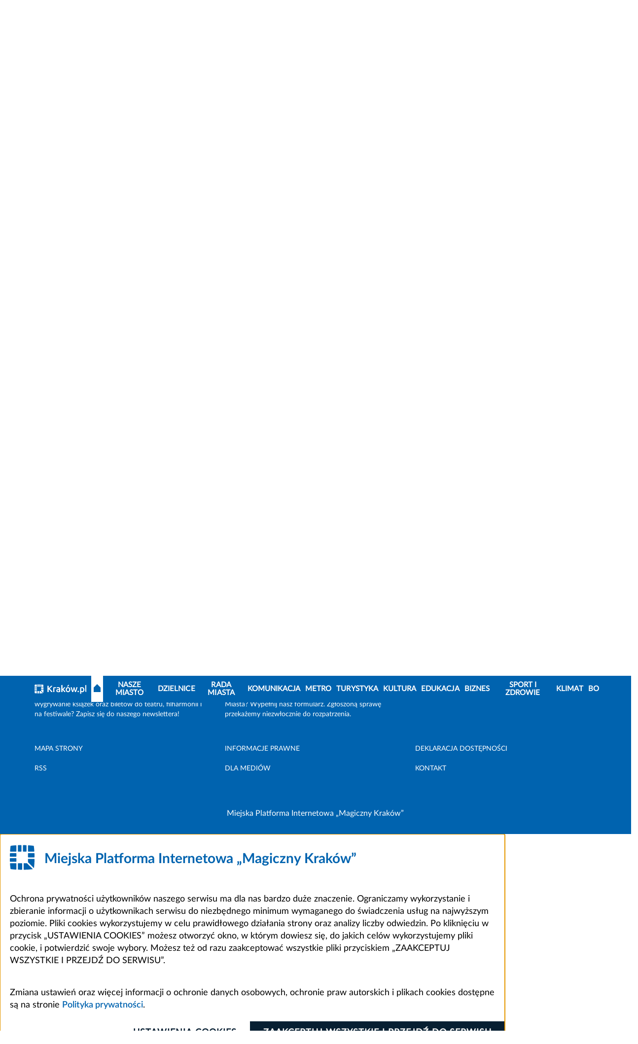

--- FILE ---
content_type: text/html; charset=UTF-8
request_url: https://www.krakow.pl/search/17924,0,4425,szukaj.html
body_size: 10968
content:
<!DOCTYPE html>
<html class="" lang="pl">

<head>
    <meta charset="utf-8">
    <title>               Globalna wyszukiwarka - Oficjalny serwis miejski - Magiczny Kraków
        
    </title>
    <link rel="home" title="Strona Główna" href="https://krakow.pl">
    <meta name="Author" content="ACK Cyfronet AGH">
    <meta name="language" content="pl">


    <meta name="viewport" content="width=device-width, initial-scale=1, shrink-to-fit=no">
            <meta name="Keywords" content="Globalna, wyszukiwarka">
                <meta name="Description" content="Magiczny Kraków">
            <meta name="deklaracja-dostępności" content="https://krakow.pl/?dok_id=262635">
                
        <link rel="stylesheet" href="/build/index.7c309b9e.css">
                                        <link rel="stylesheet" href="/build/sphinx.a48faee8.css">
                            <script src="/build/6429.93794f19.js" defer></script><script src="/build/8916.b206c4c5.js" defer></script><script src="/build/fonts.61187402.js" defer></script>
    

</head>
<body class="" data-port="1">
<header class="header">

    <div class="header__container">
    <div class="header__bg">
        <div class="header__panel">
            <div id="menu-accessibility" class="panel__accessibility">
    <button id="menu-accessibility-button" class="panel__accessibility__button" type="button" aria-label="Otwórz ułatwienia dostępu">UŁATWIENIA DOSTĘPU
    </button>
    <div class="panel__accessibility__menu">
        <div class="panel__letter-size">
            <p class="panel__letter-size__description">czcionka:</p>
            <ul class="panel__letter-size__menu">
                <li class="panel__letter-size__item">
                    <button id="font-size-button-small" class="panel__letter-size__button" type="button" aria-label="Najmniejsza czcionka">A</button>
                </li>
                <li class="panel__letter-size__item">
                    <button id="font-size-button-medium" class="panel__letter-size__button panel__letter-size__button--md" type="button" aria-label="Średnia czcionka">A</button>
                </li>
                <li class="panel__letter-size__item">
                    <button id="font-size-button-large" class="panel__letter-size__button panel__letter-size__button--lg" type="button" aria-label="Największa czcionka">A</button>
                </li>
            </ul>
        </div>
        <div class="panel__theme">
            <p class="panel__theme__description">kontrast:</p>
            <ul class="panel__theme__menu">
                <li class="panel__theme__item">
                    <button id="theme-button-basic" class="panel__theme__button panel__theme__button--basic" type="button" aria-label="Wersja podstawowa">A</button>
                </li>
                <li class="panel__theme__item">
                    <button id="theme-button-by" class="panel__theme__button panel__theme__button--by" type="button" aria-label="Wersja czarno-zółta">A</button>

                </li>
            </ul>
        </div>
    </div>
</div>

            <div class="panel__language" id="menu-language">
            <button id="menu-language-button" class="panel__language__button" type="button" aria-label="Otwórz menu">PL
                <span aria-hidden="true" title="Rozwiń menu" class="far fa-angle-right panel__language__button__icon"></span>
            </button>
            <ul class="panel__language__menu">
                <li class="panel__language__item">
                    <a class="panel__language__link" title="wersja polska" href="/">PL</a>
                </li>
                <li class="panel__language__item">
                    <a class="panel__language__link" title="wersja angielska" href="https://krakow.pl/krakow_open_city">EN</a>
                </li>
                <li class="panel__language__item">
                    <a class="panel__language__link" title="wersja francuska" href="/cracovie_ville_ouverte">FR</a>
                </li>
                <li class="panel__language__item">
                    <a class="panel__language__link" title="wersja niemiecka" href="/krakau_weltoffene_stadt">DE</a>
                </li>
                <li class="panel__language__item">
                    <a class="panel__language__link" title="" href="https://krakow.pl/vidkrytyy_dla_svitu/">UA</a>
                </li>
                <li class="panel__language__item">
                    <a class="panel__language__link" title="wersja włoska" href="/cracovia_aperta">IT</a>
                </li>
                <li class="panel__language__item">
                    <a class="panel__language__link" title="wersja hiszpańska" href="/cracovia_abierta">ES</a>
                </li>
            </ul>
        </div>

        <div class="panel__user">
                                                        

        </div>

    </div>
    </div>
    <div class="header__middle" id="header-middle">
        <a href="/" class="header__logo">
            <svg class="header__logo__image" xmlns="http://www.w3.org/2000/svg"  x="0px" y="0px" viewBox="0 0 300 55" width="300" height="55" role="img" aria-label="Strona główna serwisu">
                <title>Strona główna serwisu</title>
                <path id="Path_311" class="st0" d="M292.6,37.9c-0.7-0.1-1.4-0.2-2-0.4c-0.5-0.2-0.9-0.4-1.2-0.8c-0.3-0.4-0.5-0.8-0.6-1.3
	c-0.1-0.6-0.2-1.3-0.2-1.9V3l-6.2,1v30.7c0,1.2,0.1,2.4,0.4,3.5c0.3,1,0.8,1.9,1.5,2.6c0.8,0.8,1.8,1.3,2.9,1.6
	c1.5,0.4,3,0.6,4.6,0.6L292.6,37.9z M276.5,23.5c-0.6-1.6-1.5-3.1-2.7-4.4c-1.2-1.2-2.6-2.2-4.3-2.8c-1.8-0.7-3.7-1-5.7-1
	c-1.9,0-3.9,0.1-5.8,0.5c-1.8,0.3-3.4,0.6-4.6,1v35.2h6.2V41.6c0.8,0.4,1.7,0.8,2.6,1c1.1,0.3,2.3,0.5,3.5,0.5c1.7,0,3.4-0.3,5-1
	c1.4-0.6,2.7-1.6,3.7-2.9c1-1.3,1.8-2.8,2.3-4.4c0.5-1.8,0.8-3.7,0.8-5.6C277.5,27.3,277.2,25.3,276.5,23.5 M269.6,35.5
	c-1.1,1.6-3,2.4-4.9,2.3c-1,0-2-0.2-2.9-0.5c-0.8-0.3-1.5-0.6-2.2-1V21c0.6-0.2,1.2-0.3,1.9-0.3c0.6-0.1,1.2-0.1,1.8-0.1
	c2.7,0,4.7,0.8,6,2.3c1.3,1.9,2,4.1,1.9,6.4C271.3,31.5,270.7,33.6,269.6,35.5 M245.9,36.2c-1.6-1.5-4.2-1.5-5.8,0
	c-0.8,0.8-1.2,1.8-1.2,2.9c0,1.1,0.4,2.1,1.2,2.9c1.6,1.5,4.1,1.5,5.8,0c0.8-0.7,1.2-1.8,1.2-2.9C247.1,38.1,246.7,37,245.9,36.2
	 M222.6,34.5c0.9,2.8,1.8,5.5,2.7,8h5c0.7-1.6,1.4-3.3,2.2-5.3c0.7-2,1.5-4.1,2.2-6.4c0.7-2.3,1.5-4.7,2.2-7.2s1.5-5.1,2.2-7.7h-6.4
	c-0.3,1.4-0.7,3-1.1,4.6s-0.8,3.3-1.3,5c-0.5,1.7-0.9,3.4-1.4,5c-0.5,1.6-0.9,3.1-1.4,4.5c-0.5-1.6-1-3.2-1.5-4.8
	c-0.5-1.7-0.9-3.3-1.4-5c-0.4-1.7-0.8-3.3-1.2-4.9c-0.4-1.6-0.7-3.1-1-4.5h-4.7c-0.3,1.4-0.7,2.9-1,4.5c-0.4,1.6-0.8,3.2-1.3,4.9
	c-0.4,1.7-0.9,3.3-1.4,5c-0.5,1.7-1,3.3-1.5,4.8c-0.5-1.4-1-2.8-1.4-4.5c-0.5-1.6-0.9-3.3-1.4-5c-0.4-1.7-0.9-3.4-1.3-5
	c-0.4-1.6-0.8-3.2-1.1-4.6H201c0.7,2.6,1.4,5.2,2.2,7.7s1.5,4.9,2.2,7.2c0.7,2.3,1.5,4.4,2.2,6.4c0.7,2,1.5,3.8,2.1,5.3h5.1
	c0.9-2.5,1.8-5.2,2.7-8s1.7-5.7,2.5-8.7C220.8,28.8,221.7,31.7,222.6,34.5 M188.9,1.4l-7.5,8.9l3.1,2.8l8.3-8L188.9,1.4z M191,35.5
	c-2,2.6-5.8,3.1-8.4,1.1c-0.4-0.3-0.8-0.7-1.1-1.1c-1.2-1.9-1.8-4.1-1.7-6.4c-0.1-2.2,0.5-4.4,1.7-6.3c2.1-2.6,5.9-3.1,8.5-1
	c0.4,0.3,0.7,0.6,1,1c1.2,1.9,1.8,4.1,1.7,6.3C192.8,31.4,192.2,33.7,191,35.5 M198,23.5c-0.6-1.6-1.5-3.1-2.6-4.4
	c-1.1-1.2-2.5-2.2-4-2.8c-1.6-0.7-3.4-1-5.2-1c-1.8,0-3.5,0.3-5.1,1c-1.5,0.6-2.9,1.6-4,2.8c-1.2,1.3-2.1,2.8-2.6,4.4
	c-0.6,1.8-1,3.8-0.9,5.7c0,2,0.3,3.9,0.9,5.8c0.6,1.6,1.5,3.1,2.6,4.4c1.1,1.2,2.5,2.2,4,2.8c1.6,0.7,3.4,1,5.2,1
	c1.8,0,3.6-0.3,5.2-1c1.5-0.6,2.9-1.6,4-2.8c1.2-1.3,2-2.8,2.6-4.4c0.6-1.9,0.9-3.8,0.9-5.8C199,27.2,198.7,25.3,198,23.5 M155.3,3
	l-6.2,1v38.5h6.2V30.3c1,0.7,1.9,1.6,2.8,2.5c0.9,1,1.9,2,2.8,3.1c0.9,1.1,1.8,2.2,2.6,3.4c0.8,1.2,1.5,2.3,2.1,3.3h7.1
	c-0.7-1.3-1.5-2.6-2.3-3.8c-0.9-1.4-1.9-2.7-2.9-4.1c-1-1.4-2.1-2.6-3.3-3.8c-1-1.1-2.1-2.1-3.2-3.1c1.9-1.9,3.8-3.9,5.7-6
	c1.9-2,3.7-4,5.4-5.9h-7.3c-0.5,0.6-1.2,1.4-2,2.3s-1.6,1.8-2.4,2.7c-0.8,0.9-1.7,1.9-2.6,2.8s-1.7,1.8-2.5,2.6L155.3,3z M127,15.6
	c-1.2,0.2-2.3,0.5-3.4,0.8l0.8,5c0.9-0.3,1.9-0.6,2.9-0.7c1.3-0.2,2.6-0.3,3.9-0.3c0.9,0,1.8,0.1,2.6,0.4c1.3,0.5,2.2,1.5,2.6,2.9
	c0.2,0.7,0.3,1.3,0.3,2v1c-0.8-0.2-1.6-0.3-2.4-0.4c-0.7-0.1-1.4-0.1-2.1-0.1c-1.4,0-2.8,0.1-4.2,0.4c-1.3,0.3-2.5,0.7-3.5,1.4
	c-1,0.6-1.8,1.5-2.4,2.6c-0.6,1.2-0.9,2.5-0.9,3.9c0,1.4,0.2,2.8,0.8,4c0.5,1.1,1.2,2,2.2,2.6c1,0.7,2.2,1.2,3.4,1.5
	c1.4,0.3,2.9,0.5,4.4,0.5c2.2,0,4.3-0.1,6.5-0.4c1.9-0.3,3.4-0.5,4.3-0.7V25.8c0-1.5-0.2-2.9-0.5-4.3c-0.3-1.2-0.9-2.4-1.8-3.3
	c-0.9-1-2.1-1.7-3.3-2.1c-1.7-0.6-3.4-0.8-5.1-0.8C130.1,15.2,128.5,15.4,127,15.6 M128.5,37.4c-1-0.7-1.5-1.8-1.4-3
	c0-0.7,0.2-1.3,0.5-1.9c0.3-0.5,0.8-0.9,1.3-1.1c0.6-0.3,1.2-0.5,1.9-0.6c0.7-0.1,1.4-0.2,2.1-0.2c0.7,0,1.4,0,2.1,0.2
	c0.5,0.1,1,0.2,1.5,0.3v6.8c-1.4,0.2-2.9,0.3-4.3,0.3C131,38.3,129.7,38,128.5,37.4 M120.1,16.3c-0.3-0.1-0.7-0.2-1.2-0.3
	s-1-0.2-1.6-0.3s-1.1-0.2-1.6-0.2s-1-0.1-1.4-0.1c-2,0-4,0.2-5.9,0.6c-1.5,0.3-3,0.7-4.5,1.2v25.3h6.2V21.2c0.5-0.2,1.1-0.3,1.6-0.4
	c0.7-0.1,1.4-0.2,2.2-0.2c1.1,0,2.1,0.1,3.1,0.3c0.7,0.1,1.4,0.3,2.1,0.5L120.1,16.3z"/>
                <path id="Path_312" class="st0" d="M36.8,1L36.8,1L36.8,1z M36.8,12.5V1.1c0-0.4,0.3-0.7,0.7-0.7c3.9,0.2,7.4,0.6,10.5,1h0
	c0.3,0,0.5,0.2,0.6,0.5l0,0v0c0,0,0,0.1,0,0.1l0,0c0,0.1,0,0.2,0,0.3c0.4,2.5,0.8,6.5,1,10.2c0,0.4-0.3,0.8-0.7,0.8c0,0-0.1,0-0.1,0
	H37.5C37.1,13.2,36.8,12.9,36.8,12.5L36.8,12.5"/>
                <path id="Path_313" class="st0" d="M13.2,48.9V37.5c0-0.4-0.3-0.7-0.7-0.7l0,0H1.1c-0.4,0-0.8,0.3-0.8,0.7c0,0,0,0.1,0,0.1
	c0.2,3.6,0.6,7.6,1,10.2c0,0.1,0,0.2,0,0.3v0c0,0,0,0.1,0,0.1v0l0,0c0.1,0.3,0.3,0.5,0.6,0.5c3,0.4,6.6,0.8,10.5,1
	C12.9,49.6,13.2,49.3,13.2,48.9 M13.2,48.9L13.2,48.9"/>
                <path id="Path_314" class="st0" d="M26.5,12.4c0,0.4,0.3,0.8,0.8,0.8c0,0,0,0,0,0H33c0.4,0,0.8-0.3,0.8-0.8c0,0,0,0,0,0V1
	c0-0.5-0.4-0.8-0.8-0.8C31.5,0.1,29,0,27.3,0c-0.4,0-0.8,0.3-0.8,0.8c0,0,0,0,0,0L26.5,12.4"/>
                <path id="Path_315" class="st0" d="M25,49.2V37.5c0-0.4-0.3-0.7-0.7-0.7H17c-0.4,0-0.8,0.3-0.8,0.8c0,0,0,0,0,0V49
	c0,0.5,0.4,0.8,0.8,0.8c2,0.1,5,0.1,7.2,0.1C24.6,50,25,49.7,25,49.2C25,49.2,25,49.2,25,49.2"/>
                <path id="Path_316" class="st0" d="M16.2,12.4c0,0.4,0.3,0.8,0.8,0.8c0,0,0,0,0,0h5.7c0.4,0,0.8-0.3,0.8-0.8c0,0,0,0,0,0V0.8
	c0-0.4-0.3-0.8-0.8-0.8c0,0,0,0,0,0C21,0,18.5,0.1,17,0.1c-0.5,0-0.8,0.4-0.8,0.8V12.4"/>
                <path id="Path_317" class="st0" d="M10.1,33.8h2.3c0.4,0,0.8-0.3,0.8-0.8c0,0,0,0,0,0v-5.7c0-0.4-0.3-0.8-0.8-0.8c0,0,0,0,0,0H0.8
	c-0.4,0-0.8,0.3-0.8,0.8c0,0,0,0,0,0C0,29,0.1,31.5,0.1,33c0,0.5,0.4,0.8,0.8,0.8L10.1,33.8"/>
                <path id="Path_318" class="st0" d="M0,22.7c0,0.4,0.3,0.8,0.8,0.8c0,0,0,0,0,0h11.6c0.4,0,0.8-0.3,0.8-0.8c0,0,0,0,0,0V17
	c0-0.4-0.3-0.8-0.8-0.8c0,0,0,0,0,0H1c-0.5,0-0.8,0.4-0.8,0.8C0.1,18.5,0,21,0,22.7"/>
                <path id="Path_319" class="st0" d="M13.2,1L13.2,1z M13.2,12.5V1.1c0-0.4-0.3-0.7-0.7-0.7C8.6,0.6,5,0.9,2,1.4h0
	c-0.3,0-0.5,0.2-0.6,0.5l0,0v0c0,0,0,0.1,0,0.1l0,0c0,0.1,0,0.2,0,0.3C1,4.8,0.6,8.8,0.4,12.4c0,0.4,0.3,0.8,0.7,0.8
	c0,0,0.1,0,0.1,0h11.4C12.9,13.2,13.2,12.9,13.2,12.5C13.2,12.5,13.2,12.5,13.2,12.5"/>
                <path id="Path_320" class="st0" d="M36.8,33.9c0,0.5,0.2,1,0.6,1.4l10.9,10.9c0,0,0.6,0.6,0.7-0.2c0.7-5.7,1-11.4,1.1-17.2
	c0-0.4-0.3-0.8-0.8-0.8c0,0,0,0,0,0H37.4c-0.4,0-0.6,0.3-0.7,0.6c0,0,0,0,0,0V33.9"/>
                <path id="Path_321" class="st0" d="M50,24.3c0-2.8-0.1-5.4-0.1-7.3c0-0.5-0.4-0.8-0.8-0.8H37.6c-0.4,0-0.8,0.3-0.8,0.8c0,0,0,0,0,0
	v7.2c0,0.4,0.3,0.8,0.8,0.8c0,0,0,0,0,0h11.7C49.7,25,50,24.7,50,24.3"/>
                <path id="Path_322" class="st0" d="M46.1,48.2L35,37.1c-0.2-0.2-0.5-0.3-0.8-0.3h-5.5c-0.4,0-0.8,0.3-0.8,0.8c0,0,0,0,0,0v11.6
	c0,0.4,0.3,0.8,0.8,0.8c0,0,0,0,0,0c5.7-0.1,11.5-0.4,17.2-1.1C45.9,48.9,46.7,48.8,46.1,48.2"/>
                <g>
                    <path class="st0" d="M93.1,42.5c-0.9-1.3-1.9-2.8-3-4.2c-1.1-1.5-2.3-2.9-3.6-4.3c-1.3-1.4-2.6-2.7-3.9-3.9c-1.3-1.2-2.7-2.3-4-3.2
		v15.7h-6.4v-35h6.4V22c1.1-1.1,2.3-2.3,3.5-3.6c1.2-1.3,2.4-2.5,3.6-3.8c1.2-1.3,2.3-2.6,3.4-3.8c1.1-1.2,2.1-2.3,2.9-3.3h7.6
		c-1.1,1.3-2.3,2.6-3.5,4c-1.2,1.4-2.5,2.8-3.8,4.2c-1.3,1.4-2.6,2.8-4,4.2c-1.3,1.4-2.6,2.7-3.9,3.9c1.4,1.1,2.9,2.3,4.3,3.8
		c1.5,1.4,2.9,3,4.3,4.6c1.4,1.6,2.8,3.3,4.1,5.1c1.3,1.8,2.5,3.5,3.6,5.3H93.1z"/>
                </g>
</svg>
        </a>

        <button class="header__hamburger" type="button" id="header-hamburger" aria-label="Otwórz menu nawigacji" >
            <span aria-hidden="true" title="menu" class="header__hamburger__icon fas fa-bars"></span>
        </button>

        <div class="header__middle__navigation">
            <div class="header__social">
                <ul class="social__list">
                    <li class="social__list__item">
                        <a class="social__list__link" title="BIP Kraków" href="https://www.bip.krakow.pl">
                            <img class="social__list__link__image" src="/build/img/bip_logo.svg" alt="BIP">
                            <img class="social__list__link__image_by" src="/build/img/bip_logo_kontrast.png" alt="BIP">
                        </a>
                    </li>
                    <li class="social__list__item">
                        <a class="social__list__link" href="https://www.facebook.com/wwwKrakowPL">
                            <span class="fab fa-facebook-f" aria-hidden="true"></span>
                            <span class="sr-only">Facebook</span>
                        </a>
                    </li>
                    <li class="social__list__item">
                        <a class="social__list__link" href="https://x.com/krakow_pl">
                            <span class="fa-brands fa-x-twitter" aria-hidden="true"></span>
                            <span class="sr-only">Kraków - X</span>
                        </a>
                    </li>

                    <li class="social__list__item">
                        <a class="social__list__link"  href="http://www.youtube.com/wwwkrakowpl">
                            <span class="fab fa-youtube" aria-hidden="true"></span>
                            <span class="sr-only">Kraków - YouTube</span>
                        </a>
                    </li>
                    <li class="social__list__item">
                        <a class="social__list__link"  href="https://www.instagram.com/krakow_pl/">
                            <span class="fab fa-instagram" aria-hidden="true"></span>
                            <span class="sr-only">Kraków - Instagram</span>
                        </a>
                    </li>
                    <li class="social__list__item">
                        <a class="social__list__link"  href="https://www.linkedin.com/company/urz%C4%85d-miasta-krakowa">
                            <span class="fab fa-linkedin" aria-hidden="true"></span>
                            <span class="sr-only">Kraków - LinkedIn</span>
                        </a>
                    </li>
                </ul>
            </div>
            <a class="header__middle__map-link" href="/mapa_strony/">
                <span aria-hidden="true" class="header__middle__map-link__icon fas fa-ellipsis-v"></span>
                <span class="map">
                    Mapa strony
            </span>
            </a>
                    </div>
    </div>
</div>
<div class="header__navigation" id="navigation">
    <div class="header__navigation__container">

        <nav class="navigation">
            <button aria-label="zamknij nawigację" type="button" class="navigation__close" id="navigation-close">
                <span aria-hidden="true" title="Zamknij"
                      class="navigation__close__icon fal fa-times"></span>
            </button>
            <div class="navigation__container">
                                <a class="navigation__logo" href="/">

                    <svg class="navigation__logo__image" xmlns="http://www.w3.org/2000/svg"  x="0px" y="0px" viewBox="0 0 287.949 51.939" width="287.949" height="51.939" role="img" aria-label="Strona główna serwisu">
                        <title>Strona główna serwisu</title>
                        <path id="Path_611" class="st0" d="M292.6,37.9c-0.7-0.1-1.4-0.2-2-0.4c-0.5-0.2-0.9-0.4-1.2-0.8c-0.3-0.4-0.5-0.8-0.6-1.3
	c-0.1-0.6-0.2-1.3-0.2-1.9V3l-6.2,1v30.7c0,1.2,0.1,2.4,0.4,3.5c0.3,1,0.8,1.9,1.5,2.6c0.8,0.8,1.8,1.3,2.9,1.6
	c1.5,0.4,3,0.6,4.6,0.6L292.6,37.9z M276.5,23.5c-0.6-1.6-1.5-3.1-2.7-4.4c-1.2-1.2-2.6-2.2-4.3-2.8c-1.8-0.7-3.7-1-5.7-1
	c-1.9,0-3.9,0.1-5.8,0.5c-1.8,0.3-3.4,0.6-4.6,1v35.2h6.2V41.6c0.8,0.4,1.7,0.8,2.6,1c1.1,0.3,2.3,0.5,3.5,0.5c1.7,0,3.4-0.3,5-1
	c1.4-0.6,2.7-1.6,3.7-2.9c1-1.3,1.8-2.8,2.3-4.4c0.5-1.8,0.8-3.7,0.8-5.6C277.5,27.3,277.2,25.3,276.5,23.5 M269.6,35.5
	c-1.1,1.6-3,2.4-4.9,2.3c-1,0-2-0.2-2.9-0.5c-0.8-0.3-1.5-0.6-2.2-1V21c0.6-0.2,1.2-0.3,1.9-0.3c0.6-0.1,1.2-0.1,1.8-0.1
	c2.7,0,4.7,0.8,6,2.3c1.3,1.9,2,4.1,1.9,6.4C271.3,31.5,270.7,33.6,269.6,35.5 M245.9,36.2c-1.6-1.5-4.2-1.5-5.8,0
	c-0.8,0.8-1.2,1.8-1.2,2.9c0,1.1,0.4,2.1,1.2,2.9c1.6,1.5,4.1,1.5,5.8,0c0.8-0.7,1.2-1.8,1.2-2.9C247.1,38.1,246.7,37,245.9,36.2
	 M222.6,34.5c0.9,2.8,1.8,5.5,2.7,8h5c0.7-1.6,1.4-3.3,2.2-5.3c0.7-2,1.5-4.1,2.2-6.4c0.7-2.3,1.5-4.7,2.2-7.2s1.5-5.1,2.2-7.7h-6.4
	c-0.3,1.4-0.7,3-1.1,4.6s-0.8,3.3-1.3,5c-0.5,1.7-0.9,3.4-1.4,5c-0.5,1.6-0.9,3.1-1.4,4.5c-0.5-1.6-1-3.2-1.5-4.8
	c-0.5-1.7-0.9-3.3-1.4-5c-0.4-1.7-0.8-3.3-1.2-4.9c-0.4-1.6-0.7-3.1-1-4.5h-4.7c-0.3,1.4-0.7,2.9-1,4.5c-0.4,1.6-0.8,3.2-1.3,4.9
	c-0.4,1.7-0.9,3.3-1.4,5c-0.5,1.7-1,3.3-1.5,4.8c-0.5-1.4-1-2.8-1.4-4.5c-0.5-1.6-0.9-3.3-1.4-5c-0.4-1.7-0.9-3.4-1.3-5
	c-0.4-1.6-0.8-3.2-1.1-4.6H201c0.7,2.6,1.4,5.2,2.2,7.7s1.5,4.9,2.2,7.2c0.7,2.3,1.5,4.4,2.2,6.4c0.7,2,1.5,3.8,2.1,5.3h5.1
	c0.9-2.5,1.8-5.2,2.7-8s1.7-5.7,2.5-8.7C220.8,28.8,221.7,31.7,222.6,34.5 M188.9,1.4l-7.5,8.9l3.1,2.8l8.3-8L188.9,1.4z M191,35.5
	c-2,2.6-5.8,3.1-8.4,1.1c-0.4-0.3-0.8-0.7-1.1-1.1c-1.2-1.9-1.8-4.1-1.7-6.4c-0.1-2.2,0.5-4.4,1.7-6.3c2.1-2.6,5.9-3.1,8.5-1
	c0.4,0.3,0.7,0.6,1,1c1.2,1.9,1.8,4.1,1.7,6.3C192.8,31.4,192.2,33.7,191,35.5 M198,23.5c-0.6-1.6-1.5-3.1-2.6-4.4
	c-1.1-1.2-2.5-2.2-4-2.8c-1.6-0.7-3.4-1-5.2-1c-1.8,0-3.5,0.3-5.1,1c-1.5,0.6-2.9,1.6-4,2.8c-1.2,1.3-2.1,2.8-2.6,4.4
	c-0.6,1.8-1,3.8-0.9,5.7c0,2,0.3,3.9,0.9,5.8c0.6,1.6,1.5,3.1,2.6,4.4c1.1,1.2,2.5,2.2,4,2.8c1.6,0.7,3.4,1,5.2,1
	c1.8,0,3.6-0.3,5.2-1c1.5-0.6,2.9-1.6,4-2.8c1.2-1.3,2-2.8,2.6-4.4c0.6-1.9,0.9-3.8,0.9-5.8C199,27.2,198.7,25.3,198,23.5 M155.3,3
	l-6.2,1v38.5h6.2V30.3c1,0.7,1.9,1.6,2.8,2.5c0.9,1,1.9,2,2.8,3.1c0.9,1.1,1.8,2.2,2.6,3.4c0.8,1.2,1.5,2.3,2.1,3.3h7.1
	c-0.7-1.3-1.5-2.6-2.3-3.8c-0.9-1.4-1.9-2.7-2.9-4.1c-1-1.4-2.1-2.6-3.3-3.8c-1-1.1-2.1-2.1-3.2-3.1c1.9-1.9,3.8-3.9,5.7-6
	c1.9-2,3.7-4,5.4-5.9h-7.3c-0.5,0.6-1.2,1.4-2,2.3s-1.6,1.8-2.4,2.7c-0.8,0.9-1.7,1.9-2.6,2.8s-1.7,1.8-2.5,2.6L155.3,3z M127,15.6
	c-1.2,0.2-2.3,0.5-3.4,0.8l0.8,5c0.9-0.3,1.9-0.6,2.9-0.7c1.3-0.2,2.6-0.3,3.9-0.3c0.9,0,1.8,0.1,2.6,0.4c1.3,0.5,2.2,1.5,2.6,2.9
	c0.2,0.7,0.3,1.3,0.3,2v1c-0.8-0.2-1.6-0.3-2.4-0.4c-0.7-0.1-1.4-0.1-2.1-0.1c-1.4,0-2.8,0.1-4.2,0.4c-1.3,0.3-2.5,0.7-3.5,1.4
	c-1,0.6-1.8,1.5-2.4,2.6c-0.6,1.2-0.9,2.5-0.9,3.9c0,1.4,0.2,2.8,0.8,4c0.5,1.1,1.2,2,2.2,2.6c1,0.7,2.2,1.2,3.4,1.5
	c1.4,0.3,2.9,0.5,4.4,0.5c2.2,0,4.3-0.1,6.5-0.4c1.9-0.3,3.4-0.5,4.3-0.7V25.8c0-1.5-0.2-2.9-0.5-4.3c-0.3-1.2-0.9-2.4-1.8-3.3
	c-0.9-1-2.1-1.7-3.3-2.1c-1.7-0.6-3.4-0.8-5.1-0.8C130.1,15.2,128.5,15.4,127,15.6 M128.5,37.4c-1-0.7-1.5-1.8-1.4-3
	c0-0.7,0.2-1.3,0.5-1.9c0.3-0.5,0.8-0.9,1.3-1.1c0.6-0.3,1.2-0.5,1.9-0.6c0.7-0.1,1.4-0.2,2.1-0.2c0.7,0,1.4,0,2.1,0.2
	c0.5,0.1,1,0.2,1.5,0.3v6.8c-1.4,0.2-2.9,0.3-4.3,0.3C131,38.3,129.7,38,128.5,37.4 M120.1,16.3c-0.3-0.1-0.7-0.2-1.2-0.3
	s-1-0.2-1.6-0.3s-1.1-0.2-1.6-0.2s-1-0.1-1.4-0.1c-2,0-4,0.2-5.9,0.6c-1.5,0.3-3,0.7-4.5,1.2v25.3h6.2V21.2c0.5-0.2,1.1-0.3,1.6-0.4
	c0.7-0.1,1.4-0.2,2.2-0.2c1.1,0,2.1,0.1,3.1,0.3c0.7,0.1,1.4,0.3,2.1,0.5L120.1,16.3z"/>
                        <path id="Path_612" class="st0" d="M36.8,1L36.8,1L36.8,1z M36.8,12.5V1.1c0-0.4,0.3-0.7,0.7-0.7c3.9,0.2,7.4,0.6,10.5,1h0
	c0.3,0,0.5,0.2,0.6,0.5l0,0v0c0,0,0,0.1,0,0.1l0,0c0,0.1,0,0.2,0,0.3c0.4,2.5,0.8,6.5,1,10.2c0,0.4-0.3,0.8-0.7,0.8c0,0-0.1,0-0.1,0
	H37.5C37.1,13.2,36.8,12.9,36.8,12.5L36.8,12.5"/>
                        <path id="Path_613" class="st0" d="M13.2,48.9V37.5c0-0.4-0.3-0.7-0.7-0.7l0,0H1.1c-0.4,0-0.8,0.3-0.8,0.7c0,0,0,0.1,0,0.1
	c0.2,3.6,0.6,7.6,1,10.2c0,0.1,0,0.2,0,0.3v0c0,0,0,0.1,0,0.1v0l0,0c0.1,0.3,0.3,0.5,0.6,0.5c3,0.4,6.6,0.8,10.5,1
	C12.9,49.6,13.2,49.3,13.2,48.9 M13.2,48.9L13.2,48.9"/>
                        <path id="Path_614" class="st0" d="M26.5,12.4c0,0.4,0.3,0.8,0.8,0.8c0,0,0,0,0,0H33c0.4,0,0.8-0.3,0.8-0.8c0,0,0,0,0,0V1
	c0-0.5-0.4-0.8-0.8-0.8C31.5,0.1,29,0,27.3,0c-0.4,0-0.8,0.3-0.8,0.8c0,0,0,0,0,0L26.5,12.4"/>
                        <path id="Path_615" class="st0" d="M25,49.2V37.5c0-0.4-0.3-0.7-0.7-0.7H17c-0.4,0-0.8,0.3-0.8,0.8c0,0,0,0,0,0V49
	c0,0.5,0.4,0.8,0.8,0.8c2,0.1,5,0.1,7.2,0.1C24.6,50,25,49.7,25,49.2C25,49.2,25,49.2,25,49.2"/>
                        <path id="Path_616" class="st0" d="M16.2,12.4c0,0.4,0.3,0.8,0.8,0.8c0,0,0,0,0,0h5.7c0.4,0,0.8-0.3,0.8-0.8c0,0,0,0,0,0V0.8
	c0-0.4-0.3-0.8-0.8-0.8c0,0,0,0,0,0C21,0,18.5,0.1,17,0.1c-0.5,0-0.8,0.4-0.8,0.8V12.4"/>
                        <path id="Path_617" class="st0" d="M10.1,33.8h2.3c0.4,0,0.8-0.3,0.8-0.8c0,0,0,0,0,0v-5.7c0-0.4-0.3-0.8-0.8-0.8c0,0,0,0,0,0H0.8
	c-0.4,0-0.8,0.3-0.8,0.8c0,0,0,0,0,0C0,29,0.1,31.5,0.1,33c0,0.5,0.4,0.8,0.8,0.8L10.1,33.8"/>
                        <path id="Path_618" class="st0" d="M0,22.7c0,0.4,0.3,0.8,0.8,0.8c0,0,0,0,0,0h11.6c0.4,0,0.8-0.3,0.8-0.8c0,0,0,0,0,0V17
	c0-0.4-0.3-0.8-0.8-0.8c0,0,0,0,0,0H1c-0.5,0-0.8,0.4-0.8,0.8C0.1,18.5,0,21,0,22.7"/>
                        <path id="Path_619" class="st0" d="M13.2,1L13.2,1z M13.2,12.5V1.1c0-0.4-0.3-0.7-0.7-0.7C8.6,0.6,5,0.9,2,1.4h0
	c-0.3,0-0.5,0.2-0.6,0.5l0,0v0c0,0,0,0.1,0,0.1l0,0c0,0.1,0,0.2,0,0.3C1,4.8,0.6,8.8,0.4,12.4c0,0.4,0.3,0.8,0.7,0.8
	c0,0,0.1,0,0.1,0h11.4C12.9,13.2,13.2,12.9,13.2,12.5C13.2,12.5,13.2,12.5,13.2,12.5"/>
                        <path id="Path_620" class="st0" d="M36.8,33.9c0,0.5,0.2,1,0.6,1.4l10.9,10.9c0,0,0.6,0.6,0.7-0.2c0.7-5.7,1-11.4,1.1-17.2
	c0-0.4-0.3-0.8-0.8-0.8c0,0,0,0,0,0H37.4c-0.4,0-0.6,0.3-0.7,0.6c0,0,0,0,0,0V33.9"/>
                        <path id="Path_621" class="st0" d="M50,24.3c0-2.8-0.1-5.4-0.1-7.3c0-0.5-0.4-0.8-0.8-0.8H37.6c-0.4,0-0.8,0.3-0.8,0.8c0,0,0,0,0,0
	v7.2c0,0.4,0.3,0.8,0.8,0.8c0,0,0,0,0,0h11.7C49.7,25,50,24.7,50,24.3"/>
                        <path id="Path_622" class="st0" d="M46.1,48.2L35,37.1c-0.2-0.2-0.5-0.3-0.8-0.3h-5.5c-0.4,0-0.8,0.3-0.8,0.8c0,0,0,0,0,0v11.6
	c0,0.4,0.3,0.8,0.8,0.8c0,0,0,0,0,0c5.7-0.1,11.5-0.4,17.2-1.1C45.9,48.9,46.7,48.8,46.1,48.2"/>
                        <g>
                            <path class="st0" d="M93.1,42.5c-0.9-1.3-1.9-2.8-3-4.2c-1.1-1.5-2.3-2.9-3.6-4.3c-1.3-1.4-2.6-2.7-3.9-3.9c-1.3-1.2-2.7-2.3-4-3.2
		v15.7h-6.4v-35h6.4V22c1.1-1.1,2.3-2.3,3.5-3.6c1.2-1.3,2.4-2.5,3.6-3.8c1.2-1.3,2.3-2.6,3.4-3.8c1.1-1.2,2.1-2.3,2.9-3.3h7.6
		c-1.1,1.3-2.3,2.6-3.5,4c-1.2,1.4-2.5,2.8-3.8,4.2c-1.3,1.4-2.6,2.8-4,4.2c-1.3,1.4-2.6,2.7-3.9,3.9c1.4,1.1,2.9,2.3,4.3,3.8
		c1.5,1.4,2.9,3,4.3,4.6c1.4,1.6,2.8,3.3,4.1,5.1c1.3,1.8,2.5,3.5,3.6,5.3H93.1z"/>
                        </g>
                    </svg>

                </a>
                      <ul class="navigation__list">
                                        
                                             
                                                                                        
                          <li class="navigation__item">

                            <a class="navigation__link  navigation__link--active " data-attr-subnav-id="sub3" title="Start" href="/124,artykul,start.html"
                                                                >
<span class="link">
<span class="link-copy">
              <svg xmlns="http://www.w3.org/2000/svg" width="14.636" height="16.099" viewBox="0 0 14.636 16.099" role="img" aria-label="Strona główna">
             <title>Strona główna</title>
  <path id="Path_4613" data-name="Path 4613" d="M198.08,262.655H183.444v-9.314l7.318-6.786,7.318,6.786Z" transform="translate(-183.444 -246.556)" />
</svg>

     

</span>
</span>
                            </a>
                            <span aria-hidden="true" title="przejdź"
                                  class="navigation__icon far fa-angle-right"></span>
                        </li>

                    
                                        
                          <li class="navigation__item">

                            <a class="navigation__link " data-attr-subnav-id="sub5" title="Nasze Miasto" href="/nasze_miasto"
                                                                >
<span class="link">
<span class="link-copy">
                         Nasze Miasto
      

</span>
</span>
                            </a>
                            <span aria-hidden="true" title="przejdź"
                                  class="navigation__icon far fa-angle-right"></span>
                        </li>

                    
                                        
                          <li class="navigation__item">

                            <a class="navigation__link " data-attr-subnav-id="sub19934" title="Dzielnice" href="/270941,artykul,dzielnice.html"
                                                                >
<span class="link">
<span class="link-copy">
                         Dzielnice
      

</span>
</span>
                            </a>
                            <span aria-hidden="true" title="przejdź"
                                  class="navigation__icon far fa-angle-right"></span>
                        </li>

                    
                                        
                          <li class="navigation__item">

                            <a class="navigation__link " data-attr-subnav-id="sub272" title="Rada Miasta" href="/samorzad/"
                                                                >
<span class="link">
<span class="link-copy">
                         Rada Miasta
      

</span>
</span>
                            </a>
                            <span aria-hidden="true" title="przejdź"
                                  class="navigation__icon far fa-angle-right"></span>
                        </li>

                    
                                        
                          <li class="navigation__item">

                            <a class="navigation__link " data-attr-subnav-id="sub4881" title="Komunikacja" href="/komunikacja"
                                                                >
<span class="link">
<span class="link-copy">
                         Komunikacja
      

</span>
</span>
                            </a>
                            <span aria-hidden="true" title="przejdź"
                                  class="navigation__icon far fa-angle-right"></span>
                        </li>

                    
                                        
                          <li class="navigation__item">

                            <a class="navigation__link " data-attr-subnav-id="sub24753" title="Metro" href="/metro"
                                                                >
<span class="link">
<span class="link-copy">
                         Metro
      

</span>
</span>
                            </a>
                            <span aria-hidden="true" title="przejdź"
                                  class="navigation__icon far fa-angle-right"></span>
                        </li>

                    
                                        
                          <li class="navigation__item">

                            <a class="navigation__link " data-attr-subnav-id="sub264" title="Turystyka" href="/1055,artykul,turystyka.html"
                                                                >
<span class="link">
<span class="link-copy">
                         Turystyka
      

</span>
</span>
                            </a>
                            <span aria-hidden="true" title="przejdź"
                                  class="navigation__icon far fa-angle-right"></span>
                        </li>

                    
                                        
                          <li class="navigation__item">

                            <a class="navigation__link " data-attr-subnav-id="sub9" title="Kultura" href="/kultura"
                                                                >
<span class="link">
<span class="link-copy">
                         Kultura
      

</span>
</span>
                            </a>
                            <span aria-hidden="true" title="przejdź"
                                  class="navigation__icon far fa-angle-right"></span>
                        </li>

                    
                                        
                          <li class="navigation__item">

                            <a class="navigation__link " data-attr-subnav-id="sub10" title="Edukacja" href="/1058,artykul,edukacja.html"
                                                                >
<span class="link">
<span class="link-copy">
                         Edukacja
      

</span>
</span>
                            </a>
                            <span aria-hidden="true" title="przejdź"
                                  class="navigation__icon far fa-angle-right"></span>
                        </li>

                    
                                        
                          <li class="navigation__item">

                            <a class="navigation__link " data-attr-subnav-id="sub8" title="Biznes" href="/biznes"
                                                                >
<span class="link">
<span class="link-copy">
                         Biznes
      

</span>
</span>
                            </a>
                            <span aria-hidden="true" title="przejdź"
                                  class="navigation__icon far fa-angle-right"></span>
                        </li>

                    
                                        
                          <li class="navigation__item">

                            <a class="navigation__link " data-attr-subnav-id="sub2232" title="Sport i Zdrowie" href="/sport/"
                                                                >
<span class="link">
<span class="link-copy">
                         Sport i Zdrowie
      

</span>
</span>
                            </a>
                            <span aria-hidden="true" title="przejdź"
                                  class="navigation__icon far fa-angle-right"></span>
                        </li>

                    
                                        
                          <li class="navigation__item">

                            <a class="navigation__link " data-attr-subnav-id="sub21021" title="Klimat" href="/klimat"
                                                                >
<span class="link">
<span class="link-copy">
                         Klimat
      

</span>
</span>
                            </a>
                            <span aria-hidden="true" title="przejdź"
                                  class="navigation__icon far fa-angle-right"></span>
                        </li>

                    
                                        
                          <li class="navigation__item">

                            <a class="navigation__link " data-attr-subnav-id="sub11381" title="BO" href="http://budzet.krakow.pl"
                                                                >
<span class="link">
<span class="link-copy">
                         BO
      

</span>
</span>
                            </a>
                            <span aria-hidden="true" title="przejdź"
                                  class="navigation__icon far fa-angle-right"></span>
                        </li>

                    




                </ul>
                <ul class="navigation__other">
                    <li class="navigation__other__item">
                        <a class="navigation__other__link" title="Bip" href="/">
                            <img src="/build/img/bip_mobile_logo.svg" alt="BIP" >
                        </a>
                    </li>
                </ul>
                <ul class="navigation__social">
    <li class="navigation__social__item">
        <a class="navigation__social__link" title="facebook" href="https://www.facebook.com/wwwKrakowPL">
                            <span aria-hidden="true" title="facebook"
                                  class="fab fa-facebook-f"></span>
        </a>
    </li>
    <li class="navigation__social__item">
        <a class="navigation__social__link" title="X" href="https://x.com/krakow_pl">
                            <span aria-hidden="true" title="X"
                                  class="fa-brands fa-x-twitter"></span>
        </a>
    </li>
    <li class="navigation__social__item">
        <a class="navigation__social__link" title="youtube" href="http://www.youtube.com/wwwkrakowpl">
                            <span aria-hidden="true" title="youtube"
                                  class="fab fa-youtube"></span>
        </a>
    </li>
    <li class="navigation__social__item">
        <a class="navigation__social__link" title="instagram" href="https://www.instagram.com/krakow_pl/">
                            <span aria-hidden="true" title="instagram"
                                  class="fab fa-instagram"></span>
        </a>
    </li>
    <li class="navigation__social__item">
        <a class="navigation__social__link"  href="https://www.linkedin.com/company/urz%C4%85d-miasta-krakowa">
            <span class="fab fa-linkedin-in" aria-hidden="true"></span>
        </a>
    </li>

</ul>

            </div>
        </nav>
    </div>
</div>
<div class="info-tiles__container info-tiles--header" id="header-info-tiles">
    <div class="info-tiles__navigation">
                <span class="info-tiles__navigation__item info-tiles__navigation__item--active ">
                    Start

                        <span aria-hidden="true" class="far fa-angle-right"></span><span class="sr-only">rozwiń menu</span>

                </span>
        <button type="button" class="info-tiles__navigation__item" data-attribute-menu-id="short" aria-label="Na skróty">Na skróty
            <span aria-hidden="true" title="rozwiń" class="far fa-angle-right"></span><span class="sr-only">rozwiń</span>
        </button>
    </div>
    <div class="info-tiles__inner">
    <div class="info-tiles__types" data-attribute-menu-id="short">

        
    
                                                                     
                                                                         
                                        <div class="info-tiles__types__tile  ">
                                            <div class="tile__title">
                                                <button
                                                    type="button"
                                                    class="tile__toggle"
                                                    aria-expanded="false"
                                                    aria-controls="menCont275"
                                                > Miasto na skróty
                                                    <span aria-hidden="true" title="rozwiń" class="far fa-angle-right tile__title__icon"></span><span class="sr-only">rozwiń</span>
                                                </button>
                                            </div>
                                            <div class="tile__content" id="menCont275">
                                            <ul class="tile__list">
                                      
                                                                      
                                                                                        <li class="tile__list__item">
                                                        <a class="item__link" href="https://powietrze.gios.gov.pl/pjp/station/search#"                                                             rel="noopener" target="_blank">
                                                            <span class="item__icon">+</span>
                                                            <span class="item__title">
                                                                Jakość powietrza w Krakowie  <i class="far fa-external-link"></i>                                                            </span>
                                                        </a>
                                                    </li>
                                                                           
                                                                      
                                                                                        <li class="tile__list__item">
                                                        <a class="item__link" href="https://www.krakow.pl/mykrk/12360,artykul,aplikacja_mobilna_mykrk.html" >
                                                            <span class="item__icon">+</span>
                                                            <span class="item__title">
                                                                Aplikacje mobilne                                                             </span>
                                                        </a>
                                                    </li>
                                                                           
                                                                      
                                                                                        <li class="tile__list__item">
                                                        <a class="item__link" href="http://telewizja.krakow.pl"                                                             rel="noopener" target="_blank">
                                                            <span class="item__icon">+</span>
                                                            <span class="item__title">
                                                                telewizja.krakow.pl  <i class="far fa-external-link"></i>                                                            </span>
                                                        </a>
                                                    </li>
                                                                           
                                                                      
                                                                                        <li class="tile__list__item">
                                                        <a class="item__link" href="https://www.krakow.pl/dwutygodnik_krakow_pl/wydania_w_pdf/1584,1896,0,kategoria,wydania_w_pdf.html" >
                                                            <span class="item__icon">+</span>
                                                            <span class="item__title">
                                                                Dwutygodnik Kraków.pl                                                             </span>
                                                        </a>
                                                    </li>
                                                                           
                                                                      
                                                                                        <li class="tile__list__item">
                                                        <a class="item__link" href="http://www.krakow.pl/otwarty_na_swiat/"                                                             rel="noopener" target="_blank">
                                                            <span class="item__icon">+</span>
                                                            <span class="item__title">
                                                                Współpraca międzynarodowa  <i class="far fa-external-link"></i>                                                            </span>
                                                        </a>
                                                    </li>
                                                                           
                                                                      
                                                                                        <li class="tile__list__item">
                                                        <a class="item__link" href="https://ue.krakow.pl/"                                                             rel="noopener" target="_blank">
                                                            <span class="item__icon">+</span>
                                                            <span class="item__title">
                                                                Unijne Oblicze Krakowa  <i class="far fa-external-link"></i>                                                            </span>
                                                        </a>
                                                    </li>
                                                                           
                                                                      
                                                                                        <li class="tile__list__item">
                                                        <a class="item__link" href="https://www.google.com/maps/d/viewer?mid=1Z2HQtKfvPGgjCcbuLY6s6aZdukjl6zGf&amp;ll=50.04695387481719%2C20.004108300000098&amp;z=12"                                                             rel="noopener" target="_blank">
                                                            <span class="item__icon">+</span>
                                                            <span class="item__title">
                                                                Inwestycje zrealizowane  <i class="far fa-external-link"></i>                                                            </span>
                                                        </a>
                                                    </li>
                                                                           
                                                                      
                                                                                        <li class="tile__list__item">
                                                        <a class="item__link" href="https://www.google.com/maps/d/viewer?mid=1kDtYUdnJc4vnTp19AlVc6pbxBTA3C218&amp;ll=50.04325589259414%2C20.00368165000009&amp;z=12"                                                             rel="noopener" target="_blank">
                                                            <span class="item__icon">+</span>
                                                            <span class="item__title">
                                                                Inwestycje planowane  <i class="far fa-external-link"></i>                                                            </span>
                                                        </a>
                                                    </li>
                                                                           
                                                                      
                                                                                        <li class="tile__list__item">
                                                        <a class="item__link" href="http://business.krakow.pl/start/210498,artykul,centrum_obslugi_inwestora.html" >
                                                            <span class="item__icon">+</span>
                                                            <span class="item__title">
                                                                Centrum Wspierania Inwestorów                                                             </span>
                                                        </a>
                                                    </li>
                                                                           
                                                                      
                                                                                        <li class="tile__list__item">
                                                        <a class="item__link" href="https://obywatelski.krakow.pl/" >
                                                            <span class="item__icon">+</span>
                                                            <span class="item__title">
                                                                Obywatelski Kraków                                                             </span>
                                                        </a>
                                                    </li>
                                                                           
                                                                     
                                                                             </ul>
                                        </div>
                                        </div>
                                                                         
                                        <div class="info-tiles__types__tile  ">
                                            <div class="tile__title">
                                                <button
                                                    type="button"
                                                    class="tile__toggle"
                                                    aria-expanded="false"
                                                    aria-controls="menCont266"
                                                > E-Samorząd
                                                    <span aria-hidden="true" title="rozwiń" class="far fa-angle-right tile__title__icon"></span><span class="sr-only">rozwiń</span>
                                                </button>
                                            </div>
                                            <div class="tile__content" id="menCont266">
                                            <ul class="tile__list">
                                      
                                                                      
                                                                                        <li class="tile__list__item">
                                                        <a class="item__link" href="http://www.krakow.pl/samorzad/10662,artykul,rada_miasta_krakowa.html" >
                                                            <span class="item__icon">+</span>
                                                            <span class="item__title">
                                                                Rada Miasta Krakowa                                                             </span>
                                                        </a>
                                                    </li>
                                                                           
                                                                      
                                                                                        <li class="tile__list__item">
                                                        <a class="item__link" href="/start/1116,artykul,prezydent-miasta-krakowa.html" >
                                                            <span class="item__icon">+</span>
                                                            <span class="item__title">
                                                                Prezydent Miasta Krakowa                                                             </span>
                                                        </a>
                                                    </li>
                                                                           
                                                                      
                                                                                        <li class="tile__list__item">
                                                        <a class="item__link" href="http://www.bip.krakow.pl/?mmi=32"                                                             rel="noopener" target="_blank">
                                                            <span class="item__icon">+</span>
                                                            <span class="item__title">
                                                                Struktura Urzędu  <sup class="link_bip" title="link do Biuletynu Informacji Publicznej Miasta Krakowa">BIP</sup>                                                            </span>
                                                        </a>
                                                    </li>
                                                                           
                                                                     
                                                                             </ul>
                                        </div>
                                        </div>
                                                                         
                                        <div class="info-tiles__types__tile  ">
                                            <div class="tile__title">
                                                <button
                                                    type="button"
                                                    class="tile__toggle"
                                                    aria-expanded="false"
                                                    aria-controls="menCont429"
                                                > Kamery internetowe
                                                    <span aria-hidden="true" title="rozwiń" class="far fa-angle-right tile__title__icon"></span><span class="sr-only">rozwiń</span>
                                                </button>
                                            </div>
                                            <div class="tile__content" id="menCont429">
                                            <ul class="tile__list">
                                      
                                                                      
                                                                                        <li class="tile__list__item">
                                                        <a class="item__link" href="https://krakow.pl/start/302508,artykul,hejnal_z_wiezy_mariackiej_12_00.html" >
                                                            <span class="item__icon">+</span>
                                                            <span class="item__title">
                                                                Hejnał z wieży mariackiej – codziennie o godz. 12.00                                                             </span>
                                                        </a>
                                                    </li>
                                                                           
                                                                     
                                                                             </ul>
                                        </div>
                                        </div>
                                                                         
                                        <div class="info-tiles__types__tile  ">
                                            <div class="tile__title">
                                                <button
                                                    type="button"
                                                    class="tile__toggle"
                                                    aria-expanded="false"
                                                    aria-controls="menCont775"
                                                > Kraków dla...
                                                    <span aria-hidden="true" title="rozwiń" class="far fa-angle-right tile__title__icon"></span><span class="sr-only">rozwiń</span>
                                                </button>
                                            </div>
                                            <div class="tile__content" id="menCont775">
                                            <ul class="tile__list">
                                      
                                                                      
                                                                                        <li class="tile__list__item">
                                                        <a class="item__link" href="http://krakow.pl/?dok_id=223824" >
                                                            <span class="item__icon">+</span>
                                                            <span class="item__title">
                                                                Ciebie                                                             </span>
                                                        </a>
                                                    </li>
                                                                           
                                                                      
                                                                                        <li class="tile__list__item">
                                                        <a class="item__link" href="http://ngo.krakow.pl/"                                                             rel="noopener" target="_blank">
                                                            <span class="item__icon">+</span>
                                                            <span class="item__title">
                                                                Organizacji pozarządowych  <i class="far fa-external-link"></i>                                                            </span>
                                                        </a>
                                                    </li>
                                                                           
                                                                      
                                                                                        <li class="tile__list__item">
                                                        <a class="item__link" href="https://kkr.krakow.pl/2207,artykul,start.html"                                                             rel="noopener" target="_blank">
                                                            <span class="item__icon">+</span>
                                                            <span class="item__title">
                                                                Rodziny  <i class="far fa-external-link"></i>                                                            </span>
                                                        </a>
                                                    </li>
                                                                           
                                                                      
                                                                                        <li class="tile__list__item">
                                                        <a class="item__link" href="http://www.dlaseniora.krakow.pl"                                                             rel="noopener" target="_blank">
                                                            <span class="item__icon">+</span>
                                                            <span class="item__title">
                                                                Seniorów  <i class="far fa-external-link"></i>                                                            </span>
                                                        </a>
                                                    </li>
                                                                           
                                                                      
                                                                                        <li class="tile__list__item">
                                                        <a class="item__link" href="http://otwarty.krakow.pl/215733,artykul,strona_glowna.html"                                                             rel="noopener" target="_blank">
                                                            <span class="item__icon">+</span>
                                                            <span class="item__title">
                                                                Cudzoziemców  <i class="far fa-external-link"></i>                                                            </span>
                                                        </a>
                                                    </li>
                                                                           
                                                                      
                                                                                        <li class="tile__list__item">
                                                        <a class="item__link" href="https://www.krakow.pl/aktualnosci/203976,1884,komunikat,akademia_mlodego_krakowianina.html"                                                             rel="noopener" target="_blank">
                                                            <span class="item__icon">+</span>
                                                            <span class="item__title">
                                                                Akademia Młodego Krakowianina  <i class="far fa-external-link"></i>                                                            </span>
                                                        </a>
                                                    </li>
                                                                           
                                                                      
                                                                                        <li class="tile__list__item">
                                                        <a class="item__link" href="/start/2564,artykul,dla-dziennikarzy.html" >
                                                            <span class="item__icon">+</span>
                                                            <span class="item__title">
                                                                Dla dziennikarzy                                                             </span>
                                                        </a>
                                                    </li>
                                                                           
                                                                     
                                                                             </ul>
                                        </div>
                                        </div>
                                                                         
                                        <div class="info-tiles__types__tile  ">
                                            <div class="tile__title">
                                                <button
                                                    type="button"
                                                    class="tile__toggle"
                                                    aria-expanded="false"
                                                    aria-controls="menCont589"
                                                > Polecamy
                                                    <span aria-hidden="true" title="rozwiń" class="far fa-angle-right tile__title__icon"></span><span class="sr-only">rozwiń</span>
                                                </button>
                                            </div>
                                            <div class="tile__content" id="menCont589">
                                            <ul class="tile__list">
                                      
                                                                      
                                                                                        <li class="tile__list__item">
                                                        <a class="item__link" href="http://www.bip.krakow.pl/?dok_id=71173"                                                             rel="noopener" target="_blank">
                                                            <span class="item__icon">+</span>
                                                            <span class="item__title">
                                                                Uchwała krajobrazowa  <sup class="link_bip" title="link do Biuletynu Informacji Publicznej Miasta Krakowa">BIP</sup>                                                            </span>
                                                        </a>
                                                    </li>
                                                                           
                                                                      
                                                                                        <li class="tile__list__item">
                                                        <a class="item__link" href="https://kkr.krakow.pl/start/130721,artykul,o_programie__krakowska_karta_rodzinna_3+_.html"                                                             rel="noopener" target="_blank">
                                                            <span class="item__icon">+</span>
                                                            <span class="item__title">
                                                                Krakowska Karta Rodzinna  <i class="far fa-external-link"></i>                                                            </span>
                                                        </a>
                                                    </li>
                                                                           
                                                                      
                                                                                        <li class="tile__list__item">
                                                        <a class="item__link" href="http://www.krakow.pl/3397,patronatyPMK.html"                                                             rel="noopener" target="_blank">
                                                            <span class="item__icon">+</span>
                                                            <span class="item__title">
                                                                Pod patronatem Prezydenta  <i class="far fa-external-link"></i>                                                            </span>
                                                        </a>
                                                    </li>
                                                                           
                                                                      
                                                                                        <li class="tile__list__item">
                                                        <a class="item__link" href="http://obywatelski.krakow.pl/"                                                             rel="noopener" target="_blank">
                                                            <span class="item__icon">+</span>
                                                            <span class="item__title">
                                                                Obywatelski Kraków  <i class="far fa-external-link"></i>                                                            </span>
                                                        </a>
                                                    </li>
                                                                           
                                                                      
                                                                                        <li class="tile__list__item">
                                                        <a class="item__link" href="https://www.poczetkrakowski.pl/"                                                             rel="noopener" target="_blank">
                                                            <span class="item__icon">+</span>
                                                            <span class="item__title">
                                                                Poczet Krakowski  <i class="far fa-external-link"></i>                                                            </span>
                                                        </a>
                                                    </li>
                                                                           
                                                                      
                                                                                        <li class="tile__list__item">
                                                        <a class="item__link" href="https://convention.krakow.pl/ccb/"                                                             rel="noopener" target="_blank">
                                                            <span class="item__icon">+</span>
                                                            <span class="item__title">
                                                                Biuro Kongresów  <i class="far fa-external-link"></i>                                                            </span>
                                                        </a>
                                                    </li>
                                                                           
                                                                      
                                                                                        <li class="tile__list__item">
                                                        <a class="item__link" href="/start/8629,artykul,park-kulturowy.html" >
                                                            <span class="item__icon">+</span>
                                                            <span class="item__title">
                                                                Park Kulturowy                                                             </span>
                                                        </a>
                                                    </li>
                                                                                       </ul>
        </div>
        </div>
    </div>
    </div>

    </div>

    
</header>
<div class="cookies" id="cookies" >

</div>

<div class="main">

    
<article class="container">
    <div class="article-breadcrumbs">

        <ul class="breadcrumbs left"><li class="act"><a href="/" >Strona główna</a></li><li class="act"><a href="/search" >Wyszukiwarka</a></li></ul>



    </div>
    <section class="section section__form-announcement">

        <form action="/search/17924,0,szukaj.html" method="post" class="form">
            <div class="form__title title dark">
                <h5 class="h5">
                    Znajdź w serwisie
                </h5></div>
            <div class="form__row">
                <div class="input-group col-6 m-col-12">
                    <label for="search_query">FRAZA:</label>
                    <input type="text" id="search_query" value="президент" name="search_query"
                           required="required"/>
                </div>
                <div class="input-group col-6 m-col-12">
                    <label for="sp_count">ILOŚĆ WYNIKÓW:</label>
                    <select name="sp_count" id="sp_count">
                                                    <option value="10"  selected="selected" >10</option>
                                                    <option value="20" >20</option>
                                                    <option value="50" >50</option>
                        
                    </select>
                </div>
            </div>

            <div class="form__row">
                <div class="input-group col-6 m-col-12">
                    <label for="sp_port_id">PORTAL:</label>
                    <select name="sp_port_id" id="sp_port_id">
                        <option value='null'>-- wszystkie --</option>
                                                    <option value="1"  selected="selected" >Magiczny Kraków</option>
                                                    <option value="36" >Organizacje Pozarządowe</option>
                                                    <option value="37" >Krakowska Karta Rodzinna</option>
                                                    <option value="39" >Kraków Bez Barier</option>
                                                    <option value="40" >Kraków Otwarty na Świat</option>
                                                    <option value="41" >Kraków Dla Seniora</option>
                                                    <option value="47" >Unijne Oblicze Krakowa</option>
                                                    <option value="48" >Rewitalizacja w Krakowie</option>
                                                    <option value="49" >Krakow Convention Bureau</option>
                                                    <option value="53" >KRAKOW THE OPEN CITY</option>
                                                    <option value="54" >Krakow Convention Bureau</option>
                                                    <option value="56" >Sprawy Społeczne</option>
                                                    <option value="61" >KRAKAU DIE&amp;nbsp;WELTOFFENE STADT</option>
                                                    <option value="62" >CRACOVIA APERTA AL&amp;nbsp;MONDO</option>
                                                    <option value="63" >CRACOVIE VILLE OUVERTE SUR LE MONDE</option>
                                                    <option value="64" >Kраків відкритий для світу</option>
                                                    <option value="65" >CRACOVIA ABIERTA AL&amp;nbsp;MUNDO</option>
                                                    <option value="84" >BIZNES I NAUKA W KRAKOWIE</option>
                                                    <option value="101" >Krakowskie Noce</option>
                                                    <option value="102" >Rada Miasta Krakowa</option>
                                                    <option value="103" >Straż Miejska Miasta Krakowa</option>
                                                    <option value="105" >Portal Edukacyjny</option>
                                                    <option value="106" >Budżet obywatelski</option>
                                                    <option value="107" >Miejski Ośrodek Pomocy Społecznej w Krakowie</option>
                                                    <option value="109" >OTWARTY KRAKÓW&lt;br/&gt;OPEN KRAKOW</option>
                                                    <option value="110" >Centrum Obywatelskie – ul. Reymonta 20</option>
                                                    <option value="111" >Zarząd Budynków Komunalnych w Krakowie</option>
                                                    <option value="112" >MSIP Kraków</option>
                                                    <option value="123" >Kulinarny Kraków</option>
                                                    <option value="124" >Culinary Krakow</option>
                                                    <option value="126" >Centrum Obywatelskie Centrum C10</option>
                                                    <option value="127" >Obywatelski Kraków</option>
                                                    <option value="128" >Rozwój Krakowa</option>
                                                    <option value="129" >Turystyka Medyczna w Krakowie</option>
                                                    <option value="130" >MEDICAL TOURISM IN KRAKOW</option>
                                                    <option value="131" >Dom Pomocy Społecznej im. L. i A. Helclów</option>
                                                    <option value="132" >Twierdza Kraków</option>
                                                    <option value="133" >Fortress Krakow</option>
                                                    <option value="134" >Kraków dla Równości</option>
                                                    <option value="135" >Turystyka Kraków.pl</option>
                        
                    </select>
                </div>
                <div class="input-group col-6 m-col-12">
                    <label for="sp_mode">SZUKAJ PO:</label>
                    <select name="sp_mode" id="sp_mode">
                                                    <option value="0" >każdym z podanych słów</option>
                                                    <option value="2"  selected="selected" >całej frazie</option>
                                            </select>
                </div>
            </div>

            <div class="form__row">
                <div class="input-group col-6 m-col-12">
                    <label for="sp_mod_id">MODUŁ:</label>
                    <select name="sp_mod_id" id="sp_mod_id">
                        <option value='null'>-- wszystkie --</option>
                                                    <option value="1" >Dokumenty</option>
                                                    <option value="2" >Komunikaty</option>
                                                    <option value="20" >Patronaty</option>
                                                    <option value="43" >Obiekty</option>
                                                    <option value="87" >Otofotokronika</option>
                                            </select>
                </div>
                <div class="input-group col-6 m-col-12">
                    <label for="sp_sort">SORTUJ WEDŁUG:</label>
                    <select name="sp_sort" id="sp_sort">
                                                    <option value="0"  selected="selected" >najlepszego dopasowania</option>
                                                    <option value="1" >daty (od najnowszego)</option>
                                                    <option value="2" >daty (od najstarszego)</option>
                                            </select>
                </div>
            </div>

            <div class="form__row frow">
                <div class="input-group input-group--row checkbox-group col-sm-12 col-md-6 col-lg-6">
                    <input type="checkbox" id="sp_archive" value="1" name="sp_archive"
                            checked="checked"/>
                    <label for="sp_archive">TAKŻE ARCHIWALNE:</label>
                </div>
                <div class="input-group col-sm-12 col-md-6 col-lg-6" style="text-align: right">
                    <button class="button button--dark" type="submit" aria-label="Szukaj">
                    Szukaj
                    </button>
                </div>
            </div>


            <div class="form__row">
                <div class="input-group col-12 m-col-12">
                    POMOC:
                    <ul>
                        <li>Znak * (gwiazdka) zastępuje jeden lub więcej znaków, może być użyty na początku lub na końcu
                            wyrazu
                        </li>
                    </ul>
                </div>
            </div>
        </form>
    </section>


            <section class="section section__calendar__events">
    <div class="events__title"> <h1 class="h1 title__text">
                            Brak wyników wyszukiwania dla podanych kryteriów.
                    </h1> </div>
    <div class="events__list">



        

</section>
    </article>

            
        </div>
<div class="gap"></div>
<footer class="footer" id="footer">
    <div class="footer__container">
        <div class="footer__scroll" id="footer-scroll-up">
            <button type="button" class="footer__scroll__button" aria-label="do góry strony">
                <span aria-hidden="true"  class="far fa-chevron-up footer__scroll__button__icon"></span>
                <span class="footer__scroll__button__text">do góry strony</span>
            </button>
        </div>

        <div class="footer__title h2">Pozostańmy w kontakcie</div>
        <div class="footer__tiles">
            <div class="footer__tiles__items">
                <div class="tile__title title">
                    <div class="h5"> <a href="/65701,artykul,newsletter.html">newsletter  <span aria-hidden="true" title="next" class="far fa-angle-right"></span> </a></div>
                </div>
                <p>
                    Chcesz jako pierwszy otrzymywać informacje o weekendowych wydarzeniach i co tydzień mieć szansę na wygrywanie książek oraz biletów do teatru, filharmonii i na festiwale? Zapisz się do naszego newslettera!</p>

            </div>
            <div class="footer__tiles__items">
                <div class="tile__title title">
                    <div class="h5"><a href="https://kontakt.krakow.pl/krakowskie-centrum-kontaktu" target="_blank">napisz do nas  <span aria-hidden="true" title="next" class="far fa-angle-right"></span> </a></div>
                </div>
                <p>
                    Chcesz zgłosić interwencję dotyczącą funkcjonowania miasta? Nie wiesz, gdzie się zgłosić ze sprawą do Urzędu Miasta? Wypełnij nasz formularz. Zgłoszoną sprawę przekażemy niezwłocznie do rozpatrzenia.</p>

            </div>
            <div class="footer__tiles__items">
                <div class="tile__title title">
                    <div class="h5">dołącz do nas</div>
                </div>
                <div class="tile__socials row">
                    <a href="https://www.facebook.com/wwwKrakowPL" target="blank" class="tile__socials__item">
                        <span aria-hidden="true" title="facebook" class="fab fa-facebook-f"></span>
                    </a>
                    <a href="https://x.com/krakow_pl" target="blank" class="tile__socials__item">

                        <span aria-hidden="true" title="Kraków - X" class="fa-brands fa-x-twitter"></span>
                    </a>
                    <a href="http://www.youtube.com/wwwkrakowpl" target="blank" class="tile__socials__item">
                        <span aria-hidden="true" title="Kraków - YouTube" class="fab fa-youtube"></span>
                    </a>
                    <a href="https://www.instagram.com/krakow_pl/" target="blank" class="tile__socials__item">
                        <span aria-hidden="true" title="Kraków - Instagram" class="fab fa-instagram"></span>
                    </a>
                    <a href="https://www.linkedin.com/company/urz%C4%85d-miasta-krakowa" target="blank" class="tile__socials__item">
                        <span aria-hidden="true" title="Kraków - LinkedIn" class="fab fa-linkedin-in"></span>
                    </a>

                </div>
            </div>
        </div>

        <div class="footer__informations">
            <div class="footer__informations__item footer__informations__item--links">
                <div class="footer__tiles__item info infoMain">
                    <ul class="item__list">
                        <li>
                            <a href="/mapa_strony/">Mapa strony</a>
                        </li>
                        <li>
                            <a href="/start/3307,artykul,informacje_prawne.html">Informacje prawne</a>
                        </li>
                        <li>
                            <a href="/?dok_id=262635">Deklaracja dostępności</a>
                        </li>
                        <li>
                            <a href="/lista_rss/">RSS</a>
                        </li>
                        <li>
                            <a href="/krakow-dla---/297193,artykul,serwis-informacyjny.html">Dla mediów</a>
                        </li>
                        <li>
                            <a href="/start/2708,artykul,kontakt.html">Kontakt</a>
                        </li>
                    </ul>
                </div>
            </div>
        </div>

        <div class="footer__tiles_name">
            <div class="footer__tiles_name__item">


            </div>
            <div class="footer__tiles_name__item">
                <span class="footer__bottomline">Miejska Platforma Internetowa „Magiczny Kraków”</span>
            </div>
            <div class="footer__tiles_name__item">

            </div>
        </div>

    </div>
</footer>

<div id="hidden_content"></div>

<script>
    window.GOOGLE_MAPS_API_KEY = "AIzaSyBWLfTH6KBKCOE-9q_fG3D2jtD7KlN9EsE";
    window.GOOGLE_MAPS_MAP_ID = "f6664e0cf13a383224413f34";
</script>
                        <script src="/build/sphinx.31d6cfe0.js" defer></script>
            
                <script src="/build/670.d9dff637.js" defer></script><script src="/build/6817.ab96cc01.js" defer></script><script src="/build/5266.fd7cf7eb.js" defer></script><script src="/build/4263.01aed743.js" defer></script><script src="/build/4692.8f03972d.js" defer></script><script src="/build/8465.8c161ef5.js" defer></script><script src="/build/7331.d5b71808.js" defer></script><script src="/build/2652.e34b6746.js" defer></script><script src="/build/7257.8d18f048.js" defer></script><script src="/build/88.2dcb2d28.js" defer></script><script src="/build/7787.7bbf4e0e.js" defer></script><script src="/build/6333.9e04d8b1.js" defer></script><script src="/build/index.ade211d7.js" defer></script>
<div class="f1506c331863eb28521dc35f1ba63ccd"></div>
<script>
    function detectHeadless() {
        let suspiciousScore = 0;
        if (navigator.webdriver) suspiciousScore++;
        if (navigator.plugins && navigator.plugins.length === 0) suspiciousScore++;
        if (!navigator.languages || navigator.languages.length === 0) suspiciousScore++;
        const ua = navigator.userAgent;
        if (/HeadlessChrome|puppeteer|node\.js/i.test(ua)) suspiciousScore++;
        if (screen.width === 0 || screen.height === 0) suspiciousScore++;
        if (suspiciousScore >= 3) {
            fetch('/block-headless', { method: 'POST' });
        }
    }

    detectHeadless();
</script>

</body>
</html>


--- FILE ---
content_type: text/css
request_url: https://www.krakow.pl/build/index.7c309b9e.css
body_size: 29042
content:
@font-face{font-display:auto;font-family:Lato;font-style:normal;font-weight:400;src:url(/build/fonts/LatoLatin-Regular.e406b2c7.eot);src:url(/build/fonts/LatoLatin-Regular.e406b2c7.eot) format("embedded-opentype"),url(/build/fonts/LatoLatin-Regular.f42ffe0a.woff2) format("woff2"),url(/build/fonts/LatoLatin-Regular.ddabf82b.woff) format("woff"),url(/build/fonts/LatoLatin-Regular.1a161b4d.ttf) format("truetype")}@font-face{font-display:auto;font-family:Lato Bold;font-style:normal;font-weight:400;src:url(/build/fonts/LatoLatin-Bold.24c67bda.eot);src:url(/build/fonts/LatoLatin-Bold.24c67bda.eot) format("embedded-opentype"),url(/build/fonts/LatoLatin-Bold.b4fe4204.woff2) format("woff2"),url(/build/fonts/LatoLatin-Bold.f8070493.woff) format("woff"),url(/build/fonts/LatoLatin-Bold.1d93f0f9.ttf) format("truetype")}@font-face{font-display:auto;font-family:Lato Heavy;font-style:normal;font-weight:400;src:url(/build/fonts/LatoLatin-Heavy.f5c47fe2.eot);src:url(/build/fonts/LatoLatin-Heavy.f5c47fe2.eot) format("embedded-opentype"),url(/build/fonts/LatoLatin-Heavy.f8b3659a.woff2) format("woff2"),url(/build/fonts/LatoLatin-Heavy.97b71bbf.woff) format("woff"),url(/build/fonts/LatoLatin-Heavy.53fd2ad4.ttf) format("truetype")}@font-face{font-display:auto;font-family:Lato Black;font-style:normal;font-weight:900;src:url(/build/fonts/LatoLatin-Black.22b28eee.eot);src:url(/build/fonts/LatoLatin-Black.22b28eee.eot) format("embedded-opentype"),url(/build/fonts/LatoLatin-Black.88c59fed.woff2) format("woff2"),url(/build/fonts/LatoLatin-Black.47ab3fd5.woff) format("woff"),url(/build/fonts/LatoLatin-Black.c5fc39ee.ttf) format("truetype")}@font-face{font-display:auto;font-family:Lato Semibold;font-style:normal;font-weight:600;src:url(/build/fonts/LatoLatin-Semibold.37163872.eot);src:url(/build/fonts/LatoLatin-Semibold.37163872.eot) format("embedded-opentype"),url(/build/fonts/LatoLatin-Semibold.b8c03b80.woff2) format("woff2"),url(/build/fonts/LatoLatin-Semibold.d120dac8.woff) format("woff"),url(/build/fonts/LatoLatin-Semibold.c27fb2cb.ttf) format("truetype")}abbr,address,article,aside,audio,b,blockquote,body,body div,caption,cite,code,dd,del,details,dfn,dl,dt,em,fieldset,figure,footer,form,h1,h2,h3,h4,h5,h6,header,html,i,iframe,img,ins,kbd,label,legend,li,mark,menu,nav,object,ol,p,pre,q,samp,section,small,span,strong,sub,summary,sup,table,tbody,td,tfoot,th,thead,time,tr,ul,var,video{background:transparent;border:0;font-size:100%;font-weight:inherit;margin:0;padding:0;vertical-align:baseline}article,aside,details,figure,footer,header,nav,section,summary{display:block}html{box-sizing:border-box}*,:after,:before{box-sizing:inherit}embed,img,object{max-width:100%}html{overflow-y:scroll}ul{list-style:none}blockquote,q{quotes:none}blockquote:after,blockquote:before,q:after,q:before{content:"";content:none}a{background:transparent;font-size:100%;margin:0;padding:0;vertical-align:baseline}del{text-decoration:line-through}abbr[title],dfn[title]{border-bottom:1px dotted #000;cursor:help}table{border-collapse:collapse;border-spacing:0}th{font-weight:700;vertical-align:bottom}td{font-weight:400;vertical-align:top}hr{border:0;border-top:1px solid #ccc;display:block;height:1px;margin:1em 0;padding:0}input,select{vertical-align:middle}pre{white-space:pre;white-space:pre-wrap;white-space:pre-line;word-wrap:break-word}input[type=radio]{vertical-align:text-bottom}input[type=checkbox]{vertical-align:bottom}.ie7 input[type=checkbox]{vertical-align:baseline}.ie6 input{vertical-align:text-bottom}input,select,textarea{font:99% sans-serif}table{font-size:inherit;font:100%}small{font-size:85%}strong{font-family:Lato Bold}td,td img{vertical-align:top}code,kbd,pre,samp{font-family:monospace,sans-serif}.clickable,button,input[type=button],input[type=file],input[type=submit],label{cursor:pointer}button,input,select,textarea{margin:0}button,input[type=button]{overflow:visible;width:auto}.ie7 img{-ms-interpolation-mode:bicubic}.clearfix:after,.clearfix:before{content:" ";display:block;height:0;overflow:hidden}.clearfix:after{clear:both}.clearfix{zoom:1}html{line-height:1.15;-webkit-text-size-adjust:100%}body{margin:0}h1{font-size:2em;margin:.67em 0}pre{font-family:monospace,monospace;font-size:1em}a{background-color:transparent}abbr[title]{border-bottom:none;text-decoration:underline;text-decoration:underline dotted}b,strong{font-family:Lato Bold}code,kbd,samp{font-family:monospace,monospace;font-size:1em}small{font-size:80%}sub,sup{font-size:75%;line-height:0;position:relative;vertical-align:baseline}sub{bottom:-.25em}sup{top:-.5em}img{border-style:none}button,input,optgroup,select,textarea{font-family:inherit;font-size:100%;line-height:1.15;margin:0}button,input{overflow:visible}button,select{text-transform:none}[type=button],[type=reset],[type=submit],button{-webkit-appearance:none}[type=button]::-moz-focus-inner,[type=reset]::-moz-focus-inner,[type=submit]::-moz-focus-inner,button::-moz-focus-inner{border-style:none;padding:0}@media screen and (min-width:768px){fieldset{padding:.35em .75em .625em}}legend{box-sizing:border-box;color:inherit;display:table;max-width:100%;padding:0;white-space:normal}progress{vertical-align:baseline}textarea{overflow:auto}[type=checkbox],[type=radio]{box-sizing:border-box;padding:0}[type=number]::-webkit-inner-spin-button,[type=number]::-webkit-outer-spin-button{height:auto}[type=search]{-webkit-appearance:textfield;outline-offset:-2px}[type=search]::-webkit-search-decoration{-webkit-appearance:none}::-webkit-file-upload-button{-webkit-appearance:button;font:inherit}details{display:block}summary{display:list-item}button[type=button]{background:transparent;border:none;color:inherit;font:inherit;line-height:normal;margin:0;overflow:visible;padding:0;width:auto;-webkit-font-smoothing:inherit;-moz-osx-font-smoothing:inherit;-webkit-appearance:none}body{font-size:1.8rem;letter-spacing:0;line-height:1.4375}@media screen and (max-width:991px){body{font-size:1.4rem}}@media screen and (max-width:767px){body{font-size:1.2rem}}body,input,select,textarea{color:#071f32;font-family:Lato,sans-serif}::-moz-selection{background:#0063af;color:#fff;text-shadow:none}::selection{background:#0063af;color:#fff;text-shadow:none}.h1,h1{font-family:Lato Black;font-size:3.4rem;line-height:1.166}.font-size-large .h1,.font-size-large .h2,.font-size-large .h4,.font-size-large .h5,.font-size-large h1,.font-size-large h2,.font-size-large h4,.font-size-large h5,.font-size-medium .h1,.font-size-medium .h2,.font-size-medium .h4,.font-size-medium .h5,.font-size-medium h1,.font-size-medium h2,.font-size-medium h4,.font-size-medium h5{word-break:break-word}.h2,h2{font-family:Lato Black;font-size:2.8rem;line-height:3.2rem;padding-left:20px;position:relative}@media screen and (max-width:991px){.h2,h2{font-size:2.4rem}}.h2.dark:before,.h2:before,h2.dark:before,h2:before{background-color:#071f32}.h2:before,h2:before{bottom:0;content:"";display:block;height:35px;left:0;position:absolute;width:5px}@media screen and (max-width:991px){.h2:before,h2:before{height:100%}}.h3,h3{font-size:2.6rem;line-height:1.166}@media screen and (max-width:991px){.h3,h3{font-size:1.8rem}}.h4,h4{font-family:Lato Bold;font-size:2rem}@media screen and (max-width:991px){.h4,h4{font-size:1.8rem;line-height:1.28}}.h5,h5{font-family:Lato Bold;font-size:1.8rem;line-height:1.25}@media screen and (max-width:991px){.h5,h5{font-size:1.8rem}}.h6,h6{font-family:Lato Bold;font-size:1.6rem}@media screen and (max-width:991px){.h6,h6{font-size:1.2rem}}a{color:inherit;text-decoration:none;transition:all .3s ease}.no-touch a:hover{color:#0063af}a:link{-webkit-tap-highlight-color:#0063af}.hidden{display:none!important}.alert-box{border:3px solid #af1828;display:block;margin:5px;padding:10px}.dNon{display:none!important}.frowContainer{padding-left:15px;padding-right:15px}.frow{display:-ms-flexbox;display:flex;flex-wrap:wrap;-ms-flex-wrap:wrap;margin-left:-15px;margin-right:-15px;padding-bottom:10px}.frow .columns{padding:0 15px 10px 0}.frow .cols{padding:0 15px}.frow .divLabel{font-family:Lato Bold}.frow .divLabel,.frow .divVal{font-size:1.4rem}.frow .col-1{-ms-flex:0 0 8.333333%;flex:0 0 8.333333%;max-width:8.333333%}.frow .col-2{-ms-flex:0 0 16.666667%;flex:0 0 16.666667%;max-width:16.666667%}.frow .col-3{-ms-flex:0 0 25%;flex:0 0 25%;max-width:25%}.frow .col-4{-ms-flex:0 0 33.333333%;flex:0 0 33.333333%;max-width:33.333333%}.frow .col-5{-ms-flex:0 0 41.666667%;flex:0 0 41.666667%;max-width:41.666667%}.frow .col-6{-ms-flex:0 0 50%;flex:0 0 50%;max-width:50%}.frow .col-7{-ms-flex:0 0 58.333333%;flex:0 0 58.333333%;max-width:58.333333%}.frow .col-8{-ms-flex:0 0 66.666667%;flex:0 0 66.666667%;max-width:66.666667%}.frow .col-9{-ms-flex:0 0 75%;flex:0 0 75%;max-width:75%}.frow .col-10{-ms-flex:0 0 83.333333%;flex:0 0 83.333333%;max-width:83.333333%}.frow .col-11{-ms-flex:0 0 91.666667%;flex:0 0 91.666667%;max-width:91.666667%}.frow .col-12{-ms-flex:0 0 100%;flex:0 0 100%;max-width:100%}.frow .text-left{text-align:left!important}.frow .text-right{text-align:right!important}.frow .text-center{text-align:center!important}@media screen and (min-width:992px){.frow .show-for-small{display:none!important}.frow .col-lg-1{-ms-flex:0 0 8.333333%;flex:0 0 8.333333%;max-width:8.333333%}.frow .col-lg-2{-ms-flex:0 0 16.666667%;flex:0 0 16.666667%;max-width:16.666667%}.frow .col-lg-3{-ms-flex:0 0 25%;flex:0 0 25%;max-width:25%}.frow .col-lg-4{-ms-flex:0 0 33.333333%;flex:0 0 33.333333%;max-width:33.333333%}.frow .col-lg-5{-ms-flex:0 0 41.666667%;flex:0 0 41.666667%;max-width:41.666667%}.frow .col-lg-6{-ms-flex:0 0 50%;flex:0 0 50%;max-width:50%}.frow .col-lg-7{-ms-flex:0 0 58.333333%;flex:0 0 58.333333%;max-width:58.333333%}.frow .col-lg-8{-ms-flex:0 0 66.666667%;flex:0 0 66.666667%;max-width:66.666667%}.frow .col-lg-9{-ms-flex:0 0 75%;flex:0 0 75%;max-width:75%}.frow .col-lg-10{-ms-flex:0 0 83.333333%;flex:0 0 83.333333%;max-width:83.333333%}.frow .col-lg-11{-ms-flex:0 0 91.666667%;flex:0 0 91.666667%;max-width:91.666667%}.frow .col-lg-12{-ms-flex:0 0 100%;flex:0 0 100%;max-width:100%}.frow .text-lg-left{text-align:left!important}.frow .text-lg-right{text-align:right!important}.frow .text-lg-center{text-align:center!important}}@media screen and (max-width:991px){.frow .show-for-small{display:none!important}.frow .col-md-1{-ms-flex:0 0 8.333333%;flex:0 0 8.333333%;max-width:8.333333%}.frow .col-md-2{-ms-flex:0 0 16.666667%;flex:0 0 16.666667%;max-width:16.666667%}.frow .col-md-3{-ms-flex:0 0 25%;flex:0 0 25%;max-width:25%}.frow .col-md-4{-ms-flex:0 0 33.333333%;flex:0 0 33.333333%;max-width:33.333333%}.frow .col-md-5{-ms-flex:0 0 41.666667%;flex:0 0 41.666667%;max-width:41.666667%}.frow .col-md-6{-ms-flex:0 0 50%;flex:0 0 50%;max-width:50%}.frow .col-md-7{-ms-flex:0 0 58.333333%;flex:0 0 58.333333%;max-width:58.333333%}.frow .col-md-8{-ms-flex:0 0 66.666667%;flex:0 0 66.666667%;max-width:66.666667%}.frow .col-md-9{-ms-flex:0 0 75%;flex:0 0 75%;max-width:75%}.frow .col-md-10{-ms-flex:0 0 83.333333%;flex:0 0 83.333333%;max-width:83.333333%}.frow .col-md-11{-ms-flex:0 0 91.666667%;flex:0 0 91.666667%;max-width:91.666667%}.frow .col-md-12{-ms-flex:0 0 100%;flex:0 0 100%;max-width:100%}.frow .text-md-left{text-align:left!important}.frow .text-md-right{text-align:right!important}.frow .text-md-center{text-align:center!important}}@media screen and (max-width:767px){.frow .hide-for-small{display:none!important}.frow .show-for-small{display:inherit!important}.frow .col-sm-1{-ms-flex:0 0 8.333333%;flex:0 0 8.333333%;max-width:8.333333%}.frow .col-sm-2{-ms-flex:0 0 16.666667%;flex:0 0 16.666667%;max-width:16.666667%}.frow .col-sm-3{-ms-flex:0 0 25%;flex:0 0 25%;max-width:25%}.frow .col-sm-4{-ms-flex:0 0 33.333333%;flex:0 0 33.333333%;max-width:33.333333%}.frow .col-sm-5{-ms-flex:0 0 41.666667%;flex:0 0 41.666667%;max-width:41.666667%}.frow .col-sm-6{-ms-flex:0 0 50%;flex:0 0 50%;max-width:50%}.frow .col-sm-7{-ms-flex:0 0 58.333333%;flex:0 0 58.333333%;max-width:58.333333%}.frow .col-sm-8{-ms-flex:0 0 66.666667%;flex:0 0 66.666667%;max-width:66.666667%}.frow .col-sm-9{-ms-flex:0 0 75%;flex:0 0 75%;max-width:75%}.frow .col-sm-10{-ms-flex:0 0 83.333333%;flex:0 0 83.333333%;max-width:83.333333%}.frow .col-sm-11{-ms-flex:0 0 91.666667%;flex:0 0 91.666667%;max-width:91.666667%}.frow .col-sm-12{-ms-flex:0 0 100%;flex:0 0 100%;max-width:100%}.frow .text-sm-left{text-align:left!important}.frow .text-sm-right{text-align:right!important}.frow .text-sm-center{text-align:center!important}}.obCenter{justify-content:center}.article-place__content{padding-bottom:20px}.object_desc ul{list-style:unset}.object_desc p{padding-bottom:15px}.article-place__table td:first-child{text-transform:uppercase}.object-place__table{flex-grow:1;margin-bottom:40px}.object-place__table tr{border-bottom:1px solid #bfbfbf}.object-place__table td:first-child{white-space:nowrap;width:1%}.object-place__table td{padding:10px}.tabDesc{font-family:Lato Bold;font-size:1.8rem;text-transform:uppercase}@media screen and (max-width:991px){.tabDesc{white-space:normal!important}#ologo .inst_logo{max-width:100px}}.tabVal{font-family:Lato;font-size:1.8rem}.padd_left_20{padding-left:20px}.padd_left_40{padding-left:40px}.padd_left_60{padding-left:60px}.padd_left_80{padding-left:80px}.margin_bottom_20{margin-bottom:20px}.showbox .showbox-title{appearance:none;background:none;border:none;color:inherit;cursor:pointer;display:block;font-family:Lato Bold;font-size:1.8rem;outline:none;padding-bottom:10px;padding-top:20px;text-align:left;width:100%}.showbox .showbox-title .hidden{display:none}.showbox .showbox-title span{margin-left:10px}.showbox .showbox-title:focus-visible{outline:2px solid #007bff;outline-offset:2px}.showbox .showbox-content{max-height:0;opacity:0;overflow:hidden;transition:max-height .3s ease-out,opacity .3s ease-out,visibility .3s ease-out;visibility:hidden}.showbox .showbox-content.show{max-height:4000px;opacity:1;padding-left:15px;visibility:visible}.panelportalu .frow{padding-bottom:0}.panelportalu h2{padding:20px 0 10px}.panelportalu h2:before{content:none}.section__news{margin-bottom:60px;margin-left:auto;margin-right:auto;max-width:1390px;padding:0 70px}.section__news .h2{margin-bottom:30px}@media screen and (max-width:991px){.section__news .h2{margin-bottom:15px}.section__news{padding:0 70px}}@media screen and (max-width:767px){.section__news{margin-bottom:30px;padding:0 30px}}.section__news .tiles-container{padding-bottom:0}.section__news_alert{margin:0 auto 30px;max-width:1390px;padding:0 70px}@media screen and (max-width:991px){.section__news_alert{padding:0 70px}}@media screen and (max-width:767px){.section__news_alert{padding:0 30px}}.section__informations{margin-bottom:60px}@media screen and (max-width:767px){.section__informations{margin-bottom:30px}}.section__informations__title{margin:0 auto;max-width:1390px;padding:0 70px 30px}@media screen and (max-width:991px){.section__informations__title{padding-bottom:30px}}@media screen and (max-width:767px){.section__informations__title{padding:0 30px 30px}}.section__informations__container{margin:0 auto;max-width:1390px;padding:0 70px}@media screen and (max-width:991px){.section__informations__container{padding:30px 70px 40px}}@media screen and (max-width:767px){.section__informations__container{padding:20px 30px 10px}}.section__informations__container__bg{background-color:#0063af;color:#fff}.section__informations__container .informations__title{padding-bottom:55px}@media screen and (max-width:991px){.section__informations__container .informations__title{padding-bottom:40px}}@media screen and (max-width:767px){.section__informations__container .informations__title{padding-bottom:20px;padding-top:20px}}.section__informations__container .informations__list{display:flex;justify-content:space-between;margin:0 -20px;position:relative}@media screen and (max-width:767px){.section__informations__container .informations__list{flex-wrap:wrap}}.section__informations__container .informations__list__item{padding:45px 20px;position:relative;text-align:center;width:16.5%}@media screen and (max-width:767px){.section__informations__container .informations__list__item{padding:20px;width:50%}}.section__informations__container .informations__list__item .item__link .link-copy{position:relative;z-index:2}.section__informations__container .informations__list__item .item__link .link-copy .h5{display:block}.section__informations__container .informations__list__item .item__link .link:hover .link-copy,.section__informations__container .informations__list__item .item__link--active .link-copy{color:#0063af;transition-duration:.3s;transition-property:color;transition-timing-function:ease-out;z-index:4}.section__informations__container .informations__list__item .item__link .link:hover .link-copy svg,.section__informations__container .informations__list__item .item__link--active .link-copy svg{fill:#0063af}.section__informations__container .informations__list__item .item__link .link:hover .link-copy .h5,.section__informations__container .informations__list__item .item__link--active .link-copy .h5{color:#0063af!important;position:relative;z-index:5}.section__informations__container .informations__list__item .item__link .link:hover .dlaDzieci,.section__informations__container .informations__list__item .item__link--active .dlaDzieci{width:50px}@media screen and (max-width:991px){.section__informations__container .informations__list__item .item__link .link:hover .dlaDzieci,.section__informations__container .informations__list__item .item__link--active .dlaDzieci{width:35px}}.section__informations__container .informations__list__item .item__link .link:hover .dlaDzieci svg .st0,.section__informations__container .informations__list__item .item__link--active .dlaDzieci svg .st0{fill:#0063af}.section__informations__container .informations__list__item .item__link .link:hover .dlaDzieci svg .st1,.section__informations__container .informations__list__item .item__link .link:hover .dlaDzieci svg .st2,.section__informations__container .informations__list__item .item__link--active .dlaDzieci svg .st1,.section__informations__container .informations__list__item .item__link--active .dlaDzieci svg .st2{stroke:#0063af}.section__informations__container .informations__list__item .item__link .link:after{background:#fff;bottom:-1px;content:"";position:absolute;right:0;top:-1px;transition-duration:.3s;transition-property:width;transition-timing-function:ease-out;width:0;z-index:1}.section__informations__container .informations__list__item .item__link .link:hover:after,.section__informations__container .informations__list__item .item__link--active .link:after{left:0;right:auto;width:100%}.section__informations__container .informations__list__item .item__link--active .link:after{bottom:0}.section__informations__container .informations__list__item .item__link .dlaDzieci .item__icon{line-height:0}.section__informations__container .informations__list__item .item__link .dlaDzieci svg{width:50px}@media screen and (max-width:991px){.section__informations__container .informations__list__item .item__link .dlaDzieci svg{width:35px}}.section__informations__container .informations__list__item .item__link .dlaDzieci svg .st0{fill:#fff}.section__informations__container .informations__list__item .item__link .dlaDzieci svg .st1,.section__informations__container .informations__list__item .item__link .dlaDzieci svg .st2{stroke:#fff}.section__informations__container .informations__list__item .item__link .dlaDzieci .item__title{padding-top:24px}@media screen and (max-width:991px){.section__informations__container .informations__list__item .item__link .dlaDzieci .item__title{padding-top:3px}}.section__informations__container .informations__list__item .item__icon{font-size:5rem}@media screen and (max-width:991px){.section__informations__container .informations__list__item .item__icon{font-size:3.2rem}}.section__informations__container .informations__list__item .item__title{padding-top:30px}@media screen and (max-width:991px){.section__informations__container .informations__list__item .item__title{font-size:1.2rem;margin-left:auto;margin-right:auto;padding-top:10px}}.section__multimedia{margin-bottom:60px;padding:0}@media screen and (max-width:767px){.section__multimedia{margin-bottom:30px;padding:50px 0 0;padding:30px 0 10px}}.section__multimedia .multimedia__title{margin:0 auto;max-width:1390px;padding:0 70px 30px}@media screen and (max-width:991px){.section__multimedia .multimedia__title{padding-bottom:30px}}@media screen and (max-width:767px){.section__multimedia .multimedia__title{padding:0 30px 30px}}.section__multimedia .multimedia__title:before{background-color:#0063af}.section__multimedia .multimedia__top{background:#f5f5f5;display:flex}@media screen and (max-width:991px){.section__multimedia .multimedia__top{display:block}}.section__multimedia .multimedia__videos{width:calc(49% + 231.66667px)}@media screen and (max-width:991px){.section__multimedia .multimedia__videos{width:100%}}.section__multimedia .multimedia__twitter{width:calc(51% - 231.66667px)}@media screen and (max-width:991px){.section__multimedia .multimedia__twitter{width:100%}}.section__multimedia .multimedia__bottom{display:flex;margin:0 auto;max-width:1390px;padding:0 70px}@media screen and (max-width:991px){.section__multimedia .multimedia__bottom{padding-top:60px}}@media screen and (max-width:767px){.section__multimedia .multimedia__bottom{flex-direction:column;padding:0 30px 10px}}.section__multimedia .multimedia__books{flex:1}.section__multimedia .multimedia__photo-reports{flex:2}.section__in-nutshell{background-color:#f5f5f5}@media screen and (max-width:991px){.section__in-nutshell{background-color:#f5f5f5}}@media screen and (max-width:767px){.section__in-nutshell{margin-bottom:0}}.section__in-nutshell .info-tiles__types__tile .tile__title .h5{background-color:#f5f5f5}.fade-in{animation-duration:.6s;animation-fill-mode:both;animation-name:fadeIn}@keyframes fadeIn{0%{opacity:0}to{opacity:1}}.section__events{display:flex;padding-bottom:60px}@media screen and (max-width:991px){.section__events{display:block;padding-bottom:50px}}.section__events__articles{padding:50px 20px 50px calc(50% - 625px);width:calc(50% - 201.66667px)}@media screen and (max-width:1390px){.section__events__articles{padding-left:70px}}@media screen and (max-width:991px){.section__events__articles{padding:0 70px 40px;width:100%}}@media screen and (max-width:767px){.section__events__articles{padding:0 30px 25px}}.section__events__articles .articles__title{padding-bottom:40px}@media screen and (max-width:991px){.section__events__articles .articles__title{padding-bottom:10px}}@media screen and (min-width:768px) and (max-width:991px){.section__events__articles .articles__list{display:flex;flex-wrap:wrap;justify-content:space-between}}.section__events__articles .articles__list__item{border-bottom:1px solid #bfbfbf;padding:15px 0}@media screen and (min-width:768px) and (max-width:991px){.section__events__articles .articles__list__item{width:calc(50% - 10px)}}.section__events__articles .articles__list__item .h5{font-weight:700}.section__events__articles .articles__list__item:last-child{border-bottom:none}@media screen and (min-width:768px) and (max-width:991px){.section__events__articles .articles__list__item:nth-last-of-type(-n+2){border-bottom:none}}.section__events__slider{margin:0 auto 60px;max-width:1390px;padding:0 70px}.section__events__slider .slider__footer{padding-top:10px}@media screen and (max-width:1390px){.section__events__slider{padding-right:70px}}@media screen and (max-width:991px){.section__events__slider{padding:50px 70px 0;width:100%}}@media screen and (max-width:767px){.section__events__slider{margin-bottom:30px;padding:20px 30px 0}}.section__events__slider .slider__title{margin-bottom:30px}.section__slider{margin:0 auto;max-width:1390px;padding:0 70px}@media screen and (max-width:767px){.section__slider{padding:0 27px}}.section__slider .slider__title{margin-bottom:30px}.section__slider .slider figure .video__icon{color:#fff;font-size:2em;height:auto;left:50%;position:absolute;top:50%;transform:translate(-50%,-50%);width:2em}.headerslider{margin-top:30px}.section__photo-slider{margin:0 auto;max-width:1390px;padding:0 60px}@media screen and (max-width:767px){.section__photo-slider{padding:0 27px}}.section__home__bottom-slider{padding-bottom:100px}@media screen and (max-width:991px){.section__home__bottom-slider{padding-bottom:50px}}@media screen and (max-width:767px){.section__home__bottom-slider{display:none}}.section__forecast{margin:0 auto 20px;max-width:1390px;padding:0 70px}@media screen and (max-width:767px){.section__forecast{padding:0 27px}}@media screen and (min-width:992px){.section__alert{position:fixed;right:-115px;top:256px;z-index:10000}}@media screen and (min-width:1650px){.section__alert{right:0}}@media screen and (max-width:991px){.section__alert{margin:0 auto 30px;max-width:1390px;padding:0 70px}}@media screen and (max-width:767px){.section__alert{margin-bottom:30px;padding:0 27px}}.section__visit-news{padding:3rem 0 0;position:relative}.section__visit-news .h2{margin-bottom:30px}.section__visit-news .h2decor{margin-top:40px}.section__recomended{background-color:#fff;padding:60px 0 30px}@media screen and (max-width:991px){.section__recomended{padding:15px 0 10px}}@media screen and (max-width:767px){.section__recomended{padding-top:40px}}.section__recomended--wide{margin:0 auto;max-width:1390px;position:relative;z-index:1}.section__recomended--wide h2{padding-bottom:50px}.section__recomended .slider-posts{margin:30px 0}.section__recomended h3{font-size:1.8rem}.szablon14 .slider-stripe:before{background-color:#fff}.szablon14 .slider-posts .slider__button-next,.szablon14 .slider-posts .slider__button-prev{color:#071f32}.section__form-announcement{background-color:#fff;margin:0 auto;max-width:1390px;padding:30px 0;position:relative;z-index:1}@media screen and (max-width:767px){.section__form-announcement{padding:0}}.panel{display:flex}.panel__accessibility{display:flex;flex-grow:1;position:relative}.panel__accessibility--active .panel__accessibility__menu{background:#fff;display:flex;flex-direction:column;left:-10px;padding:10px;position:absolute;top:25px;z-index:1002}.panel__accessibility--active .panel__letter-size,.panel__accessibility--active .panel__theme{padding-top:10px}@media screen and (max-width:991px){.panel__accessibility{min-width:135px;width:100%}}.panel__accessibility .panel__accessibility__button{display:none;font-weight:700}@media screen and (max-width:991px){.panel__accessibility .panel__accessibility__button{display:block;min-width:180px}}@media screen and (max-width:767px){.panel__accessibility .panel__accessibility__button{display:block;font-size:1rem;min-width:120px}}@media screen and (max-width:991px){.panel__accessibility .ver_info{font-size:1.4rem}}.panel__accessibility .ver_info .portname{padding-left:5px}@media screen and (max-width:767px){.panel__accessibility .ver_info{display:none}}.panel__accessibility__menu{display:flex;justify-content:space-between}@media screen and (max-width:991px){.panel__accessibility__menu{display:none}}.panel__letter-size{padding-right:30px}.panel__letter-size,.panel__letter-size__menu{align-items:flex-end;display:flex}.panel__letter-size__description{color:#909090;padding-right:15px}@media screen and (min-width:992px){.panel__letter-size__description{display:none}}.panel__letter-size__item{line-height:1;padding:0 2px}.panel__letter-size .panel__letter-size__button{font-size:1.5rem;font-weight:700;line-height:1}@media screen and (max-width:991px){.panel__letter-size .panel__letter-size__button{font-size:1.3rem}}.panel__letter-size .panel__letter-size__button--md{font-size:2rem}@media screen and (max-width:991px){.panel__letter-size .panel__letter-size__button--md{font-size:1.7rem}}.panel__letter-size .panel__letter-size__button--lg{font-size:2.5rem}@media screen and (max-width:991px){.panel__letter-size .panel__letter-size__button--lg{font-size:2.1rem}}.panel__theme{align-items:center;display:flex;padding-right:30px}@media screen and (max-width:991px){.panel__theme{padding-right:0}}.panel__theme__menu{align-items:center;display:flex}.panel__theme__item{padding:0 4px}.panel__theme__description{color:#909090;padding-right:15px}@media screen and (min-width:992px){.panel__theme__description{display:none}}.panel__theme .panel__theme__button{align-items:center;border:1px solid #071f32;display:flex;font-size:1.5rem;font-weight:700;height:28px;justify-content:center;width:28px}@media screen and (max-width:991px){.panel__theme .panel__theme__button{font-size:1.2rem;height:20px;width:20px}}.panel__theme .panel__theme__button--bw{color:#909090}.panel__theme .panel__theme__button--by{background-color:#070707;color:#ff0}.panel__theme .panel__theme__button--basic{background-color:#fff;color:#000}.panel__language{align-items:center;display:flex;flex-grow:0;font-weight:100;position:relative;z-index:1002}@media screen and (max-width:991px){.panel__language{font-weight:700;justify-content:center;min-width:60px;width:60px}}.panel__language .panel__language__button{display:none;position:relative}@media screen and (max-width:991px){.panel__language .panel__language__button{display:block}}.panel__language .panel__language__button__icon{left:calc(100% + 5px);position:absolute;top:50%;transform:translateY(-50%)}.panel__language--active .panel__language__button__icon{transform:translateY(-50%) rotate(90deg)}.panel__language--active .panel__language__menu{display:flex}.panel__language__menu{display:flex;padding-right:25px}@media screen and (max-width:991px){.panel__language__menu{align-items:center;background:#fff;display:none;flex-direction:column;left:0;padding-right:0;position:absolute;top:calc(100% + 15px);width:136px}}.panel__language__item{line-height:1;width:100%}@media screen and (min-width:992px){.panel__language__item:nth-of-type(n+2) .panel__language__link{border-left:1px solid #071f32}}@media screen and (max-width:991px){.panel__language__item:nth-of-type(n+2) .panel__language__link{border-top:1px solid #bfbfbf}}.panel__language__link{display:inline-block;font-size:1.5rem;line-height:1;padding:0 5px}@media screen and (max-width:991px){.panel__language__link{align-items:center;display:flex;font-size:1.2rem;height:50px;justify-content:center;width:85px}}.panel__user{align-items:center;color:#0063af;display:flex;font-family:Lato Bold;font-size:1.5rem;justify-content:right;min-width:220px;padding-left:40px;position:relative}.panel__user a{display:flex}.panel__user__icon{margin-right:5px}@media screen and (max-width:991px){.panel__user__icon{padding-right:0}}.panel__user--active .panel__user__menu{background:#fff;display:flex;flex-direction:column;padding:5px 15px 0;position:absolute;right:0;top:35px;z-index:1002}.panel__user--active .panel__user__button .ardown{display:inline-block!important;font-size:1.2rem;margin-left:3px}.panel__user--active .panel__user__button .arleft{display:none}.panel__user__menu{border:1px solid rgba(0,0,0,.15);border-top:none;box-shadow:2px 2px 6px hsla(0,0%,50%,.3);display:none;min-width:200px}.panel__user__menu__cont{color:#071f32}.panel__user__menu__cont__link__item{border-bottom:2px solid #e9e3e3;padding-left:5px}.panel__user__menu__cont__link__item a{color:#0063af;font-family:Lato;font-size:1.4rem;padding:5px 0}.panel__user__menu__cont__link__item:last-child{border:none}.panel__user__menu__cont__link__item:last-child a{color:#af1828}.panel__user__menu__cont__link__item:last-child a span,.panel__user__menu__cont__link__item:last-child a svg{margin-top:2px}.panel__user .panel__user__button .ardown{display:none}.panel__user .panel__user__button .arleft{font-size:1.2rem;margin-left:3px}.navigation{display:flex;max-width:1390px;position:relative;width:100%}@media screen and (max-width:991px){.navigation{flex-direction:column;height:100%;padding-top:70px}}.navigation__container{display:flex;padding:0 70px;position:relative;width:100%}@media screen and (max-width:991px){.navigation__container{flex-direction:column;height:100%;overflow-y:auto;padding:0 70px 70px}}@media screen and (max-width:767px){.navigation__container{padding:0 27px 70px}}.navigation__logo{align-items:center;display:none;width:140px}.navigation__logo__image{height:30px;width:105px}.navigation__logo__image path{fill:#fff}.navigation .navigation__close{color:#fff;left:27px;position:absolute;top:30px}@media screen and (min-width:992px){.navigation .navigation__close{display:none}}.navigation .navigation__close__icon{font-size:21px}.navigation__list{display:flex;position:relative;width:100%}@media screen and (max-width:991px){.navigation__list{flex-direction:column}}.navigation__item{flex-grow:2}@media screen and (min-width:992px){.navigation__item:first-child{flex-grow:1;margin-left:-10px}.navigation__item:last-child{flex-grow:1;margin-right:-10px}}@media screen and (max-width:991px){.navigation__item{border-bottom:1px solid #fff;position:relative;text-align:left}}.navigation__icon{color:#fff;font-size:20px;pointer-events:none;position:absolute;right:0;top:50%;transform:translateY(-50%)}@media screen and (min-width:992px){.navigation__icon{display:none}}.navigation__link{align-items:center;border-bottom:1px solid transparent;border-top:1px solid transparent;box-sizing:border-box;color:#fff;display:flex;font-size:15px;font-weight:700;height:100%;justify-content:center;letter-spacing:.05px;line-height:1.1;padding:10px 5px;position:relative;text-align:center;text-transform:uppercase;width:100%}.navigation__link .link-copy{font-size:1.5rem;position:relative;z-index:2}.navigation__link .link-copy svg{fill:#fff}@media screen and (min-width:992px){.navigation__link--active{border-bottom:1px solid #0063af}.navigation__link .link:hover .link-copy,.navigation__link--active .link-copy{color:#0063af;transition-duration:.3s;transition-property:color;transition-timing-function:ease-out}.navigation__link .link:hover .link-copy svg,.navigation__link--active .link-copy svg{fill:#0063af}.navigation__link .link:after{background:#fff;bottom:-1px;content:"";position:absolute;right:0;top:-1px;transition-duration:.3s;transition-property:width;transition-timing-function:ease-out;width:0;z-index:1}.navigation__link .link:hover:after,.navigation__link--active .link:after{left:0;right:auto;width:100%}.navigation__link--active .link:after{bottom:0}}@media screen and (max-width:991px){.navigation__link{justify-content:flex-start;padding:14px 0;text-align:left}}.navigation__other{display:none;flex-direction:column;justify-content:center;width:100%}.navigation__other__item{padding:12px 0}.navigation__other__link{color:#fff;font-size:16px}.navigation__social{display:none;justify-content:center;padding-top:10px;width:100%}.navigation__social__item{padding:0 15px}.navigation__social__link{color:#fff;font-size:22px}@media screen and (max-width:991px){.navigation__other,.navigation__social{display:flex}}.font-size-large .navigation__list,.font-size-medium .navigation__list{flex-wrap:wrap}.subnavigation{background-color:#f5f5f5;color:#071f32;display:none;left:-10px;padding:18px 0;position:absolute;top:100%;width:calc(100% + 20px);z-index:10}@media screen and (min-width:992px){.subnavigation--active{display:block}}.subnavigation .subnavigation__close{font-size:22px;line-height:1;position:absolute;right:10px;top:10px}.subnavigation__list{display:flex;justify-content:stretch}.subnavigation__category{flex-basis:0;flex-grow:1;padding:10px 60px 10px 10px}.subnavigation__category__title{font-size:16px;font-weight:700}.subnavigation__category__item{line-height:1.1;padding:8px 10px}.subnavigation__category__item:not(:last-child){border-bottom:1px solid #bfbfbf}.subnavigation__category__link{font-size:14px;line-height:1.1}.subnavigation__category__link:hover{color:#0063af}.pagination{align-items:center;display:flex;flex-wrap:wrap;justify-content:space-between;margin-bottom:30px}.pagination__button[type=button]{border:1px solid #f5f5f5;font-size:1.4rem;line-height:1;padding:10px 14px;transition:all .3s ease}.pagination__button[type=button]:hover{background-color:#bfbfbf}@media screen and (max-width:767px){.pagination__button[type=button]{font-size:1.2rem;padding:5px 10px}}.pagination__button[type=button].pagination__button--active{background-color:#0063af;color:#fff}.pagination__list,.pagination__list ul{align-items:center;display:flex}.pagination__list ul li{margin:0 6px}@media screen and (max-width:767px){.pagination__list ul li{margin:0 4px}}.pagination__list__arrow{margin:0 6px}@media screen and (max-width:767px){.pagination__list__arrow{margin:0 4px}}.pagination__list .pagination__button[type=button],.pagination__list a.pagination__button{padding:10px 0;text-align:center;width:75px}a.pagination{align-items:center;display:flex;justify-content:space-between;margin-bottom:30px}a.pagination__button{border:1px solid #f5f5f5;font-size:1.4rem;line-height:1;padding:10px 14px;transition:all .3s ease}a.pagination__button:hover{background-color:#bfbfbf}@media screen and (max-width:767px){a.pagination__button{font-size:1.2rem;padding:5px 10px}}a.pagination__button.pagination__button--active{background-color:#0063af;color:#fff}.calendar-item .article{padding-bottom:85px}.calendar-item .article__copy{padding-bottom:40px}.calendar-item .article__copy ul{list-style:unset}.calendar-item .kal-table{padding:0 0 25px}.calendar-item .kal-table ul{padding:0}.calendar-item .kal-table__list__item{display:flex;padding:15px 0}.calendar-item .kal-table__list__item .item__title{flex:1;font-size:1.4rem;text-transform:uppercase}.calendar-item .kal-table__list__item .item__description{flex:4;font-size:1.4rem}.button{background:#fff;border:0;color:#071f32;display:inline-block;font-size:1.8rem;font-weight:900;letter-spacing:1px;line-height:1;outline:0;padding:14px 27px;text-transform:uppercase;transition:all .3s ease}@media screen and (max-width:991px){.button{font-size:1.8rem;padding:15px 12px}}.button--mini{font-size:1.6rem;margin-top:5px;padding:8px 10px}.button--dark{background:#071f32;color:#fff}.button--red{background:#af1828;color:#fff}.button--light{background:#fff;border:2px solid #071f32;color:#071f32;display:flex;flex-wrap:nowrap;margin-right:20px;padding:12px 27px}.title{margin-bottom:30px;position:relative}@media screen and (max-width:767px){.title{margin-bottom:0}}.title .h5{background-color:#0063af;display:inline-block;padding-right:8px;position:relative;z-index:1}.title:before{background-color:#fff;bottom:4px;content:"";display:block;height:1px;left:0;position:absolute;right:0;width:100%;z-index:0}@media screen and (max-width:767px){.title:before{display:none}}.title.dark .h5{background-color:#fff}@media screen and (max-width:767px){.title.dark .h5{background-color:inherit}}.title.dark:before{background-color:#071f32}.mpiEditForm{width:100%}.mpiEditForm .formWhite{background:none;padding-bottom:20px;padding-top:20px}@media screen and (min-width:768px){.mpiEditForm .formWhite{padding-left:20px;padding-right:20px}}.mpiEditForm .formWhite .form__title.dark{margin-bottom:15px}.mpiEditForm .formWhite .form__title.dark .h5{background-color:#f5f5f5}@media screen and (max-width:991px){.mpiEditForm .formWhite .form__title.dark .h5{font-size:2rem}}.mpiEditForm .formWhite .form__row{display:flex;margin:0 -15px}@media screen and (max-width:991px){.mpiEditForm .formWhite .form__row{flex-wrap:wrap}.mpiEditForm .formWhite .form__row--desktop{flex-direction:column}}.mpiEditForm .formWhite .captcha_cont .flash{float:left}.mpiEditForm .formWhite .form__submit{display:flex;justify-content:flex-end;padding:20px 0 10px}.mpiEditForm .formWhite .form__submit__cancel{display:flex;justify-content:space-between;padding:20px 0 10px}.mpiEditForm .formWhite .form__submit__cancel a{color:#fff}.mpiEditForm .formWhite .input-group,.mpiEditForm .formWhite .select-group{padding:12px 15px}.mpiEditForm .formWhite .input-group label,.mpiEditForm .formWhite .select-group label{font-family:Lato Bold;font-size:1.6rem;width:100%}.mpiEditForm .formWhite .input-group input,.mpiEditForm .formWhite .input-group select,.mpiEditForm .formWhite .select-group input,.mpiEditForm .formWhite .select-group select{background-color:#fff;border:1px solid #bfbfbf;padding:10px 15px;width:100%}.mpiEditForm .formWhite .input-group input[type=checkbox],.mpiEditForm .formWhite .select-group input[type=checkbox]{vertical-align:top;width:auto}.mpiEditForm .formWhite .input-group textarea,.mpiEditForm .formWhite .select-group textarea{background-color:#fff;border:1px solid #bfbfbf;height:120px;padding:10px 15px;resize:none;width:100%}@media screen and (max-width:991px){.mpiEditForm .formWhite .date-group{max-width:200px}}.mpiEditForm .formWhite .input-group--row{align-items:flex-end;display:flex}.mpiEditForm .formWhite .input-group--row label{flex-grow:1;width:100%}.mpiEditForm .formWhite .input-group--row input{height:auto;margin-bottom:5px;width:auto}.mpiEditForm .formWhite select{border-radius:0;text-indent:1px;text-overflow:""}.mpiEditForm .formWhite input:focus,.mpiEditForm .formWhite select:focus{outline:none}.mpiEditForm .formWhite .checkbox-group{padding-bottom:20px}.form{background-color:#f5f5f5;padding:20px 30px}@media screen and (max-width:991px){.form{padding:20px}}.form .underline{text-decoration:underline}.form .form__title.dark{margin-bottom:15px}.form .form__title.dark .h5{background-color:#f5f5f5}@media screen and (max-width:991px){.form .form__title.dark .h5{font-size:2rem}}.form .form__row{display:flex;margin:0 -15px}@media screen and (max-width:991px){.form .form__row{flex-wrap:wrap}.form .form__row--desktop{flex-direction:column}}.form .form__submit{display:flex;justify-content:flex-end;padding:20px 0 10px}.form .form__submit__cancel{display:flex;justify-content:space-between;padding:20px 0 10px}.form .form__submit__cancel a{color:#fff}.form .input-group,.form .select-group{padding:12px 15px}.form .input-group label,.form .select-group label{font-size:1.6rem;width:100%}.form .input-group input,.form .input-group select,.form .select-group input,.form .select-group select{background-color:#fff;border:none;margin-top:10px;padding:10px 15px;width:100%}@media screen and (max-width:991px){.form .date-group{max-width:200px}}.form .input-group--row{align-items:flex-end;display:flex}.form .input-group--row label{flex-grow:1;width:100%}.form .input-group--row input{height:auto;margin-bottom:5px;margin-right:10px;width:auto}.form select{border-radius:0;text-indent:1px;text-overflow:""}.form input:focus,.form select:focus{outline:none}.form .checkbox-group{padding-bottom:20px}@media screen and (max-width:767px){.font-size-large .form,.font-size-medium .form{padding:10px}}.font-size-medium .form .input-group--row input{height:25px;width:25px}.font-size-large .form .input-group--row input{height:45px;width:45px}.main__tile__link{display:flex;height:100%}@media screen and (max-width:767px){.main__tile__link{flex-direction:column}}.main__tile__image{align-self:flex-start;flex:4;position:relative}.main__tile__image:before{padding-top:66%}@media screen and (max-width:991px){.main__tile__image{flex:1}}@media screen and (max-width:767px){.main__tile__image{align-self:auto}}.main__tile__content{display:flex;flex:5;flex-direction:column;padding:0 15px 0 30px}@media screen and (max-width:991px){.main__tile__content{flex:1;padding:0 0 0 20px}}@media screen and (max-width:767px){.main__tile__content{border-bottom:1px solid #bfbfbf;padding:20px 0 10px}}.main__tile__content .content__title{font-family:Lato Bold;padding-bottom:30px}@media screen and (max-width:991px){.main__tile__content .content__title{padding-bottom:10px}}.main__tile__content .content__description{line-height:1.33}@media screen and (max-width:767px){.main__tile__content .content__description{display:none}}.main__tile__content .content__link{font-family:Lato Black;font-size:1.4rem;margin-left:auto;margin-top:auto;text-align:right;text-transform:uppercase}@media screen and (max-width:767px){.main__tile__content .content__link{display:none}}.main__tile__content .content__link span{margin-right:5px}@media screen and (max-width:767px){.medium__tile{align-items:center;display:flex;margin:-5px 0}}.photo-reports .medium__tile{display:block}.medium__tile__image{overflow:hidden;position:relative}.medium__tile__image:before{padding-top:66%}@media screen and (max-width:767px){.medium__tile__image{flex:4;margin-right:5px}}.medium__tile__title{font-family:Lato Bold;padding-top:15px;word-break:break-word}.photo-reports .medium__tile__title{font-size:1.8rem;padding-left:0}.photo-reports .medium__tile__title:before{display:none}@media screen and (max-width:991px){.medium__tile__title{padding-top:10px}}@media screen and (max-width:767px){.medium__tile__title{flex:7;padding:0 5px}.photo-reports .medium__tile__title{font-size:2rem;padding-bottom:3px;padding-top:15px}}.medium__tile__photos{align-items:center;display:flex}.medium__tile__photos .photos__icon{font-size:2rem;margin-right:5px}@media screen and (max-width:767px){.photo-reports .medium__tile__photos .photos__text{font-size:1.8rem}.font-size-large .medium__tile,.font-size-medium .medium__tile{display:block;margin:-5px 0}}.main__tile__image_LongImg:before,.medium__tile__image_LongImg:before{padding-top:140%}figure{background-position:50%;background-size:cover;position:relative}figure:before{content:"";display:block;padding-top:56%}figure img{bottom:0;left:0;opacity:0;position:absolute;right:0;top:0}.article figure.image:before{content:none!important}.article figure.image img{opacity:unset;position:relative!important;width:auto}.multimedia__books{border-right:1px solid #bfbfbf;margin-right:15px}@media screen and (max-width:767px){.multimedia__books{border-right:none;margin-right:0}}.multimedia__books__title{margin-bottom:30px}@media screen and (max-width:991px){.multimedia__books__title{margin-bottom:30px}}.multimedia__books figure{margin:0 auto;max-width:250px;position:relative}@media only screen and (max-width:1050px) and (min-width:767px){.multimedia__books figure{margin:0 25px}}@media screen and (max-width:767px){.multimedia__books figure{max-width:150px}}.multimedia__books figure:before{padding-top:141%}.multimedia__books__name{font-size:1.6rem;line-height:1.25;margin:0 auto;max-width:250px;padding:20px 20px 0;text-align:center}@media screen and (max-width:991px){.multimedia__books__name{font-size:1.4rem;padding:15px 30px}}@media screen and (max-width:767px){.multimedia__books__name{padding:10px 30px 20px}}.multimedia__photo-reports{display:flex;flex-direction:column}@media screen and (max-width:767px){.multimedia__photo-reports{border-top:1px solid #bfbfbf;padding-top:40px}}.multimedia__photo-reports__title{margin-bottom:30px;margin-left:15px}@media screen and (max-width:991px){.multimedia__photo-reports__title{margin-bottom:30px;margin-left:5px}}@media screen and (max-width:767px){.multimedia__photo-reports__title{margin-bottom:20px;margin-left:0}}.multimedia__photo-reports__items{display:flex;padding-left:15px}@media screen and (max-width:991px){.multimedia__photo-reports__items{padding-left:5px}}@media screen and (max-width:767px){.multimedia__photo-reports__items{display:block;padding-left:0}}.multimedia__photo-reports__items .items__main{flex:1;padding:0 15px}.multimedia__photo-reports__items .items__main__title{font-size:1.8rem;line-height:1.22;padding:20px 0}@media screen and (max-width:991px){.multimedia__photo-reports__items .items__main__title{padding:10px 0}.multimedia__photo-reports__items .items__main{flex:2;padding:0 10px}}@media screen and (max-width:767px){.multimedia__photo-reports__items .items__main{display:none}}.multimedia__photo-reports__items .items__aside{flex:1;padding:0 15px}@media screen and (max-width:991px){.multimedia__photo-reports__items .items__aside{padding:0 10px}}@media screen and (max-width:767px){.multimedia__photo-reports__items .items__aside{display:none}}.multimedia__photo-reports__items .aside__item{border-bottom:1px solid #bfbfbf;padding:1rem 0}@media screen and (max-width:767px){.multimedia__photo-reports__items .aside__item{border-bottom:none}}.multimedia__photo-reports__items .aside__item__link{align-items:flex-start;display:flex}@media screen and (max-width:991px){.multimedia__photo-reports__items .aside__item__link{display:block}}.multimedia__photo-reports__items .aside__item__link figure{flex:1;margin-right:3rem}@media screen and (max-width:991px){.multimedia__photo-reports__items .aside__item__link figure{margin-right:0}}.multimedia__photo-reports__items .aside__item__link .h6{flex:1;font-size:1.8rem;line-height:1.22}@media screen and (max-width:991px){.multimedia__photo-reports__items .aside__item__link .h6{padding:1rem 0}}@media screen and (max-width:767px){.multimedia__photo-reports__items .aside__item__link h5{padding:1rem 2rem 1rem 0}}.multimedia__photo-reports__items .aside__item:first-child{padding-top:0}.multimedia__photo-reports__items .aside__item:last-child{border-bottom:none;padding-bottom:0}.multimedia__photo-reports__items figure:before{padding-top:66%}.multimedia__photo-reports__items .slider{display:none}@media screen and (max-width:767px){.multimedia__photo-reports__items .slider{display:block}}.multimedia__photo-reports__more{border-top:1px solid #bfbfbf;display:flex;justify-content:center;margin-left:15px;margin-top:auto;padding-top:25px}@media screen and (max-width:991px){.multimedia__photo-reports__more{padding-top:20px}}@media screen and (max-width:767px){.multimedia__photo-reports__more{border-bottom:1px solid #bfbfbf;border-top:none;margin-left:0;padding-bottom:40px;padding-right:0}}.multimedia__twitter{padding:0 calc(50% - 625px) 0 0}@media screen and (max-width:1390px){.multimedia__twitter{padding-right:70px}}@media screen and (max-width:991px){.multimedia__twitter{padding:20px 70px 5px}}@media screen and (max-width:767px){.multimedia__twitter{padding:15px 30px}}.multimedia__twitter__container{background-color:#e8f5fd;margin-bottom:-25px;margin-top:-25px}@media screen and (min-width:768px){.multimedia__twitter__container{padding:55px 30px 20px 47px}}.multimedia__twitter__title{font-family:Lato Black;font-size:2.4rem;padding-bottom:20px}@media screen and (max-width:767px){.multimedia__twitter__title{padding-bottom:10px}}.multimedia__twitter__list{max-height:470px;overflow-y:scroll;scrollbar-width:thin}.multimedia__twitter__list -webkit-scrollbar{width:12px}@media screen and (max-width:991px){.multimedia__twitter__list{margin:0 auto;max-height:460px;max-width:400px}}@media screen and (max-width:767px){.multimedia__twitter__list{max-height:max-content;max-width:none;overflow-y:visible}}.multimedia__twitter__list::-webkit-scrollbar{-webkit-appearance:none;width:7px}.multimedia__twitter__list::-webkit-scrollbar-thumb{background-color:rgba(0,0,0,.5);border-radius:4px;box-shadow:0 0 1px hsla(0,0%,100%,.5);-webkit-box-shadow:0 0 1px hsla(0,0%,100%,.5)}.multimedia__twitter__list .item{padding-bottom:40px;padding-right:30px}@media screen and (max-width:767px){.multimedia__twitter__list .item{padding:0}.multimedia__twitter__list .item:nth-child(n+2){display:none}}.multimedia__twitter__list .item__heading{display:flex;padding-bottom:15px}.multimedia__twitter__list .item__heading img{width:50px}.multimedia__twitter__list .item__heading .h6{line-height:1.8rem;padding-left:15px}@media screen and (max-width:767px){.multimedia__twitter__list .item__heading .h6{font-size:1.6rem;line-height:1.8rem}}.multimedia__twitter__list .item__description{cursor:pointer;font-size:1.4rem;line-height:1.3;padding-bottom:10px}@media screen and (max-width:767px){.multimedia__twitter__list .item__description{font-size:1.4rem;padding-bottom:20px}}.multimedia__twitter__list .item figure{position:relative}.multimedia__twitter__list .item figure:before{padding-top:56%}.multimedia__twitter__more{display:none}@media screen and (max-width:767px){.multimedia__twitter__more{display:flex;justify-content:center;padding:30px 0 10px}}.multimedia__twitter__more .button{padding:15px;text-align:center}.multimedia__twitter__more .button .fa-twitter{margin-right:10px}.multimedia__facebook{padding:0 calc(50% - 625px) 0 0}@media screen and (max-width:1390px){.multimedia__facebook{padding-right:70px}}@media screen and (max-width:991px){.multimedia__facebook{padding:20px 70px 5px}}@media screen and (max-width:767px){.multimedia__facebook{padding:15px 30px}}.multimedia__facebook__container{background-color:#e8f5fd;margin-bottom:-25px;margin-top:-25px;padding:20px 30px}.multimedia__facebook__title{font-family:Lato Black;font-size:2.4rem;padding-bottom:20px}@media screen and (max-width:767px){.multimedia__facebook__title{padding-bottom:10px}}.multimedia__facebook__list{max-height:470px;overflow-y:scroll;scrollbar-width:thin}.multimedia__facebook__list -webkit-scrollbar{width:12px}@media screen and (max-width:991px){.multimedia__facebook__list{margin:0 auto;max-height:460px;max-width:400px}}@media screen and (max-width:767px){.multimedia__facebook__list{max-height:max-content;max-width:none;overflow-y:visible}}.multimedia__facebook__list::-webkit-scrollbar{-webkit-appearance:none;width:7px}.multimedia__facebook__list::-webkit-scrollbar-thumb{background-color:rgba(0,0,0,.5);border-radius:4px;box-shadow:0 0 1px hsla(0,0%,100%,.5);-webkit-box-shadow:0 0 1px hsla(0,0%,100%,.5)}.multimedia__facebook__list .item{padding-bottom:40px;padding-right:30px}@media screen and (max-width:767px){.multimedia__facebook__list .item{padding:0}.multimedia__facebook__list .item:nth-child(n+2){display:none}}.multimedia__facebook__list .item__heading{display:flex;padding-bottom:15px}.multimedia__facebook__list .item__heading img{width:50px}.multimedia__facebook__list .item__heading .h6{line-height:1.8rem;padding-left:15px}@media screen and (max-width:767px){.multimedia__facebook__list .item__heading .h6{font-size:1.6rem;line-height:1.8rem}}.multimedia__facebook__list .item__description{cursor:pointer;font-size:1.4rem;line-height:1.3;padding-bottom:10px}@media screen and (max-width:767px){.multimedia__facebook__list .item__description{font-size:1.4rem;padding-bottom:20px}}.multimedia__facebook__list .item figure{position:relative}.multimedia__facebook__list .item figure:before{padding-top:56%}.multimedia__facebook__more{display:none}@media screen and (max-width:767px){.multimedia__facebook__more{display:flex;justify-content:center;padding:30px 0 10px}}.multimedia__facebook__more .button{padding:15px;text-align:center}.multimedia__videos{align-self:stretch;margin-right:10px;padding:30px 0 0 calc(50% - 625px)}@media screen and (max-width:1390px){.multimedia__videos{padding-left:70px}}@media screen and (max-width:991px){.multimedia__videos{margin-bottom:5px;margin-right:0;padding:20px 70px}}@media screen and (max-width:767px){.multimedia__videos{margin-bottom:20px;padding:20px 30px 15px}}.multimedia__videos__title{font-family:Lato Black;font-size:2.4rem;padding-bottom:20px}.multimedia__videos__content{display:flex}@media screen and (max-width:767px){.multimedia__videos__content{flex-direction:column}}.multimedia__videos__main{display:flex;flex:2;flex-direction:column;padding-right:15px}@media screen and (max-width:991px){.multimedia__videos__main{flex:1;padding-right:10px}}.multimedia__videos__main .main__video{border-bottom:1px solid #bfbfbf;display:block;flex:1}@media screen and (max-width:767px){.multimedia__videos__main .main__video{border-bottom:none}}.multimedia__videos__main .main__video__copy{padding:20px 0 35px}@media screen and (max-width:991px){.multimedia__videos__main .main__video__copy{padding:10px 0}.multimedia__videos__main .main__video__copy h5{font-size:1.6rem}}.multimedia__videos__main .main__more{display:flex;justify-content:center;padding-bottom:30px;padding-top:30px}@media screen and (max-width:991px){.multimedia__videos__main .main__more{padding:25px 0 5px}.multimedia__videos__main .main__more .button{padding:15px 40px}}@media screen and (max-width:767px){.multimedia__videos__main .main__more{border-bottom:1px solid #bfbfbf;padding-bottom:30px}}.multimedia__videos__list{border-left:1px solid #bfbfbf;display:flex;flex:2;flex-direction:column;justify-content:space-between;margin-bottom:20px;padding:0 15px}.multimedia__videos__list ul{display:flex;flex-direction:row;flex-wrap:wrap;justify-content:space-between}@media screen and (max-width:991px){.multimedia__videos__list{border-left:none;margin:-20px 0;padding:0 10px 20px}}@media screen and (max-width:767px){.multimedia__videos__list{margin:0;padding:0}}.multimedia__videos__list .item{padding-bottom:10px;width:48%}@media screen and (max-width:767px){.multimedia__videos__list .item{width:100%}}@media screen and (max-width:991px){.multimedia__videos__list .item{border-bottom:1px solid #bfbfbf;padding:20px 0}.multimedia__videos__list .item__link{display:flex}.multimedia__videos__list .item__video{flex:1}}@media screen and (max-width:767px){.multimedia__videos__list .item__video{flex:4}}.multimedia__videos__list .item__title{align-items:center;display:flex;justify-content:space-between;padding:10px 0}@media screen and (max-width:991px){.multimedia__videos__list .item__title{flex:1;padding:10px}}@media screen and (max-width:767px){.multimedia__videos__list .item__title{flex:9;padding-right:0}}.multimedia__videos__list .item__title span{margin-left:auto}.multimedia__videos figure:before{padding-top:66%}.multimedia__videos figure .video__icon{font-size:2em;width:2em}.multimedia__videos figure .video__icon,.multimedia__videos figure .video__icon__sm{color:#fff;height:auto;left:50%;position:absolute;top:50%;transform:translate(-50%,-50%)}.multimedia__videos figure .video__icon__sm{font-size:1.2em;width:1.2em}.news .logosm{float:left;font-size:.75em;margin-right:20px;max-width:255px}.news__alert{align-items:center;background-color:#fddb3b;color:#071f32;display:flex;font-weight:700;justify-content:space-between;margin-top:30px;padding:15px}@media screen and (max-width:767px){.news__alert{text-align:center}}.news__alert__link{border-left:1px solid #071f32;flex:none;line-height:1;padding-left:10px;text-transform:uppercase}@media screen and (max-width:767px){.news__alert__link{border-left:0;border-top:1px solid #071f32;display:block;margin-top:10px;padding-top:10px;width:100%}}.news__alert__link span{font-size:2rem;margin-left:10px}@media screen and (max-width:767px){.news__alert__link span{font-size:1.6rem;padding-top:4px}}@media screen and (max-width:991px){.news__alert{margin-top:0}}@media screen and (max-width:767px){.news__alert{display:block;margin-top:0;padding:10px}}.news__top{align-items:stretch;border-bottom:1px solid #bfbfbf;display:flex;margin-bottom:15px;padding:0 0 40px}@media screen and (max-width:991px){.news__top{flex-direction:column;padding:0}.news__top--narrow{padding:0 0 30px}}@media screen and (max-width:767px){.news__top--narrow{border:none}}.news__top .main__tile{flex:3}.news__top .top__news{border-left:1px solid #bfbfbf;display:flex;flex:1;flex-direction:column;padding-left:15px}@media screen and (max-width:991px){.news__top .top__news{border-left:none}}@media screen and (min-width:768px) and (max-width:991px){.news__top .top__news{flex-direction:row;padding:25px 0 10px}}@media screen and (max-width:767px){.news__top .top__news{border-bottom:none;padding:0}}.news__top .top__news__item{border-bottom:1px solid #bfbfbf;font-family:Lato Bold;font-size:1.8rem;line-height:1.2;padding:10px 0}@media screen and (max-width:991px){.news__top .top__news__item{font-size:1.8rem}}@media screen and (min-width:768px) and (max-width:991px){.news__top .top__news__item{border-bottom:none;border-left:1px solid #bfbfbf;padding:0 10px;width:33.33%}}@media screen and (max-width:991px){.news__top .top__news__item:first-child{border-left:none;padding-left:0}}.news__top .top__news__item:nth-child(2){align-items:center;display:flex}@media screen and (max-width:991px){.news__top .top__news__item:nth-child(2){display:block;padding-right:0}}.news__top .top__news__item:last-child{align-items:flex-end;border-bottom:none;display:flex}@media screen and (max-width:991px){.news__top .top__news__item:last-child{display:block;padding-right:0}}.news__bottom__more{text-align:center}.news__bottom__more .button{display:inline-block;margin-top:50px}@media screen and (max-width:767px){.news__bottom__more .button{margin-top:30px}}.newsList2 .medium__tile{border-right:1px solid #bfbfbf;margin:25px 0;padding:0 15px!important}.newsList2 .medium__tile:nth-child(3n){border-right:none}.newsList2 .medium__tile .medium__tile__title{font-size:1.8rem;min-height:70px;padding-top:0!important}.newsList2 .medium__tile .content__description{padding-top:20px}.kat_desc{font-size:1.6rem;padding-bottom:10px}.row{margin:0 -15px}@media screen and (max-width:991px){.row{margin:0 -1rem}}@media screen and (max-width:767px){.row{margin:0}}.col-3{width:25%}.col-3,.col-6{padding:0 15px}.col-6{width:50%}.col-9{padding:0 15px;width:75%}.col-12{padding:0 15px;width:100%}@media screen and (max-width:991px){.m-col-12{padding:0;width:100%}}@media screen and (max-width:767px){.s-col-12{padding:0;width:100%}}.container{margin:0 auto;max-width:1390px;padding:0 70px}.container .row{display:flex}@media screen and (max-width:767px){.container .row{display:block}.container{padding:0 27px}.container--lose-mobile-padding{padding:0}}.fixed-bar{position:relative}@media screen and (max-width:991px){.fixed-bar{display:none}}.fixed-bar .sidebar-item{height:100%;left:0;position:absolute;top:0;width:100%}.fixed-bar .sidebar-item .make-me-sticky{padding:0 15px;position:-webkit-sticky;position:sticky;top:0}.main__tile__badge,.medium__tile__badge{background-color:#fff;font-size:1.2rem;font-weight:900;left:0;line-height:2.1;position:absolute;text-align:center;text-transform:uppercase;top:0;width:75px;z-index:1}@media screen and (max-width:767px){.main__tile__badge,.medium__tile__badge{font-size:1.1rem;width:60px}}.main__tile__badge--alert,.medium__tile__badge--alert{background-color:#af1828;color:#fff}.main__tile__badge--alert_green,.medium__tile__badge--alert_green{background-color:#9acd32;color:#071f32}.font-size-large .main__tile__badge,.font-size-large .medium__tile__badge{width:85px}.font-size-medium .main__tile__badge,.font-size-medium .medium__tile__badge{width:75px}.main__tile__informations,.medium__tile__informations{bottom:0;display:flex;justify-content:space-between;left:0;padding:10px 4px 10px 0;position:absolute;right:0;z-index:1}@media screen and (max-width:767px){.main__tile__informations,.medium__tile__informations{padding:7px 0}}.main__tile__informations .informations-item,.medium__tile__informations .informations-item{color:#fff;font-size:3rem;margin:0 6px}@media screen and (max-width:767px){.main__tile__informations .informations-item,.medium__tile__informations .informations-item{font-size:2rem}}.news_ico_color_ .informations-item,.news_ico_color_0 .informations-item,.news_ico_color_1 .informations-item{color:#fff}.news_ico_color_2 .informations-item{color:#000}.news_ico_color_3 .informations-item{color:#ff0}.news_ico_color_4 .informations-item{color:#0063af}.news_ico_color_5 .informations-item{color:#af1828}.article ol,.article ul{padding:10px 0 20px 30px}.article .container{padding:0}.article h3{font-family:Lato Black;font-size:2rem;padding-bottom:5px}.article .logosm{float:left;font-size:.75em;margin-right:20px;max-width:255px}.article__archive{color:#af1828;font-family:Lato Bold;font-size:2.2rem;padding-top:20px}.article__description{clear:both;font-size:1.8rem;line-height:1.56;margin-bottom:15px}.article__description p{padding-bottom:15px}.article__description ul{list-style:initial}.article__description a{color:#0063af;font-family:Lato Semibold}.article__description .content__but{display:flex;justify-content:center;padding-bottom:30px;padding-top:15px}.article__description .content__but .button--light{border:2px solid #071f32;color:#071f32;display:flex;flex-wrap:nowrap;padding:10px 15px}.article__description .content__but .button--light i,.article__description .content__but .button--light svg{margin-left:10px}.article__description_lead{font-family:Lato Semibold;font-size:1.8rem;line-height:1.45;margin-bottom:15px}.article__description_lead p{padding-bottom:15px}.article__description_lead ul{list-style:initial}.article__description_lead a{color:#0063af;font-family:Lato Semibold}.article__description-title{font-size:1.8rem;font-weight:700;margin-bottom:20px;padding-left:0}.article__description-title:before{display:none}.article__search{margin-bottom:30px}.article .image,.article__figure{align-items:flex-end;display:block;flex-direction:column;margin-bottom:25px;padding:0}.article .image:before,.article__figure:before{display:none}.article .image img,.article__figure img{opacity:1;position:relative;width:100%}.article .image figcaption,.article__figure figcaption{color:#505050;font-size:1.2rem;padding:5px 0}.article__tags{color:#505050;font-size:1.4rem;margin-bottom:20px}.article__socials{color:#0063af;margin-bottom:30px}.article__socials ul{display:flex;justify-content:flex-end}.article__socials li{font-size:30px;padding-left:25px}.article__show-label{color:#0063af;text-align:right}.article__show-label__link{align-items:center;cursor:pointer;display:flex;font-size:1.6rem;justify-content:flex-end}@media screen and (max-width:991px){.article__show-label__link{justify-content:center}}.article__show-label .signiature_more{display:none}.article__show-label.active .signiature_more{animation-duration:.6s;animation-fill-mode:both;animation-name:fadeIn;color:#909090;display:block;font-size:1.3rem;margin-top:10px;transition:all .5s ease;will-change:transform}.article__show-label.active .signiature_more .bold{font-weight:700}.article__show-label svg{font-size:2.6rem;margin-right:10px}.article__more{border-top:1px solid #909090;margin-top:30px;padding:30px 0 0;text-align:center}@media screen and (max-width:991px){.article__more{margin-top:30px;padding:30px 0}}.article__back{padding-top:40px}@media screen and (max-width:991px){.photo-reports .article__back{display:none}}.article__back .button,.article__more .button{display:inline-block}.article__link{align-items:center;border-bottom:1px solid #0063af;border-top:1px solid #0063af;display:flex;font-size:1.8rem;margin-bottom:30px;padding:30px 0;width:100%}@media screen and (max-width:767px){.article__link{justify-content:space-between;padding:15px 0}}.article__link span{color:#0063af;font-size:24px;margin-left:10px}.article table.mpi{margin:30px 0;text-align:left;width:100%}.article table.mpi thead{border-bottom:1px solid #071f32;font-size:1.6rem}.article table.mpi thead th{padding:9px 12px}.article table.mpi tbody{font-size:1.4rem}.article table.mpi tbody tr{border-bottom:1px solid #909090}.article table.mpi tbody tr td{padding:5px 12px;vertical-align:middle}.article table.mpi tbody tr:hover{background-color:#f5f5f5}.article .article_decornews_cont{padding-bottom:30px;position:relative}.article .article_decornews_cont .article_decornews{position:absolute;right:0;text-align:right;top:0;width:100%}.article .article_decornews_cont .article_decornews svg{margin-right:-10px}.article .article_decornews_cont .article_decornews .st9{fill:#bfbfbf}@media screen and (max-width:991px){.article .article_decornews_cont{display:none}}@media screen and (max-width:767px){.article .article_decornews_cont{display:none}}.article .related-article-wrapper{border-top:1px solid #ddd;margin-top:2em;padding-top:1em}.article .related-heading{font-weight:700}.article .powDok{border-bottom:1px solid #bfbfbf;display:flex;margin:30px 0;padding-bottom:20px}.article .powDok .item__link{display:flex}@media screen and (max-width:767px){.article .powDok .item__link{display:block}}.article .powDok .item__link .item__photos{align-items:flex-start;display:flex;flex:1;padding-right:15px}.article .powDok .item__link .item__photos figure:before{content:none;display:none}.article .powDok .item__link .item__photos .photos__image img{opacity:1;position:static}.article .powDok .item__link .item__text{flex:2;padding:0 5px}@media screen and (max-width:767px){.article .powDok .item__link .item__text{padding-top:15px}}.article .powDok .item__link .item__text .text__title{font-size:2rem;font-weight:700;padding-bottom:15px}.article .powDok .item__link .item__text .text__description,.article .powDok .item__link .item__text .text__description p{font-size:1.6rem}.article-breadcrumbs{font-size:1.4rem;position:relative}@media screen and (max-width:767px){.article-breadcrumbs{font-size:1.2rem;padding-top:30px}}.article-breadcrumbs ul{display:flex;flex-wrap:wrap;padding:0}.article-breadcrumbs li:not(:last-child):after{content:">";display:inline-block;padding:0 4px}.article-breadcrumbs li:last-child{color:#0063af}.article-gallery--paused .article-gallery__slider__button-play{display:block}.article-gallery--paused .article-gallery__slider__button-pause{display:none}.article-gallery__navigation{color:#909090;display:flex;justify-content:flex-end}.article-gallery__navigation button{margin-left:30px}.article-gallery__grid{margin:0 -30px}@media screen and (max-width:991px){.article-gallery__grid{margin:0 -10px}}.article-gallery__grid ul{display:flex;flex-wrap:wrap}.article-gallery__grid__item{padding:30px;width:25%}@media screen and (max-width:991px){.article-gallery__grid__item{padding:10px;width:33.3%}}@media screen and (max-width:767px){.article-gallery__grid__item{padding:10px;width:50%}}.article-gallery__grid__itemOto{padding:30px;width:25%}@media screen and (max-width:991px){.article-gallery__grid__itemOto{padding:10px;width:33.3%}}@media screen and (max-width:767px){.article-gallery__grid__itemOto{padding:10px;width:50%}}.article-gallery__grid,.article-gallery__sliders{display:none;margin-bottom:30px}.article-gallery__sliders{margin-top:30px}@media screen and (max-width:767px){.article-gallery__sliders figure:before{padding-top:65%}}.article-gallery--active-grid .article-gallery__grid{display:block}.article-gallery--active-grid [data-type-view=grid] rect{fill:#0063af}.article-gallery--active-slider .article-gallery__sliders{display:block}.article-gallery--active-slider [data-type-view=slider] rect{fill:#0063af}.article-gallery__slider__footer{padding-bottom:30px}.article-gallery__slider-big{position:relative}.article-gallery__slider-big .swiper-slide{padding-bottom:30px}@media screen and (max-width:767px){.article-gallery__slider-big .swiper-slide{padding-bottom:90px}}.article-gallery__slider-big figure:before{content:normal;display:initial;padding:initial}.article-gallery__slider-big figure img{opacity:1;position:relative}.article-gallery__slider-big figure figcaption{font-size:1.6rem;text-align:left}.article-gallery__slider-big figure figcaption span{color:#909090;display:block;font-size:1.4rem}.article-gallery__slider-small{padding:0 40px;position:relative}.article-gallery__slider-small figure{cursor:pointer}@media screen and (max-width:767px){.article-gallery__slider-small{padding:0}}.article-gallery__slider__item figcaption{bottom:0;display:flex;flex-direction:column;left:0;padding:10px 0;position:absolute;transform:translateY(100%)}@media screen and (max-width:767px){.article-gallery__slider__item figcaption{font-size:1.6rem}}.article-gallery__slider__item span{color:#909090;font-size:1.2rem;margin-top:15px}@media screen and (max-width:767px){.article-gallery__slider__item span{font-size:1.4rem;margin-top:10px}}.article-gallery__slider__button-play{display:none}.article-gallery__slider__button-next,.article-gallery__slider__button-prev{cursor:pointer;font-size:30px;position:absolute;top:50%;transform:translateY(-50%) translateY(-50px);z-index:100}@media screen and (max-width:767px){.article-gallery__slider__button-next,.article-gallery__slider__button-prev{font-size:20px}}.article-gallery__slider__button-prev{left:-35px}@media screen and (max-width:767px){.article-gallery__slider__button-prev{left:-20px}}.article-gallery__slider__button-next{right:-35px}@media screen and (max-width:767px){.article-gallery__slider__button-next{right:-20px}}.article-gallery__slider-small__button-next,.article-gallery__slider-small__button-prev{cursor:pointer;font-size:30px;position:absolute;top:50%;transform:translateY(-50%);z-index:100}@media screen and (max-width:767px){.article-gallery__slider-small__button-next,.article-gallery__slider-small__button-prev{font-size:20px}}.article-gallery__slider-small__button-prev{left:10px}@media screen and (max-width:767px){.article-gallery__slider-small__button-prev{left:-20px}}.article-gallery__slider-small__button-next{right:10px}@media screen and (max-width:767px){.article-gallery__slider-small__button-next{right:-20px}}.article-title{padding-bottom:30px;position:relative}.article-title h1{margin-bottom:15px;margin-top:25px}.article-title ul{padding:0}.article-title-logo{padding-bottom:20px}.article-title-logo h1{margin-top:20px}.article-title__footer{align-items:flex-end;display:flex;justify-content:space-between}@media screen and (max-width:767px){.article-title__footer{align-items:flex-start;flex-direction:column}}.article-title__time{color:#505050;font-size:1.2rem}@media screen and (max-width:767px){.article-title__time{margin-bottom:5px}}.article-title__menu{align-items:flex-end;display:flex}.article-title__menu__item{padding-left:4px}.article-title__menu .article-title__menu__button{font-size:15px;font-weight:700;line-height:1}@media screen and (max-width:991px){.article-title__menu .article-title__menu__button{font-size:13px}}.article-title__menu .article-title__menu__button--md{font-size:20px}@media screen and (max-width:991px){.article-title__menu .article-title__menu__button--md{font-size:17px}}.article-title__menu .article-title__menu__button--lg{font-size:25px}@media screen and (max-width:991px){.article-title__menu .article-title__menu__button--lg{font-size:21px}}.article-title__menu .article-title__menu__button--sound{cursor:pointer;font-size:23px;padding-left:6px}@media screen and (max-width:991px){.article-title__menu .article-title__menu__button--sound{font-size:19px}}.article-actions{color:#0063af;margin-bottom:25px;position:relative}@media screen and (max-width:991px){.article-actions{display:flex;justify-content:center}}.article-actions ul{align-items:center;display:flex;justify-content:flex-end}@media screen and (max-width:991px){.article-actions ul{align-items:flex-start;display:inline-flex;flex-direction:column}}.article-actions ul a{align-items:center;display:flex;font-size:16px}.article-actions ul li{padding-left:35px}@media screen and (max-width:991px){.article-actions ul li{padding-left:0;padding-top:30px}}.article-actions ul span,.article-actions ul svg{font-size:26px;margin-right:15px}.article-place{margin-bottom:80px}.article-place__map{margin-bottom:30px}@media screen and (max-width:991px){.article-place__map{margin-bottom:20px}}.article-place__content{align-items:flex-start;display:flex}@media screen and (max-width:767px){.article-place__content{flex-direction:column}}.article-place__image{margin-right:20px;position:relative;width:20%}.article-place__image img{width:100%}.article-place__image span,.article-place__image svg{color:#fff;font-size:50px;left:50%;position:absolute;top:50%;transform:translate(-50%,-50%)}@media screen and (max-width:767px){.article-place__image{margin-bottom:30px;width:100%}}.article-place__table{flex-grow:1}@media screen and (max-width:767px){.article-place__table{width:100%}}.article-place__table a{color:#0063af}.article-place__table tr{border-bottom:1px solid #bfbfbf}@media screen and (max-width:767px){.article-place__table tr{display:flex;flex-direction:column}}.article-place__table td{font-size:1.4rem;padding:10px 10px 10px 0}@media screen and (max-width:991px){.article-place__table td{font-size:1.8rem}}@media screen and (max-width:767px){.article-place__table td{padding:0}}.article-place__table td:first-child{white-space:nowrap;width:1%}@media screen and (max-width:767px){.article-place__table td:first-child{padding-top:15px;width:100%}.article-place__table td:last-child{padding-bottom:15px}}.article-place__table td:not(:first-child){padding-left:20px}@media screen and (max-width:767px){.article-place__table td:not(:first-child){padding-left:0}}.article-map-points{clear:both}.article-map-points__map{margin-bottom:20px}.article-map-points__table{margin:30px 0;text-align:left;width:100%}.article-map-points__table__header{border-bottom:1px solid #071f32;font-size:1.6rem}@media screen and (max-width:767px){.article-map-points__table__header{font-size:1.4rem}}.article-map-points__table__header th{padding:9px 12px}.article-map-points__table__content{font-size:1.4rem}@media screen and (max-width:767px){.article-map-points__table__content{font-size:1.2rem}}.article-map-points__table__content td{padding:5px 12px;vertical-align:middle}@media screen and (max-width:767px){.article-map-points__table__content td{padding:10px}}.article-map-points__table__content__category{width:50%}@media screen and (max-width:767px){.article-map-points__table__content__category{width:20%}}.article-map-points__table__content tr{border-bottom:1px solid #909090}.article-map-points__table__content tr:hover{background-color:#f5f5f5}.article-map-points__table__content__button[type=button]{color:#0063af;font-weight:700}.article-map-points__table__content__name{display:flex;flex-direction:column}.article-map-points__table__content__name h6{color:#0063af;font-size:1.4rem}.article-map-points__table__content__name p{color:#071f32;display:inline-block;margin-left:50px}@media screen and (max-width:991px){.article-map-points__table__content__name p{margin-left:0}}.tabela-mpi td{border:1px solid #071f32;padding:3px;vertical-align:middle}.tabela-mpi-nw{clear:both;margin:30px 0;text-align:left;width:100%}.tabela-mpi-nw thead{border-bottom:1px solid #071f32;font-size:1.6rem}@media screen and (max-width:767px){.tabela-mpi-nw thead{font-size:1.4rem}}.tabela-mpi-nw thead th{font-weight:700;padding:9px 12px;vertical-align:bottom}.tabela-mpi-nw tbody{font-size:1.4rem}@media screen and (max-width:767px){.tabela-mpi-nw tbody{font-size:1.2rem}}.tabela-mpi-nw tbody td{padding:5px 12px;vertical-align:middle}@media screen and (max-width:767px){.tabela-mpi-nw tbody td{padding:10px}}.tabela-mpi-nw tbody tr{border-bottom:1px solid #909090}.tabela-mpi-nw tbody tr:hover{background-color:#f5f5f5}.article-logo{padding-top:20px}.article-logo img{width:45px}.article-table{padding:35px 0 50px}.article-table ol,.article-table ul{padding:0}.article-table__list__item{border-bottom:1px solid #bfbfbf;display:flex;padding:15px 0}.article-table__list__item:last-child{border:none}.article-table__list__item .item__title{flex:1;font-size:1.8rem;min-width:120px;padding-right:110px;text-transform:uppercase}.article-table__list__item .item__description{flex:4;font-size:1.8rem}.slider__pagination{display:flex;justify-content:center;padding-top:3px;width:auto}.slider__item{display:block;position:relative}.slider__item__image12,.slider__item__image13{background-size:contain}.slider__item__image12:before{padding-top:28%}.slider__item__image13:before{padding-top:37.7%}.slider__footer{align-content:center;display:flex;justify-content:space-between;padding:20px 0;position:relative;width:100%}@media screen and (max-width:767px){.slider__footer{align-items:center;flex-direction:column;padding:20px 0}}.slider__button{text-transform:uppercase}.slider__button[type=button]{font-size:1.6rem;font-weight:900}.slider__button__icon{margin-right:10px}@media screen and (max-width:767px){.slider__button__icon{display:none}}.slider__button-play{display:none}.slider--paused .slider__button-play{display:block}.slider--paused .slider__button-pause{display:none}.slider .swiper-pagination-bullet{background:#fff;border:.2rem solid #071f32;height:1.2rem;margin:0 3px;opacity:1;width:1.2rem}.slider .swiper-pagination-bullet.swiper-pagination-bullet-active{background:#071f32}.slider__button-next[type=button],.slider__button-prev[type=button]{bottom:40px;display:none;font-size:30px;position:absolute}@media screen and (min-width:768px) and (max-width:991px){.slider__button-next[type=button],.slider__button-prev[type=button]{display:inline-block}.info-tiles__container .slider__button-next[type=button],.info-tiles__container .slider__button-prev[type=button]{display:none}}.slider__button-prev{left:-35px}.slider__button-next{right:-35px}.slider-compact{padding-bottom:40px;padding-top:40px}@media screen and (max-width:991px){.slider-compact .slider__footer{display:none}}.photo-slider{padding-bottom:90px;position:relative}.photo-slider__header{display:flex;justify-content:flex-end;padding-bottom:10px}.photo-slider__header button[type=button]{font-size:30px;margin-left:30px}.photo-slider__counter{font-size:24px;font-weight:700}.photo-slider__button-next,.photo-slider__button-prev{position:absolute;top:calc(50% - 150px)}.photo-slider__button-next[type=button],.photo-slider__button-prev[type=button]{font-size:40px}.photo-slider__button-next{right:-35px}.photo-slider__button-prev{left:-35px}.photo-slider__item{padding-bottom:100px}.photo-slider__item figcaption{align-items:flex-end;bottom:0;display:flex;height:100px;padding-right:50px;position:absolute;transform:translateY(100%);width:calc(100% - 50px)}.photo-slider__item h5{margin-bottom:10px}.photo-slider__link{background:#000;bottom:0;box-sizing:border-box;color:#fff;display:inline-block;font-size:2.8rem;height:36px;line-height:1;padding-top:3px;position:absolute;right:0;text-align:center;width:36px}.photo-slider__footer{padding-top:35px}.photo-slider__more{border-top:1px solid #909090;padding-top:35px;text-align:right}.photo-slider__more .button{display:inline-block}.swal2-html-container p.cookies{color:#000;font-size:1.8rem}.swal2-html-container .pad20{padding:20px}.swal2-html-container .padb10{padding-bottom:10px}.swal2-html-container a{color:#0063af;font-family:Lato Semibold}.swal2-html-container .h1{color:#000;font-family:Lato Bold,Lato;font-size:1.8rem;padding-bottom:10px}.swal2-html-container .d{color:#000;font-size:1.8rem;padding-bottom:20px}.swal2-html-container .s{padding-left:15px;padding-right:15px}.swal2-html-container .logo{color:#0063af;display:flex;font-family:Lato Bold,Lato;font-size:2.8rem}.swal2-html-container .logo span{margin-left:15px;margin-top:10px}.swal2-html-container input[type=checkbox]{margin-left:20px;transform:scale(1.5);vertical-align:middle}.swal2-actions{flex-direction:row-reverse}.swal2-actions .button{background:#fff;border:0;color:#071f32;display:inline-block;font-size:1.8rem;font-weight:900;letter-spacing:1px;line-height:1;outline:0;padding:14px 27px;text-transform:uppercase;transition:all .3s ease}@media screen and (max-width:991px){.swal2-actions .button{font-size:1.8rem;padding:15px 12px}}.swal2-actions .button--mini{font-size:1.6rem;margin-top:5px;padding:8px 10px}.swal2-actions .button--dark{background:#071f32;color:#fff}.swal2-actions .button--red{background:#af1828;color:#fff}.swal2-actions .button--light{background:#fff;border:2px solid #071f32;color:#071f32;display:flex;flex-wrap:nowrap;margin-right:20px;padding:12px 27px}.forecast{display:flex}@media screen and (max-width:767px){.forecast{flex-direction:column}}.forecast__basic{border-bottom:1px solid #bfbfbf;display:flex;padding:10px 0;position:relative}@media screen and (max-width:991px){.forecast__basic{border-top:1px solid #bfbfbf}}@media screen and (max-width:767px){.forecast__basic{flex-direction:column}}.forecast__day{border-right:1px solid #bfbfbf;display:flex;flex-direction:column;justify-content:center;line-height:1.2;min-width:260px;padding:0 0 0 35px}@media screen and (max-width:991px){.forecast__day{padding-left:15px}}@media screen and (max-width:767px){.forecast__day{border-right:none;padding:10px 15px;text-align:center}}.forecast__day__time{font-family:Lato Bold;font-size:1.8rem}@media screen and (max-width:991px){.forecast__day__time{font-size:1.6rem}}.forecast__day__time__name{font-size:2rem}@media screen and (max-width:991px){.forecast__day__time__name{font-size:1.8rem}}.forecast__day__name{font-size:1.4rem;margin-top:5px}@media screen and (max-width:991px){.forecast__day__name{font-size:1.2rem}}.forecast__link{font-size:4rem;position:absolute;right:30px;top:50%;transform:translateY(-50%)}.forecast__weather{display:flex;flex-direction:column;justify-content:center;text-align:center}.forecast__weather__temperature{border-bottom:1px solid #bfbfbf;font-family:Lato Black;font-size:2.4rem;padding-bottom:5px}.forecast__weather__temperature__cont_icon{display:flex;justify-content:center}@media screen and (max-width:767px){.forecast__weather__temperature{border-bottom:none}}.forecast__weather__pressure{font-family:Lato;font-size:1.7rem;padding-bottom:5px;padding-top:11px}.forecast__weather .infoImgw{font-size:1rem}@media screen and (min-width:768px){.forecast__weather .infoImgw{max-width:140px}}@media screen and (max-width:767px){.forecast__weather .infoImgw{border-bottom:1px solid #bfbfbf;padding-bottom:10px;text-align:center}}.forecast__weather__icon{font-size:3rem;padding-top:8px}.forecast__air{align-items:center;border-bottom:1px solid #bfbfbf;display:flex;flex-grow:1;justify-content:space-between;padding:10px 0}@media screen and (max-width:991px){.forecast__air{flex-wrap:wrap;justify-content:space-evenly}}@media screen and (min-width:768px) and (max-width:991px){.forecast__air{border-top:1px solid #bfbfbf}}.forecast__air__state{align-items:center;display:flex;font-family:Lato Black;font-size:1.8rem;margin:0 10px;text-transform:uppercase}@media screen and (min-width:992px){.forecast__air__state{flex-shrink:1}}@media screen and (max-width:991px){.forecast__air__state{font-family:Lato Bold;font-size:2rem;margin:15px 0}}.forecast__air__state__icon{margin-right:15px;min-width:30px;width:48px}.forecast__air__form{align-items:center;display:flex;justify-content:flex-end}@media screen and (min-width:992px){.forecast__air__form{flex-grow:1}}@media screen and (max-width:767px){.forecast__air__form{flex-direction:column}}.forecast__air__select{-moz-appearance:none;-webkit-appearance:none;appearance:none;background-color:#fff;border:1px solid #bfbfbf;border-radius:0;box-sizing:border-box;display:block;font-family:Lato Bold;font-size:1.6rem;margin-right:20px;padding:5px 25px 5px 10px;width:calc(100% - 20px)}.forecast__air__select::-ms-expand{display:none}.forecast__air__select option{font-family:Lato Bold}.forecast__air__select-wrapper{flex-grow:1;position:relative}@media screen and (min-width:768px){.forecast__air__select-wrapper{max-width:260px}}@media screen and (max-width:767px){.forecast__air__select-wrapper{padding-bottom:10px}}.forecast__air__select-wrapper label{display:none}.forecast__air__arrow{font-weight:400;pointer-events:none;position:absolute;right:30px;top:calc(50% + 1px);transform:translateY(-50%)}.forecast__air__title__txt{display:block;font-family:Lato Black;font-size:1.8rem}@media screen and (max-width:991px){.forecast__air__title{font-size:1.6rem;text-align:center}}@media screen and (min-width:992px){.forecast__air__title{margin-left:40px;margin-right:50px}}.forecast__air__title__hour{display:block;font-size:1.6rem;font-weight:400}@media screen and (max-width:991px){.forecast__air__title__hour{display:none}}.forecast__air__title__date{font-family:Lato Bold;font-size:1.6rem}.forecast__air__title b{font-family:Lato Bold;letter-spacing:1px}@media screen and (max-width:991px){.forecast__air__title b{font-family:Lato Bold}}.forecast__air__composition{font-family:Lato Black;font-size:1.8rem;padding-right:10px}@media screen and (max-width:991px){.forecast__air__composition{font-family:Lato Black;font-size:1.2rem}.alert{display:flex}}@media screen and (max-width:767px){.alert{flex-direction:column}}.alert__button{align-items:center;display:flex;height:60px;justify-content:center;width:100%}@media screen and (min-width:992px){.alert__button.alert__button--active{transform:translateX(-126px)}}@media screen and (min-width:1650px){.alert__button.alert__button--active{transform:none}}@media screen and (min-width:992px){.alert__button{height:75px;justify-content:flex-start;max-width:170px;width:170px}}.alert__button__text{font-family:Lato Bold,Lato;font-size:1.6rem;line-height:1.1;text-align:left}@media screen and (min-width:992px){.alert__button__text{padding-right:20px}}.alert__button__icon{font-size:36px;margin-right:20px}@media screen and (min-width:992px){.alert__button__icon{margin:0 15px 0 0;text-align:center;width:50px}}@media screen and (min-width:1650px){.alert__button__icon{margin:0 10px;width:40px}}.alert__item{color:#fff;padding-top:20px;position:relative}@media screen and (max-width:991px){.alert__item{padding-top:0}}@media screen and (min-width:768px) and (max-width:991px){.alert__item{display:flex;width:50%}.alert__item:not(:last-child){margin-right:20px}}.alert__item--blue .alert__button,.alert__item--blue .alert__content{background-color:#0063af;padding:15px}.alert__item--red .alert__button__iconSt{padding-top:10px}.alert__item--red .alert__button,.alert__item--red .alert__content{background-color:#af1828;padding:10px}.alert__item--ck .alert__button__iconSt{padding-top:10px}.alert__item--ck .alert__button,.alert__item--ck .alert__content{background-color:#009eff;color:#071f32;padding:10px}.alert__item--ck .alert__button__icon{width:30px}.alert__item--green .alert__button__iconSt{padding-top:10px}.alert__item--green .alert__button,.alert__item--green .alert__content{background-color:#d4edda;color:#071f32;padding:15px}.alert__item--greendziel .alert__button__iconSt{padding-top:10px}.alert__item--greendziel .alert__button,.alert__item--greendziel .alert__content{background-color:#9acd32;color:#071f32;padding:10px}@media screen and (min-width:992px){.alert__item--greendziel .alert__button__icon{margin:0 15px 0 5px}}@media screen and (min-width:1650px){.alert__item--greendziel .alert__button__icon{margin:0 10px;width:40px}}.alert__item--yellow .alert__button__icon{padding-top:10px}.alert__item--yellow .alert__button,.alert__item--yellow .alert__content{background-color:#fddb3b;color:#071f32}.alert__item--orange .alert__button__icon{padding-top:10px}.alert__item--orange .alert__button,.alert__item--orange .alert__content{background-color:#ff8c00;color:#071f32}.slider-posts__container{padding:0 25px;position:relative}@media screen and (max-width:991px){.slider-posts__container{padding:0}}.slider-posts__all{border-top:1px solid #fff;display:flex;justify-content:center;padding:28px 28px 0}.slider-posts__all__link{background:#071f32;color:#fff;font-size:1.8rem;padding:14px;text-align:center;text-transform:uppercase}.slider-posts .slider__button-next,.slider-posts .slider__button-prev{bottom:auto;color:#fff;font-size:34px;top:89px;transform:translateY(-50%)}@media screen and (max-width:1389px){.slider-posts .slider__button-next,.slider-posts .slider__button-prev{top:calc(8.25vw - 21.55px)}}@media screen and (max-width:991px){.slider-posts .slider__button-next,.slider-posts .slider__button-prev{top:calc(16.5vw - 73.1px)}}@media screen and (min-width:992px){.slider-posts .slider__button-next,.slider-posts .slider__button-prev{display:block}}.slider-posts .slider__button-prev{left:0}@media screen and (max-width:991px){.slider-posts .slider__button-prev{left:-25px}}.slider-posts .slider__button-next{right:0}@media screen and (max-width:991px){.slider-posts .slider__button-next{right:-25px}}.slider-posts .slider__footer{position:static}@media screen and (max-width:767px){.slider-posts .slider__footer{padding:20px 0}}.slider-posts .swiper-pagination-bullet{background:#071f32;border-color:#fff}.slider-posts .swiper-pagination-bullet.swiper-pagination-bullet-active{background:#fff}.slider-posts--dark .swiper-pagination-bullet{border-color:#071f32}.slider-stripe{position:relative}@media screen and (min-width:992px){.slider-stripe{margin-left:-25px;margin-right:-25px}}.slider-stripe:before{background-color:#0063af;content:"";display:block;height:148px;margin-left:calc(50% - 50vw);position:absolute;top:20px;width:100vw}@media screen and (max-width:1390px){.slider-stripe:before{height:calc(16.5vw - 71.35px)}}@media screen and (max-width:991px){.slider-stripe:before{height:calc(33vw - 189.5px)}}@media screen and (max-width:767px){.slider-stripe:before{height:calc(66vw - 115.44px)}}.slider-post{display:flex;flex-direction:column}@media screen and (max-width:767px){.slider-post{align-items:flex-start}}.slider-post__image{border:2px solid #fff;box-sizing:border-box;display:block;margin-bottom:20px;overflow:hidden;position:relative}@media screen and (max-width:767px){.slider-post__image{width:100%}}.slider-post__image__source:before{padding-top:66%}.slider-post__image__tag{background:#fff;color:#071f32;display:inline-block;font-family:Lato Black;font-size:12px;left:0;padding:3px 6px;position:absolute;text-transform:uppercase;top:0;z-index:1}.slider-post__title{font-size:1.8rem;margin-bottom:10px}.slider-post__date{background:#fff;color:#071f32;font-family:Lato Bold;font-size:1.6rem;padding:3px;text-align:left}@media screen and (max-width:767px){.slider-post__date{display:inline-block;padding:5px 20px 5px 0}}.info-tiles__container{margin:0 auto;max-width:1390px;padding:40px 70px 80px;position:relative;z-index:1}@media screen and (max-width:991px){.info-tiles__container{padding-bottom:45px}}@media screen and (max-width:767px){.info-tiles__container{padding:20px 30px 10px}}.info-tiles__container--wide{background-color:#fff;max-width:100vw;padding:8px 0}@media screen and (max-width:991px){.info-tiles__container--wide{padding:0}}.info-tiles__container--wide .info-tiles__types__tile{border:1px solid transparent;margin:0 7px;padding:20px 15px}@media screen and (max-width:991px){.info-tiles__container--wide .info-tiles__types__tile{margin-bottom:14px;min-height:390px;padding:35px 20px;width:calc(50% - 14px)}}.info-tiles__container--wide .info-tiles__types__tile .tile__content .section__slider{padding:0}.info-tiles__container--wide .info-tiles__types__tile .tile__content .section__slider figure{background-repeat:no-repeat;background-size:contain}.info-tiles__container--wide .info-tiles__types__tile .tile__content .section__slider figure:before{padding-top:41%}.info-tiles__container--wide .info-tiles__types__tile:nth-child(4n+1){padding-left:calc(50% - 625px)}@media screen and (max-width:1390px){.info-tiles__container--wide .info-tiles__types__tile:nth-child(4n+1){padding-left:calc(50% - 50vw + 70px)}}.info-tiles__container--wide .info-tiles__types__tile:nth-child(4n+1) .tile__content{width:272.5px}.info-tiles__container--wide .info-tiles__types__tile:nth-child(4n+4){padding-right:calc(50% - 625px)}@media screen and (max-width:1390px){.info-tiles__container--wide .info-tiles__types__tile:nth-child(4n+4){padding-right:calc(50% - 50vw + 70px)}}.info-tiles__container--wide .info-tiles__types__tile:nth-child(4n+2),.info-tiles__container--wide .info-tiles__types__tile:nth-child(4n+3){flex:none;width:308px}@media screen and (max-width:1390px){.info-tiles__container--wide .info-tiles__types__tile:nth-child(4n+2),.info-tiles__container--wide .info-tiles__types__tile:nth-child(4n+3){width:calc(25vw - 39.5px)}}@media screen and (max-width:991px){.info-tiles__container--wide .info-tiles__types__tile:nth-child(4n+2),.info-tiles__container--wide .info-tiles__types__tile:nth-child(4n+3){width:calc(50% - 14px)}}.info-tiles__container--wide .info-tiles__types__tile:nth-child(4n+1),.info-tiles__container--wide .info-tiles__types__tile:nth-child(4n+3){background-color:#fff;border:1px solid #bfbfbf}.info-tiles__container--wide .info-tiles__types__tile:nth-child(4n+2),.info-tiles__container--wide .info-tiles__types__tile:nth-child(4n+2) .h5,.info-tiles__container--wide .info-tiles__types__tile:nth-child(4n+4),.info-tiles__container--wide .info-tiles__types__tile:nth-child(4n+4) .h5{background-color:#f5f5f5}.info-tiles__container--wide .info-tiles__types__tile:nth-child(4n+2) .tile__content,.info-tiles__container--wide .info-tiles__types__tile:nth-child(4n+4) .tile__content{width:100%}.info-tiles__container--wide .info-tiles__types__tile:nth-child(4n+2) .tile__content .section__slider,.info-tiles__container--wide .info-tiles__types__tile:nth-child(4n+4) .tile__content .section__slider{padding:0}.info-tiles__container--wide .info-tiles__types__tile:nth-child(4n+4) .tile__content{width:272.5px}@media screen and (max-width:991px){.info-tiles__container--wide .info-tiles__types__tile:nth-child(odd){padding-left:70px}.info-tiles__container--wide .info-tiles__types__tile:nth-child(odd) .tile__title .h5{background-color:#fff}.info-tiles__container--wide .info-tiles__types__tile:nth-child(2n){padding-right:70px}.info-tiles__container--wide .info-tiles__types__tile:nth-child(n){padding-bottom:35px}.info-tiles__container--wide .info-tiles__types__tile:nth-child(n) .tile__title{margin-bottom:15px}.info-tiles__container--wide .info-tiles__types__tile:nth-child(n) .item__title{font-size:1.6rem}}@media screen and (max-width:767px){.info-tiles__container--wide .info-tiles__types__tile:nth-child(n){border-bottom:none;border-top:1px solid #bfbfbf;margin:0;min-height:0;padding:0 30px;width:100%}.info-tiles__container--wide .info-tiles__types__tile:nth-child(n) .tile__title{margin-bottom:0}.info-tiles__container--wide .info-tiles__types__tile:nth-child(n) .tile__list{padding-bottom:10px}.info-tiles__container--wide .info-tiles__types__tile:last-child{border-bottom:1px solid #bfbfbf}}.info-tiles--color-inverse .info-tiles__types__tile:nth-child(4n+2),.info-tiles--color-inverse .info-tiles__types__tile:nth-child(4n+4){background-color:#fff;border:1px solid #bfbfbf}.info-tiles--color-inverse .info-tiles__types__tile:nth-child(4n+2) .h5,.info-tiles--color-inverse .info-tiles__types__tile:nth-child(4n+4) .h5{background-color:#fff}.info-tiles--color-inverse .info-tiles__types__tile:nth-child(4n+1),.info-tiles--color-inverse .info-tiles__types__tile:nth-child(4n+3){background-color:#f5f5f5;border:none}.info-tiles--color-inverse .info-tiles__types__tile:nth-child(4n+1) .h5,.info-tiles--color-inverse .info-tiles__types__tile:nth-child(4n+3) .h5{background-color:#f5f5f5}@media screen and (max-width:991px){.info-tiles--color-inverse .info-tiles__types__tile:nth-child(odd){background-color:#fff;border:1px solid #bfbfbf}.info-tiles--color-inverse .info-tiles__types__tile:nth-child(odd) .h5{background-color:#fff}.info-tiles--color-inverse .info-tiles__types__tile:nth-child(2n){background-color:#f5f5f5;border:none}.info-tiles--color-inverse .info-tiles__types__tile:nth-child(2n) .h5{background-color:#f5f5f5}}.info-tiles__title{margin-bottom:60px}@media screen and (max-width:767px){.info-tiles__title{margin-bottom:30px}}.info-tiles__types{display:flex;margin:0 -15px}@media screen and (max-width:991px){.info-tiles__types{flex-wrap:wrap}}@media screen and (max-width:767px){.info-tiles__types{margin:0}}.info-tiles__types__tile{flex:1;padding:0 15px;position:relative}@media screen and (max-width:991px){.info-tiles__types__tile{flex:auto}}@media screen and (min-width:768px) and (max-width:991px){.info-tiles__types__tile{padding-bottom:8rem;width:50%}.info-tiles__types__tile:nth-last-of-type(-n+2){padding-bottom:0}}@media screen and (max-width:767px){.info-tiles__types__tile{border-bottom:1px solid #bfbfbf;padding:0;width:100%}.info-tiles__types__tile:last-child{border-bottom:none}.info-tiles__types__tile.active .tile__title .tile__title__icon{transform:rotate(90deg);transition:transform .3s ease}.info-tiles__types__tile.active .tile__content{animation-duration:.6s;animation-fill-mode:both;animation-name:fadeIn;display:block;transition:all .3s ease;will-change:transform}.info-tiles__types__tile.active1lev .tile__title .tile__title__icon{transform:rotate(90deg);transition:transform .3s ease}.info-tiles__types__tile.active1lev .tile__content{animation-duration:.6s;animation-fill-mode:both;animation-name:fadeIn;display:block;transition:all .3s ease;will-change:transform}.info-tiles__types__tile .tile__title{padding:25px 0}}.info-tiles__types__tile .tile__title .h5{font-size:2rem}@media screen and (max-width:767px){.info-tiles__types__tile .tile__title .h5{align-items:flex-end;display:flex;justify-content:space-between;pointer-events:none}}.info-tiles__types__tile .tile__title__icon{display:none}@media screen and (max-width:767px){.info-tiles__types__tile .tile__title__icon{display:inline-block;font-size:2.2rem;line-height:.8}.info-tiles__types__tile .tile__content{display:none}.info-tiles__types__tile .tile__list{padding-top:0}.info-tiles__types__tile .tile__list__item{border-bottom:1px solid #bfbfbf;padding:6px 0}.info-tiles__types__tile .tile__list__item:first-child{padding-top:0}.info-tiles__types__tile .tile__list__item:last-child{border-bottom:none}}.info-tiles__types__tile .tile__list__item .item__link{align-items:center;display:flex;padding:4px 0}@media screen and (max-width:767px){.info-tiles__types__tile .tile__list__item .item__link{padding:1px 0}}.info-tiles__types__tile .tile__list__item .item__icon{font-size:1.6rem;margin-right:1rem;margin-top:1px}.info-tiles__types__tile .tile__list__item .item__icon.fal,.info-tiles__types__tile .tile__list__item .item__icon.far{font-size:2.4rem}.info-tiles__types__tile .tile__list__item .item__title{font-size:1.6rem;font-weight:700}.info-tiles__types__tileLink{flex:1;padding:0 15px;position:relative}@media screen and (max-width:991px){.info-tiles__types__tileLink{flex:auto}}@media screen and (min-width:768px) and (max-width:991px){.info-tiles__types__tileLink{padding-bottom:8rem;width:50%}.info-tiles__types__tileLink:nth-last-of-type(-n+2){padding-bottom:0}}@media screen and (max-width:767px){.info-tiles__types__tileLink{border-bottom:1px solid #bfbfbf;padding:0;width:100%}.info-tiles__types__tileLink:last-child{border-bottom:none}.info-tiles__types__tileLink.active .tile__title .tile__title__icon{transform:rotate(90deg);transition:transform .3s ease}.info-tiles__types__tileLink.active .tile__content{animation-duration:.6s;animation-fill-mode:both;animation-name:fadeIn;display:block;transition:all .3s ease;will-change:transform}.info-tiles__types__tileLink.active1lev .tile__title .tile__title__icon{transform:rotate(90deg);transition:transform .3s ease}.info-tiles__types__tileLink.active1lev .tile__content{animation-duration:.6s;animation-fill-mode:both;animation-name:fadeIn;display:block;transition:all .3s ease;will-change:transform}.info-tiles__types__tileLink .tile__title{padding:25px 0}}.info-tiles__types__tileLink .tile__title .h5{font-size:2rem}@media screen and (max-width:767px){.info-tiles__types__tileLink .tile__title .h5{align-items:flex-end;display:flex;justify-content:space-between;pointer-events:none}}.info-tiles__types__tileLink .tile__title__icon{display:none}@media screen and (max-width:767px){.info-tiles__types__tileLink .tile__title__icon{display:inline-block;font-size:2.2rem;line-height:.8}.info-tiles__types__tileLink .tile__content{display:none}.info-tiles__types__tileLink .tile__list{padding-top:0}.info-tiles__types__tileLink .tile__list__item{border-bottom:1px solid #bfbfbf;padding:6px 0}.info-tiles__types__tileLink .tile__list__item:first-child{padding-top:0}.info-tiles__types__tileLink .tile__list__item:last-child{border-bottom:none}}.info-tiles__types__tileLink .tile__list__item .item__link{align-items:center;display:flex;padding:4px 0}@media screen and (max-width:767px){.info-tiles__types__tileLink .tile__list__item .item__link{padding:1px 0}}.info-tiles__types__tileLink .tile__list__item .item__icon{font-size:1.6rem;margin-right:1rem;margin-top:1px}.info-tiles__types__tileLink .tile__list__item .item__icon.fal,.info-tiles__types__tileLink .tile__list__item .item__icon.far{font-size:2.4rem}.info-tiles__types__tileLink .tile__list__item .item__title{font-size:1.6rem;font-weight:700}.info-tiles__types__tile_nh{flex:1;padding:0 15px;position:relative}@media screen and (max-width:991px){.info-tiles__types__tile_nh{flex:auto}}@media screen and (min-width:768px) and (max-width:991px){.info-tiles__types__tile_nh{padding-bottom:8rem;width:50%}.info-tiles__types__tile_nh:nth-last-of-type(-n+2){padding-bottom:0}}@media screen and (max-width:767px){.info-tiles__types__tile_nh{border-bottom:1px solid #bfbfbf;padding:0;width:100%}.info-tiles__types__tile_nh:last-child{border-bottom:none}.info-tiles__types__tile_nh.active .tile__title .tile__title__icon{transform:rotate(90deg);transition:transform .3s ease}.info-tiles__types__tile_nh.active .tile__content{animation-duration:.6s;animation-fill-mode:both;animation-name:fadeIn;display:block;transition:all .3s ease;will-change:transform}.info-tiles__types__tile_nh.active1lev .tile__title .tile__title__icon{transform:rotate(90deg);transition:transform .3s ease}.info-tiles__types__tile_nh.active1lev .tile__content{animation-duration:.6s;animation-fill-mode:both;animation-name:fadeIn;display:block;transition:all .3s ease;will-change:transform}.info-tiles__types__tile_nh .tile__title{padding:25px 0}}.info-tiles__types__tile_nh .tile__title .h5{font-size:2rem}@media screen and (max-width:767px){.info-tiles__types__tile_nh .tile__title .h5{align-items:flex-end;display:flex;justify-content:space-between;pointer-events:none}}.info-tiles__types__tile_nh .tile__title__icon{display:none}@media screen and (max-width:767px){.info-tiles__types__tile_nh .tile__title__icon{display:inline-block;font-size:2.2rem;line-height:.8}.info-tiles__types__tile_nh .tile__content{display:none}.info-tiles__types__tile_nh .tile__list{padding-top:0}.info-tiles__types__tile_nh .tile__list__item{border-bottom:1px solid #bfbfbf;padding:6px 0}.info-tiles__types__tile_nh .tile__list__item:first-child{padding-top:0}.info-tiles__types__tile_nh .tile__list__item:last-child{border-bottom:none}}.info-tiles__types__tile_nh .tile__list__item .item__link{align-items:center;display:flex;padding:4px 0}@media screen and (max-width:767px){.info-tiles__types__tile_nh .tile__list__item .item__link{padding:1px 0}}.info-tiles__types__tile_nh .tile__list__item .item__icon{font-size:1.6rem;margin-right:1rem;margin-top:1px}.info-tiles__types__tile_nh .tile__list__item .item__icon.fal,.info-tiles__types__tile_nh .tile__list__item .item__icon.far{font-size:2.4rem}.info-tiles__types__tile_nh .tile__list__item .item__title{font-size:1.6rem;font-weight:700}.info-tiles__types .tile__empty{background-image:url(/build/images/decor.01ff9060.png);background-size:contain;position:relative}@media screen and (max-width:767px){.info-tiles__types .tile__empty{display:none}}.info-tiles--aside{margin-top:8px;padding:0;width:286px}@media screen and (max-width:1390px){.info-tiles--aside{width:calc(25vw - 61.5px)}}.info-tiles--aside:before{background-color:#0063af;content:"";display:block;height:35px;left:-8px;position:absolute;top:-8px;width:35px;z-index:-1}.info-tiles--aside .info-tiles__inner{background-color:#f5f5f5;padding:30px 20px}.info-tiles--aside .info-tiles__title{margin-bottom:20px;padding-bottom:0}.info-tiles--aside .info-tiles__title .h5{background-color:#f5f5f5}.info-tiles--aside .info-tiles__types{flex-wrap:wrap;margin:0}.info-tiles--aside .info-tiles__types__tile{border-bottom:1px solid #bfbfbf;flex:none;padding:0;width:100%}.info-tiles--aside .info-tiles__types__tile .link_bip{color:#af1828;margin-top:15px}.info-tiles--aside .info-tiles__types__tile:last-child{border-bottom:none}.info-tiles--aside .info-tiles__types__tile .tile__content{display:none}.info-tiles--aside .info-tiles__types__tile.active .tile__title .tile__title__icon{transform:rotate(90deg) translateY(9px);transition:transform .3s ease}.info-tiles--aside .info-tiles__types__tile.active .tile__content{animation-duration:.6s;animation-fill-mode:both;animation-name:fadeIn;display:block;transition:all .3s ease;will-change:transform}.info-tiles--aside .info-tiles__types__tile .tile__title{cursor:pointer;font-size:1.6rem;margin-bottom:0;padding:6px 0}.info-tiles--aside .info-tiles__types__tile .tile__title .h6{display:flex;justify-content:space-between;pointer-events:none}.info-tiles--aside .info-tiles__types__tile .tile__title .tile__toggle{all:unset;align-items:center;cursor:pointer;display:flex;font-family:Lato Bold;font-size:1.6rem;justify-content:space-between;pointer-events:auto;width:100%}.info-tiles--aside .info-tiles__types__tile .tile__title .tile__toggle svg{pointer-events:none}.info-tiles--aside .info-tiles__types__tile .tile__title .tile__toggle:focus-visible{outline:3px solid #005fcc;outline-offset:2px}.info-tiles--aside .info-tiles__types__tile .tile__title__icon{display:inline-block;font-size:1.6rem;font-weight:400;margin-top:3px}@media screen and (max-width:767px){.info-tiles--aside .info-tiles__types__tile .tile__content{display:none}}.info-tiles--aside .info-tiles__types__tile .tile__list{padding-top:0}.info-tiles--aside .info-tiles__types__tile .tile__list__item{border-bottom:1px solid #bfbfbf;padding:2px 0}.info-tiles--aside .info-tiles__types__tile .tile__list__item:first-child{border-top:1px solid #bfbfbf}.info-tiles--aside .info-tiles__types__tile .tile__list__item .item__link{transition:all .3s ease}.info-tiles--aside .info-tiles__types__tile .tile__list__item .item__link:hover{color:#0063af}.info-tiles--aside .info-tiles__types__tile .tile__list__item .item__icon{display:none}.info-tiles--aside .info-tiles__types__tile .tile__list__item .item__title{font-size:1.6rem;font-weight:400;padding-left:15px}.info-tiles--aside .info-tiles__types__tile .tile__list__item:first-child{padding-top:0}.info-tiles--aside .info-tiles__types__tile .tile__list__item:last-child{border-bottom:none}.info-tiles--aside .info-tiles__types__tileLink{border-bottom:1px solid #bfbfbf;flex:none;padding:0;width:100%}.info-tiles--aside .info-tiles__types__tileLink .link_bip{color:#af1828;margin-top:15px}.info-tiles--aside .info-tiles__types__tileLink:last-child{border-bottom:none}.info-tiles--aside .info-tiles__types__tileLink .tile__content{display:none}.info-tiles--aside .info-tiles__types__tileLink.active .tile__title .tile__title__icon{transform:rotate(90deg) translateY(9px);transition:transform .3s ease}.info-tiles--aside .info-tiles__types__tileLink.active .tile__content{animation-duration:.6s;animation-fill-mode:both;animation-name:fadeIn;display:block;transition:all .3s ease;will-change:transform}.info-tiles--aside .info-tiles__types__tileLink .tile__titleLink{cursor:pointer;font-size:1.6rem;margin-bottom:0;padding:6px 0}.info-tiles--aside .info-tiles__types__tileLink .tile__titleLink a{display:block}.info-tiles--aside .info-tiles__types__tileLink .tile__titleLink .h6{display:flex;justify-content:space-between}.info-tiles--aside .info-tiles__types__tileLink .tile__titleLink__icon{display:inline-block;font-size:1.6rem;font-weight:400;margin-top:3px}@media screen and (max-width:767px){.info-tiles--aside .info-tiles__types__tileLink .tile__content{display:none}}.info-tiles--aside .info-tiles__types__tileLink .tile__list{padding-top:0}.info-tiles--aside .info-tiles__types__tileLink .tile__list__item{border-bottom:1px solid #bfbfbf;padding:2px 0}.info-tiles--aside .info-tiles__types__tileLink .tile__list__item:first-child{border-top:1px solid #bfbfbf}.info-tiles--aside .info-tiles__types__tileLink .tile__list__item .item__link{transition:all .3s ease}.info-tiles--aside .info-tiles__types__tileLink .tile__list__item .item__link:hover{color:#0063af}.info-tiles--aside .info-tiles__types__tileLink .tile__list__item .item__icon{display:none}.info-tiles--aside .info-tiles__types__tileLink .tile__list__item .item__title{font-size:1.6rem;font-weight:400;padding-left:15px}.info-tiles--aside .info-tiles__types__tileLink .tile__list__item:first-child{padding-top:0}.info-tiles--aside .info-tiles__types__tileLink .tile__list__item:last-child{border-bottom:none}.rightMenu__scroll--active{bottom:0;position:absolute!important}.info-tiles--header{padding:0;width:100%;z-index:2}.info-tiles--header .info-tiles__navigation{display:none;width:100%}@media screen and (max-width:991px){.info-tiles--header .info-tiles__navigation{background-color:#fff;margin-top:-3px}}.info-tiles--header .info-tiles__navigation__item{background:#0063af;color:#fff;font-weight:700;letter-spacing:1px;line-height:1.1;padding:12px;text-align:center;text-transform:uppercase;width:calc(100% - 5px)}.info-tiles--header .info-tiles__navigation__item span{margin-left:5px}.info-tiles--header .info-tiles__navigation__item:first-child{margin-right:10px}@media screen and (max-width:991px){.info-tiles--header .info-tiles__navigation__item:first-child{margin-right:5px}.info-tiles--header .info-tiles__navigation__item--active{background:#fff;border-bottom:1px solid #0063af;color:#0063af;display:block;font-weight:700;position:relative}.info-tiles--header .info-tiles__navigation__item--active span{transform:rotate(90deg)}.info-tiles--header .info-tiles__navigation__item--active:before{border-top:6px solid #fff;top:calc(100% - 2px);z-index:16}.info-tiles--header .info-tiles__navigation__item--active:after,.info-tiles--header .info-tiles__navigation__item--active:before{border-left:6px solid transparent;border-right:6px solid transparent;content:"";height:0;left:50%;position:absolute;transform:translateX(-50%);width:0}.info-tiles--header .info-tiles__navigation__item--active:after{border-top:6px solid #0063af;top:100%;z-index:15}.info-tiles--header .info-tiles__navigation{display:flex;justify-content:space-between}}.info-tiles--header .info-tiles__inner{position:relative;width:100%}.info-tiles--header .info-tiles__types{background-color:#f5f5f5;display:none;flex-wrap:wrap;left:0;margin:0;padding:30px 20px;position:absolute;top:0;width:100%}@media screen and (max-width:991px){.info-tiles--header .info-tiles__types--active{display:block;position:relative}}.info-tiles--header .info-tiles__types__tile,.info-tiles--header .info-tiles__types__tileLink{border-bottom:1px solid #bfbfbf;flex:none;padding:0;width:100%}.info-tiles--header .info-tiles__types__tile:last-child,.info-tiles--header .info-tiles__types__tileLink:last-child{border-bottom:none}.info-tiles--header .info-tiles__types__tile.active .tile__title .tile__title__icon,.info-tiles--header .info-tiles__types__tileLink.active .tile__title .tile__title__icon{transform:rotate(90deg) translateY(9px);transition:transform .3s ease}.info-tiles--header .info-tiles__types__tile.active .tile__list,.info-tiles--header .info-tiles__types__tileLink.active .tile__list{animation-duration:.6s;animation-fill-mode:both;animation-name:fadeIn;display:block;transition:all .3s ease;will-change:transform}.info-tiles--header .info-tiles__types__tile .tile__title,.info-tiles--header .info-tiles__types__tile .tile__titleLink,.info-tiles--header .info-tiles__types__tileLink .tile__title,.info-tiles--header .info-tiles__types__tileLink .tile__titleLink{cursor:pointer;margin-bottom:0;padding:6px 0}.info-tiles--header .info-tiles__types__tile .tile__title a,.info-tiles--header .info-tiles__types__tile .tile__titleLink a,.info-tiles--header .info-tiles__types__tileLink .tile__title a,.info-tiles--header .info-tiles__types__tileLink .tile__titleLink a{display:block}.info-tiles--header .info-tiles__types__tile .tile__title .h6,.info-tiles--header .info-tiles__types__tile .tile__titleLink .h6,.info-tiles--header .info-tiles__types__tileLink .tile__title .h6,.info-tiles--header .info-tiles__types__tileLink .tile__titleLink .h6{align-items:center;display:flex;font-size:1.6rem;justify-content:space-between;pointer-events:none}.info-tiles--header .info-tiles__types__tile .tile__title .tile__toggle,.info-tiles--header .info-tiles__types__tile .tile__titleLink .tile__toggle,.info-tiles--header .info-tiles__types__tileLink .tile__title .tile__toggle,.info-tiles--header .info-tiles__types__tileLink .tile__titleLink .tile__toggle{align-items:center;appearance:none;-webkit-appearance:none;background:none;border:0;cursor:pointer;display:flex;font-family:Lato Bold;font-size:1.6rem;justify-content:space-between;margin:0;padding:0;pointer-events:auto;width:100%}.info-tiles--header .info-tiles__types__tile .tile__title .tile__toggle svg,.info-tiles--header .info-tiles__types__tile .tile__titleLink .tile__toggle svg,.info-tiles--header .info-tiles__types__tileLink .tile__title .tile__toggle svg,.info-tiles--header .info-tiles__types__tileLink .tile__titleLink .tile__toggle svg{pointer-events:none}.info-tiles--header .info-tiles__types__tile .tile__title .tile__toggle:focus-visible,.info-tiles--header .info-tiles__types__tile .tile__titleLink .tile__toggle:focus-visible,.info-tiles--header .info-tiles__types__tileLink .tile__title .tile__toggle:focus-visible,.info-tiles--header .info-tiles__types__tileLink .tile__titleLink .tile__toggle:focus-visible{outline:3px solid #005fcc;outline-offset:2px}.info-tiles--header .info-tiles__types__tile .tile__titleLink__icon,.info-tiles--header .info-tiles__types__tile .tile__title__icon,.info-tiles--header .info-tiles__types__tileLink .tile__titleLink__icon,.info-tiles--header .info-tiles__types__tileLink .tile__title__icon{display:inline-block;font-size:1.6rem;font-weight:400}.info-tiles--header .info-tiles__types__tile .tile__list,.info-tiles--header .info-tiles__types__tileLink .tile__list{display:none;padding-top:0}.info-tiles--header .info-tiles__types__tile .tile__list__item,.info-tiles--header .info-tiles__types__tileLink .tile__list__item{border-bottom:1px solid #bfbfbf;padding:2px 0}.info-tiles--header .info-tiles__types__tile .tile__list__item:first-child,.info-tiles--header .info-tiles__types__tileLink .tile__list__item:first-child{border-top:1px solid #bfbfbf}.info-tiles--header .info-tiles__types__tile .tile__list__item .item__link,.info-tiles--header .info-tiles__types__tileLink .tile__list__item .item__link{transition:all .3s ease}.info-tiles--header .info-tiles__types__tile .tile__list__item .item__link:hover,.info-tiles--header .info-tiles__types__tileLink .tile__list__item .item__link:hover{color:#0063af}.info-tiles--header .info-tiles__types__tile .tile__list__item .item__icon,.info-tiles--header .info-tiles__types__tileLink .tile__list__item .item__icon{display:none}.info-tiles--header .info-tiles__types__tile .tile__list__item .item__title,.info-tiles--header .info-tiles__types__tileLink .tile__list__item .item__title{font-size:1.6rem;font-weight:400;padding-left:15px}.info-tiles--header .info-tiles__types__tile .tile__list__item:first-child,.info-tiles--header .info-tiles__types__tileLink .tile__list__item:first-child{padding-top:0}.info-tiles--header .info-tiles__types__tile .tile__list__item:last-child,.info-tiles--header .info-tiles__types__tileLink .tile__list__item:last-child{border-bottom:none}.tile-calendar .tile__date{display:flex;padding-bottom:10px;padding-top:6px}.tile-calendar .tile__date .date__copy{font-weight:900;padding-left:10px}.tile-calendar .tile__date .date__icon{font-size:2.4rem}.tile-calendar .tile__list__item{padding-bottom:10px}.tile-calendar .tile__list .item__icon{font-size:2.4rem}.tile-calendar .tile__more{display:flex;justify-content:center;margin-top:20px}.section__calendar__events{display:block;padding:30px 0 50px}.section__calendar__events .events__title{align-items:center;display:flex;justify-content:flex-start}.section__calendar__events .events__title .title__icon{font-size:2.4rem}.section__calendar__events .events__title h2:before{background:none}.section__calendar__events .events__list{padding-bottom:130px}.section__calendar__events .events__list .article__list__item{display:flex}@media screen and (max-width:767px){.section__calendar__events .events__list .article__list__item{display:block}}.section__calendar__events .events__list .article__list__item .item__photos{padding-right:15px}@media screen and (max-width:991px){.section__calendar__events .events__list{padding-bottom:0}}.section__calendar__events .events__list__item{border-bottom:1px solid #bfbfbf;padding:30px 0}.section__calendar__events .events__list__item:last-child{border-color:transparent}.section__calendar__events .events__list__item .item__link{display:flex}@media screen and (max-width:767px){.section__calendar__events .events__list__item .item__link{flex-direction:column}}.section__calendar__events .events__list__item .item__photos{align-items:flex-start;display:flex;flex:1;padding-right:80px}@media screen and (max-width:991px){.section__calendar__events .events__list__item .item__photos{padding-right:15px}}@media screen and (max-width:767px){.section__calendar__events .events__list__item .item__photos{padding-bottom:30px}}.section__calendar__events .events__list__item .item__photos .main__tile__informations{padding-bottom:15px}.section__calendar__events .events__list__item .item__photos .photos__icon{flex:none;margin-left:10px;width:45px}@media screen and (max-width:767px){.section__calendar__events .events__list__item .item__photos .photos__icon{width:55px}}.section__calendar__events .events__list__item .item__photos .photos__icon:before,.section__calendar__events .events__list__item .item__photos .photos__image:before{display:none}.section__calendar__events .events__list__item .item__photos .photos__icon img,.section__calendar__events .events__list__item .item__photos .photos__image img{opacity:1;position:static}.section__calendar__events .events__list__item .item__text{flex:2;padding:0 5px}@media screen and (max-width:991px){.section__calendar__events .events__list__item .item__text{flex:1}}.section__calendar__events .events__list__item .item__text .text__title{font-size:1.8rem;font-weight:700;padding-bottom:5px}.section__calendar__events .events__list__item .item__text .text__date{padding-bottom:15px}.section__calendar__events .events__list__item .item__text .text__date,.section__calendar__events .events__list__item .item__text .text__description{font-size:1.8rem}.section__calendar__events .events__list__item .item__text .text__date .list_link,.section__calendar__events .events__list__item .item__text .text__description .list_link{word-break:break-word}.events__search{border-bottom:1px solid #bfbfbf;padding:15px 0 30px}@media screen and (max-width:991px){.events__search{border:none;padding:25px 0 0}}.photo-gallery__list{padding-bottom:50px}@media screen and (min-width:992px){.photo-reports--double .photo-gallery__list{display:flex;flex-wrap:wrap}}.photo-gallery__list__item{padding:25px 0}@media screen and (min-width:992px){.photo-reports--double .photo-gallery__list__item{width:calc(50% - 15px)}.photo-reports--double .photo-gallery__list__item:nth-child(2n){margin-left:30px}}.photo-gallery__list__item .item__image:before{padding-top:66%}.photo-gallery__list__item .item__image__info{background-color:hsla(0,0%,100%,.95);min-width:400px;padding:15px 25px 25px 30px;position:absolute;right:0;top:50%;transform:translateY(-50%)}@media screen and (max-width:991px){.photo-gallery__list__item .item__image__info{min-width:200px;padding:12px 18px}}@media screen and (min-width:992px){.photo-reports--double .photo-gallery__list__item .item__image__info{min-width:200px;padding:12px 18px}}.photo-gallery__list__item .item__image__info .info__top{align-items:flex-end;display:flex;justify-content:space-between}.photo-gallery__list__item .item__image__info .info__top__arrow{flex:none;font-size:40px}@media screen and (max-width:991px){.photo-gallery__list__item .item__image__info .info__top__arrow{font-size:30px;line-height:25px}}@media screen and (min-width:992px){.photo-reports--double .photo-gallery__list__item .item__image__info .info__top__arrow{font-size:30px;line-height:25px}}.photo-gallery__list__item .item__image__info .info__title{display:flex;flex-direction:column;font-size:4.5rem}@media screen and (max-width:991px){.photo-gallery__list__item .item__image__info .info__title{font-size:2.4rem}}@media screen and (min-width:992px){.photo-reports--double .photo-gallery__list__item .item__image__info .info__title{font-size:2.4rem}}.photo-gallery__list__item .item__image__info .info__title:before{bottom:4px;height:auto;top:5px}.photo-gallery__list__item .item__image__info .info__stats{display:flex;font-size:2.4rem;padding-top:20px}@media screen and (max-width:991px){.photo-gallery__list__item .item__image__info .info__stats{font-size:1.4rem;padding-top:10px}}.photo-gallery__list__item .item__image__info .info__stats__icon{font-size:3.7rem;margin-right:14px}@media screen and (max-width:991px){.photo-gallery__list__item .item__image__info .info__stats__icon{font-size:1.8rem}}@media screen and (min-width:992px){.photo-reports--double .photo-gallery__list__item .item__image__info .info__stats__icon{font-size:1.8rem}.photo-reports--double .photo-gallery__list__item .item__image__info .info__stats{font-size:1.4rem}}.tiles-container{padding:0}@media screen and (max-width:767px){.tiles-container{padding:5px 0}}.tiles-container__list{align-items:stretch;border-bottom:1px solid #bfbfbf;display:flex;flex-wrap:wrap;padding-bottom:30px;width:100%}.photo-reports .tiles-container__list{border:none;padding-bottom:50px}.tiles-container__list .medium__tile{padding:25px 15px;width:25%}@media screen and (max-width:991px){.tiles-container__list .medium__tile{padding:15px 10px;width:50%}}@media screen and (max-width:767px){.tiles-container__list .medium__tile{padding:15px 0;width:100%}}.tiles-container__list_maps_bt{border-top:1px solid #bfbfbf;padding-top:30px}.tiles-container__list_maps_bb{border-bottom:1px solid #bfbfbf}.tiles-container__list_maps{align-items:stretch;display:flex;flex-wrap:wrap;padding-bottom:30px;width:100%}.tiles-container__list_maps .img_link{display:block}.tiles-container__list_maps .medium__tile{display:flex;flex-direction:column;padding:25px 15px;width:25%}.tiles-container__list_maps .medium__tile .img_link{position:relative}.tiles-container__list_maps .medium__tile .ardown{display:none}.tiles-container__list_maps .medium__tile__cont{display:flex;flex-direction:column;flex-grow:1;justify-content:space-between;padding-top:15px;position:relative}.tiles-container__list_maps .medium__tile__cont .content__description{font-size:1.6rem;padding:15px 5px}.tiles-container__list_maps .medium__tile__cont .content__title{cursor:pointer;display:flex;justify-content:space-between;padding:10px 0}.tiles-container__list_maps .medium__tile__cont .content__title .ardown,.tiles-container__list_maps .medium__tile__cont .content__title .arleft{font-size:2.5rem;margin-left:10px}.tiles-container__list_maps .medium__tile__cont .content__box{display:none}.tiles-container__list_maps .medium__tile__cont .content__link{display:block;font-family:Lato Black;font-size:1.4rem;margin-left:auto;margin-top:auto;padding-top:15px;text-align:right;text-transform:uppercase}.tiles-container__list_maps .medium__tile__cont .content__but{display:flex;justify-content:center;padding-top:15px}.tiles-container__list_maps .medium__tile__cont .content__but .button--light{border:2px solid #071f32;display:flex;flex-wrap:nowrap;padding:10px 15px}.tiles-container__list_maps .medium__tile__cont .content__but .button--light i,.tiles-container__list_maps .medium__tile__cont .content__but .button--light svg{margin-left:10px}@media screen and (max-width:991px){.tiles-container__list_maps .medium__tile{padding:15px 10px;width:50%}}@media screen and (max-width:767px){.tiles-container__list_maps .medium__tile{padding:15px 0;width:100%}}.tiles-container__list_maps .medium__tile__cont--active .ardown{display:inline-block!important}.tiles-container__list_maps .medium__tile__cont--active .arleft{display:none}.tiles-container__list_maps .medium__tile__cont--active .content__box{background:#fff;display:flex;flex-direction:column;padding-bottom:15px;position:absolute;right:0;top:70px;width:100%;z-index:1002}.tiles-container__list_bn{align-items:stretch;display:flex;flex-wrap:wrap}@media screen and (max-width:991px){.tiles-container__list_bn{display:flex;flex-wrap:wrap;justify-content:space-between}}.tiles-container__list_bn .medium__tile{padding:0 15px;width:25%}@media screen and (min-width:992px){.tiles-container__list_bn .medium__tile{border-right:1px solid #bfbfbf}}@media screen and (max-width:991px){.tiles-container__list_bn .medium__tile{border-bottom:1px solid #bfbfbf;padding:15px 0;width:calc(50% - 10px)}}@media screen and (max-width:767px){.tiles-container__list_bn .medium__tile{border-bottom:1px solid #bfbfbf;padding:15px 0;width:100%}}.tiles-container__list_bn .medium__tile__title{padding-top:0}@media screen and (max-width:767px){.tiles-container__list_bn .medium__tile__title{padding-top:15px}.tiles-container__list_bn .medium__tile .h4f{padding-top:0}}.tiles-container__list_bn .medium__tile:last-child{border:none}@media screen and (min-width:768px) and (max-width:991px){.tiles-container__list_bn .medium__tile:nth-last-of-type(-n+2){border:none}}.tiles-container__list_links{display:flex;flex-wrap:wrap;justify-content:space-between;padding-bottom:25px}@media screen and (max-width:991px){.tiles-container__list_links{display:flex;flex-wrap:wrap;justify-content:space-between}}.tiles-container__list_links .medium__tile{align-items:center;align-self:center;display:flex;flex:1 1 auto;height:50px}.tiles-container__list_links .medium__tile h3{font-family:Lato Bold;font-size:1.8rem}.tiles-container__list_links .medium__tile h3 i,.tiles-container__list_links .medium__tile h3 svg{font-size:3.5rem;margin-bottom:-10px;margin-left:10px;margin-right:10px}@media screen and (min-width:992px){.tiles-container__list_links .medium__tile{border-right:1px solid #bfbfbf}}@media screen and (max-width:991px){.tiles-container__list_links .medium__tile{padding:15px 0;width:calc(50% - 10px)}}@media screen and (max-width:767px){.tiles-container__list_links .medium__tile{padding:15px 0;width:100%}}.tiles-container__list_links .medium__tile__title{padding-top:0}@media screen and (max-width:767px){.tiles-container__list_links .medium__tile__title{padding-top:15px}.tiles-container__list_links .medium__tile .h4f{padding-top:0}}.tiles-container__list_links .medium__tile:last-child{border:none}@media screen and (min-width:768px) and (max-width:991px){.tiles-container__list_links .medium__tile:nth-last-of-type(-n+2){border:none}}.tiles-container__more{text-align:center}.tiles-container__more .button{display:inline-block;margin-top:30px}@media screen and (max-width:767px){.tiles-container__more .button{margin-top:30px}}.tiles-container--narrow .tiles-container__list{border-bottom:none;width:100%}@media screen and (max-width:767px){.tiles-container--narrow .tiles-container__list{border-bottom:1px solid #bfbfbf}.photo-reports .tiles-container--narrow .tiles-container__list{border:none}}.tiles-container--narrow .tiles-container__more{display:none}@media screen and (max-width:767px){.tiles-container--narrow .tiles-container__more{display:block}}@media screen and (min-width:992px){.tiles-container--narrow .medium__tile{width:33%}}.gap{background-color:#fff;padding-top:30px;z-index:3}.footer{background:#0063af;color:#fff;margin-top:0;padding:50px 0 30px;position:relative;z-index:1050}@media screen and (max-width:767px){.footer{padding:20px 0 10px}}.footer h2.dark:before,.footer h2:before{background-color:#fff}.footer__container{margin:0 auto;max-width:1390px;padding:0 70px;position:relative}@media screen and (max-width:767px){.footer__container{padding:20px 30px 10px}}.footer__scroll{position:absolute;right:40px;transform:translateX(100%)}.footer__scroll--active{bottom:15px;color:#071f32;position:fixed;right:calc(50% - 830px);transform:translateX(0);z-index:1}@media screen and (max-width:1820px){.footer__scroll--active{border:1px solid #071f32;right:calc(50% - 695px)}}@media screen and (max-width:1440px){.footer__scroll--active{right:15px}}.footer__scroll--active .footer__scroll__button__text{opacity:0}@media screen and (min-width:1820px){.footer__scroll--active .footer__scroll__button__icon{border:1px solid #071f32}}.footer__scroll__button{align-items:center;display:flex;font-size:1.6rem;outline:none}.footer__scroll__button__icon{align-items:center;background:#fff;color:#071f32;display:flex;font-size:1.6rem;height:38px;justify-content:center;padding:8px;width:38px!important}@media screen and (max-width:1440px){.footer__scroll__button__icon{height:30px;width:30px}}.footer__scroll__button__text{margin-left:10px;padding-right:10px}@media screen and (max-width:1820px){.footer__scroll__button__text{display:none}}.footer__title{font-size:2.75rem;margin-bottom:20px;padding-bottom:2px}@media screen and (max-width:767px){.footer__title{font-size:2.4rem}}.footer__tiles_name{display:flex;margin:0 -15px}@media screen and (max-width:991px){.footer__tiles_name{display:block}}.footer__tiles_name__item{display:flex;flex:1;flex-direction:column;font-size:1.5em;padding:0 15px}@media screen and (max-width:991px){.footer__tiles_name__item{display:block;padding:20px 0;text-align:center;width:100%}}@media screen and (max-width:767px){.footer__tiles_name__item{padding:20px 0;width:100%}.footer__tiles_name__item .title{text-align:center}}@media screen and (min-width:992px){.footer__menu__cont{border-bottom:1px solid #fff;display:flex;flex-wrap:nowrap;justify-content:space-between;padding-bottom:25px}}@media screen and (max-width:991px){.footer__menu__cont{display:flex;flex-wrap:wrap;justify-content:space-between}.footer__menu__cont .child_logo{border-bottom:1px solid #fff;margin-bottom:15px;padding-bottom:15px;text-align:center;width:100%}}.footer__menu__cont .child{display:flex;font-size:1.2rem;text-transform:uppercase}@media screen and (min-width:992px){.footer__menu__cont .child{justify-content:center;text-align:center}}@media screen and (min-width:768px) and (max-width:991px){.footer__menu__cont .child{padding-bottom:20px;width:33%}}@media screen and (max-width:767px){.footer__menu__cont .child{padding-bottom:20px;padding-left:15px;padding-right:15px;width:50%}}.footer__menu__cont .child a{display:block;margin-top:5px}.footer__menu__cont__image{fill:#fff}.footer__tiles{display:flex;margin:0 -15px}@media screen and (max-width:991px){.footer__tiles{flex-wrap:wrap;margin:0 -10px;padding-bottom:0}}@media screen and (max-width:767px){.footer__tiles{margin:0}}.footer__tiles__item{display:flex;flex:1;flex-direction:column;font-size:1.5em;padding:0 15px}@media screen and (max-width:991px){.footer__tiles__item{flex:auto;padding:0 10px 25px;width:50%}.footer__tiles__item:last-child{padding-bottom:0}}.footer__tiles__item .title{padding-bottom:5px}@media screen and (max-width:767px){.footer__tiles__item{border-bottom:1px solid #fff;padding:20px 0;width:100%}}.footer__tiles__item .h5{width:100%}.footer__tiles__item .h5 a{display:flex;justify-content:space-between}.footer__tiles__item .h5 a span,.footer__tiles__item .h5 a svg{font-size:2rem}@media screen and (max-width:767px){.footer__tiles__item .title{text-align:center}}.footer__tiles__item p{font-size:1.4rem}@media screen and (max-width:767px){.footer__tiles__item p{display:none}}.footer__tiles__item .button{align-items:center;display:flex;font-size:1.6rem;height:40px;justify-content:center;margin-left:auto;margin-top:auto;min-width:120px;padding:0}@media screen and (max-width:767px){.footer__tiles__item .button{margin:25px auto 15px}}.footer__tiles__item .tile__socials{display:flex;justify-content:flex-start}@media screen and (min-width:768px) and (max-width:991px){.footer__tiles__item .tile__socials{font-size:2rem;justify-content:center;padding-bottom:20px}}@media screen and (max-width:767px){.footer__tiles__item .tile__socials{justify-content:center;padding:40px 0 25px}}.footer__tiles__item .tile__socials__item{padding:0 15px 27px}@media screen and (max-width:991px){.footer__tiles__item .tile__socials__item{padding:0 10px}}@media screen and (max-width:767px){.footer__tiles__item .tile__socials__item{padding:0 25px;width:auto}}.footer__tiles__item .tile__socials__item .social__icon:before{display:none}.footer__tiles__item .tile__socials__item .social__icon img{height:auto;position:relative;width:auto}.footer__tiles__items{display:flex;flex-direction:column;font-size:1.5em;padding:0 15px;width:33%}@media screen and (max-width:991px){.footer__tiles__items{flex:auto;padding:0 10px 25px;width:50%}.footer__tiles__items:last-child{padding-bottom:0}}.footer__tiles__items .title{padding-bottom:5px}@media screen and (max-width:767px){.footer__tiles__items{border-bottom:1px solid #fff;padding:20px 0;width:100%}}.footer__tiles__items .h5{width:100%}.footer__tiles__items .h5 a{display:flex;justify-content:space-between}.footer__tiles__items .h5 a span,.footer__tiles__items .h5 a svg{font-size:2rem}@media screen and (max-width:767px){.footer__tiles__items .title{text-align:center}}.footer__tiles__items p{font-size:1.4rem}@media screen and (max-width:767px){.footer__tiles__items p{display:none}}.footer__tiles__items .button{align-items:center;display:flex;font-size:1.6rem;height:40px;justify-content:center;margin-left:auto;margin-top:auto;min-width:120px;padding:0}@media screen and (max-width:767px){.footer__tiles__items .button{margin:25px auto 15px}}.footer__tiles__items .tile__socials{display:flex;justify-content:flex-start}@media screen and (min-width:768px) and (max-width:991px){.footer__tiles__items .tile__socials{font-size:2rem;justify-content:center;padding-bottom:20px}}@media screen and (max-width:767px){.footer__tiles__items .tile__socials{justify-content:center;padding:40px 0 25px}}.footer__tiles__items .tile__socials__item{padding:0 15px 27px}@media screen and (max-width:991px){.footer__tiles__items .tile__socials__item{padding:0 10px}}@media screen and (max-width:767px){.footer__tiles__items .tile__socials__item{padding:0 25px;width:auto}}.footer__tiles__items .tile__socials__item .social__icon:before{display:none}.footer__tiles__items .tile__socials__item .social__icon img{height:auto;position:relative;width:auto}.footer__informations{display:flex;font-size:1.6rem;font-weight:700;margin:0 -15px;padding:40px 0}@media screen and (min-width:768px) and (max-width:991px){.footer__informations{border-bottom:1px solid #fff;border-top:1px solid #fff;font-size:1.2rem;margin:0;padding:25px 0}}@media screen and (max-width:767px){.footer__informations{border-top:1px solid #fff;flex-wrap:wrap;margin:0;padding:40px 0 0}}.footer__informations__item{width:100%}@media screen and (max-width:767px){.footer__informations__item{padding:0;width:100%}}.footer__informations__item .item__list{font-size:1.4rem}.footer__informations__item .item__list li{padding-bottom:20px;text-transform:uppercase}@media screen and (max-width:767px){.footer__informations__item .item__list li{padding-bottom:15px}}.footer__informations__item .item__list li:last-child{padding-bottom:0}.footer__informations__item--links{display:flex}@media screen and (max-width:991px){.footer__informations__item--links{flex-wrap:wrap}}.footer__informations__item--links .footer__tiles__item{font-weight:400}@media screen and (max-width:991px){.footer__informations__item--links .footer__tiles__item{font-size:1.2rem;padding:0;width:33%}}@media screen and (max-width:767px){.footer__informations__item--links .footer__tiles__item{width:50%}}.footer__informations__item--links .infoMain{padding:0}@media screen and (min-width:992px){.footer__informations__item--links .info{flex-basis:75%}.footer__informations__item--links .info .item__list{display:flex;flex-wrap:wrap}.footer__informations__item--links .info .item__list li{padding:10px 15px;width:33%}}@media screen and (min-width:768px) and (max-width:991px){.footer__informations__item--links .info{flex-basis:100%}.footer__informations__item--links .info .item__list{display:flex;flex-wrap:wrap}.footer__informations__item--links .info .item__list li{width:33%}}@media screen and (max-width:767px){.footer__informations__item--links .info{flex-basis:100%}.footer__informations__item--links .info .item__list{display:flex;flex-wrap:wrap}.footer__informations__item--links .info .item__list li{padding-left:15px;text-align:left;width:100%}}@media screen and (min-width:992px){.footer__informations__item--links .infoMpi .item__list li{padding:10px 0}.footer__informations__item--links .mpi{flex-basis:25%}}@media screen and (min-width:768px) and (max-width:991px){.footer__informations__item--links .mpi{border-top:1px solid #fff;flex-basis:100%}.footer__informations__item--links .mpi .tile__socials{padding-bottom:0;padding-top:20px}}@media screen and (max-width:767px){.footer__informations__item--links .mpi{flex-basis:100%;font-size:2rem}}.footer__informations__item--links .item__list,.footer__informations__item--links .item__list li{padding-bottom:20px}@media screen and (max-width:767px){.footer__informations__item--links .item__list li{text-align:center}}.footer__informations__item--logo{display:flex}.footer__informations__item--logo .logo__link{width:50%}@media screen and (max-width:991px){.footer__informations__item--logo{width:33%}.footer__informations__item--logo li:first-child{display:none}.footer__informations__item--logo .logo__link{width:auto}}@media screen and (min-width:768px) and (max-width:991px){.footer__informations__item--logo{align-items:flex-end;flex-direction:column-reverse;justify-content:flex-end;padding-right:0}}@media screen and (max-width:767px){.footer__informations__item--logo{border-top:1px solid #fff;flex-direction:column;margin-top:25px;padding:30px 0;text-align:center;width:100%}.footer__informations__item--logo img{max-width:165px}}.footer__bottomline{font-size:1.6rem}@media screen and (max-width:991px){.footer__bottomline{padding:5px 0 10px}}@media screen and (max-width:767px){.footer__bottomline{font-size:1.4rem;padding:10px 0 0}}.footer .tile__actions{font-size:1.6rem;text-align:center}@media screen and (max-width:767px){.footer .tile__actions{border-top:1px solid #fff;margin-top:25px;padding-top:25px;width:100%}}@media screen and (min-width:768px) and (max-width:991px){.footer .tile__actions{text-align:right}}.footer .tile__actions__item{padding-bottom:25px}@media screen and (max-width:767px){.footer .tile__actions__item{padding:0}}.footer .tile__actions .fa{font-size:2.3rem;margin-right:8px}.font-size-large .footer__menu__cont .child,.font-size-medium .footer__menu__cont .child{word-break:break-word}.header__bg{align-items:center;background-color:#f5f5f5;display:flex;justify-content:center;position:relative;width:100%}@media screen and (max-width:991px){.header__bg{justify-content:center}}.header__container{align-items:center;display:flex;flex-direction:column}.header__hamburger{left:27px;position:absolute;top:50%;transform:translateY(-50%)}@media screen and (min-width:992px){.header__hamburger{display:none}}.header__hamburger__icon{font-size:21px}.header__panel{display:flex;justify-content:flex-end;max-width:1390px;padding:10px 70px;width:100%}@media screen and (max-width:991px){.header__panel{border-bottom:1px solid #bfbfbf;justify-content:stretch;padding:14px 27px}}.header__middle{align-items:center;display:flex;justify-content:space-between;max-width:1390px;padding:43px 70px;position:relative;width:100%}@media screen and (max-width:991px){.header__middle{border-bottom:1px solid #bfbfbf;justify-content:center;padding:16px 70px}}.header__middle--simple{padding-bottom:0;padding-top:90px}.header__middle--active .header__logo__image path{fill:#fff}.header__middle__navigation{color:#0063af;display:flex}@media screen and (max-width:991px){.header__middle--search--active .header__logo__image path{fill:#fff}}.header__middle--search--active .header__middle__search__button{color:#fff;padding-top:0;position:relative;z-index:1080}.header__middle--search--active .header__middle__search__container{display:flex}.header__middle--search--active .header__middle__search__icon{display:none}.header__middle--search--active .header__middle__search__form__button,.header__middle--search--active .header__middle__search__icon-close{display:block}.header__middle__map-link{align-items:center;display:inline-flex;font-size:1.3rem;font-weight:700;justify-content:center;line-height:1.1;margin:0 20px}@media screen and (max-width:991px){.header__middle__map-link{display:none}}.header__middle__map-link .map{text-transform:uppercase;width:50px}.header__middle__map-link__icon{font-size:30px;margin-right:5px}.header__middle__search{align-content:center;display:flex;padding-left:20px;position:relative}@media screen and (max-width:991px){.header__middle__search{position:absolute;right:0;top:0}}.header__middle__search__container{background-color:#0063af;display:none;flex-direction:column;padding:10px;position:absolute;right:-10px;top:0;width:286px;z-index:1000}@media screen and (max-width:991px){.header__middle__search__container{padding:70px 30px 0;right:0;width:100vw}}.header__middle__search .form_cont{display:flex;flex-grow:1;margin-right:30px}.header__middle__search .form_cont button[type=submit]{background:transparent;border:none;color:inherit;font:inherit;line-height:inherit;line-height:normal;margin:0;overflow:visible;padding:0;width:auto;-webkit-font-smoothing:inherit;-moz-osx-font-smoothing:inherit;-webkit-appearance:none}.header__middle__search__input{border:none;display:block;flex-grow:1;font-size:1.2rem;margin-right:11px;padding:9px}@media screen and (max-width:991px){.header__middle__search__input{margin-right:15px;padding:13px 9px}}@media screen and (max-width:767px){.header__middle__search__input{max-width:250px}}.header__middle__search__form{display:flex;margin-bottom:25px}.header__middle__search__form label{display:none}@media screen and (max-width:767px){.header__middle__search__form{margin-bottom:30px}}.header__middle__search__form__button{display:none}.header__middle__search__form__icon{color:#fff;font-size:2rem}.header__middle__search__extend{border-top:1px solid #fff;color:#fff;font-size:1.2rem;padding:15px 0;text-transform:uppercase}@media screen and (max-width:991px){.header__middle__search__button{color:#071f32;position:absolute;right:27px;top:21px}}.header__middle__search__icon{font-size:30px}@media screen and (max-width:991px){.header__middle__search__icon{color:#071f32;font-size:2rem}}.header__middle__search__icon-close{color:#fff;display:none;font-size:2.4rem}.header__logo{align-items:center;display:flex;position:relative}@media screen and (max-width:991px){.header__logo{position:relative;z-index:1001}}.header__logo span{color:#0063af;font-family:Lato Heavy;font-size:2rem;margin-left:10px;max-width:120px}.header__logo span.obywatelski{font-size:2.5rem}.header__logo__image{height:60px;max-width:300px}.header__logo__image .st0{fill:#0063af}@media screen and (max-width:991px){.header__logo__image{height:36px;max-width:150px}}.header__logo__image_portal .st0{fill:#0063af}.header__logo__imagesocial{height:27px;margin-top:5px;max-width:150px}.header__logo__imagesocial .st0{fill:#0063af}.header .kir-ribbon{right:-20px;top:25px}.header .kir-ribbon,.header .kir-ribbon-portal{height:auto;pointer-events:none;position:absolute;width:25px;z-index:10}.header .kir-ribbon-portal{left:60px;top:40px}@media screen and (max-width:991px){.header__social{display:none}}.header__social .social__list{display:flex}.header__social .social__list__item{font-size:30px;padding:0 20px}.header__navigation{display:flex;justify-content:center;width:100%}@media screen and (max-width:991px){.header__navigation{bottom:0;display:none;left:0;position:absolute;right:0;top:45px;z-index:1000}}.header__navigation--active{display:block}@media screen and (min-width:992px){.header__navigation--sticky .header__navigation__container{left:0;position:fixed;top:0;z-index:1090}.header__navigation--sticky .header__navigation__container .navigation__link{font-size:14px}.header__navigation--sticky .header__navigation__container .navigation__logo{display:flex}}.header__navigation__container{background:#0063af;display:flex;justify-content:center;width:100%}.header__navigation .panel__user{color:#fff;padding:25px 0}@media screen and (min-width:992px){.header__navigation .panel__user{display:none}}.header__navigation .panel__user__icon{font-size:2.4rem}.header__navigation .panel__user__button{align-items:center;display:flex}.header__navigation .panel__user__button__text{font-size:1.6rem;font-weight:700;padding-left:14px}.dekorCont{display:none}@media only screen and (min-width:1651px){.dekorCont{display:block;display:flex;justify-content:space-between;margin:auto;max-width:1390px}.dekorCont .dekor{margin-left:-345px;padding-top:48px;position:fixed;z-index:-1}.dekorCont .dekor img{max-width:none}.dekorCont .dekor_r{margin-left:10px;padding-top:48px;position:fixed;z-index:-1}.dekorCont .dekor_r img{max-width:none}}.main{padding-top:30px}@media screen and (max-width:767px){.main{padding:10px 0 0}}.main--narrow-content{position:relative}.main--narrow-content .section{padding-left:0;padding-right:0}.main--narrow-content .decornews{border-top:1px solid #bfbfbf;position:absolute;right:0;text-align:right;top:0;width:100%}.main--narrow-content .decornews svg{margin-right:-10px}.main--narrow-content .decornews .st9{fill:#bfbfbf}a:focus-visible,button:focus-visible,input:focus-visible,select:focus-visible,textarea:focus-visible{outline:3px solid #005fcc;outline-offset:3px}html{font-size:10px}html.font-size-medium{font-size:15px}html.font-size-large{font-size:20px}body.theme-by{background:#000;color:#ff0}body.theme-by .social__list__link__image_by{display:initial}body.theme-by .social__list__link__image{display:none}body.theme-by #kzkal .kzkal_latest_date,body.theme-by #kzkal .temp,body.theme-by #projectCont .long_term,body.theme-by #projectCont .project_cancel_info,body.theme-by #projectsCont .mapInfo,body.theme-by #projectsCont .projectInfo_ribon .info-ribbon,body.theme-by #projectsCont .projectList .proj_itemCart .command .rem,body.theme-by #projectsCont .projectList .proj_itemCart .details .projTit a,body.theme-by #projectsCont .projects_district .has-tip,body.theme-by .article-actions,body.theme-by .article-breadcrumbs__link,body.theme-by .article-gallery__slider-big figure figcaption span,body.theme-by .article-map-points__table__content__button[type=button],body.theme-by .article-map-points__table__content__name h6,body.theme-by .article-map-points__table__content__name p,body.theme-by .article-place__table a,body.theme-by .article-title__time,body.theme-by .article__archive,body.theme-by .article__description a,body.theme-by .article__description_lead a,body.theme-by .article__figure figcaption,body.theme-by .article__show-label,body.theme-by .article__show-label.active .signiature_more,body.theme-by .article__socials,body.theme-by .article__tags,body.theme-by .breadcrumbs a,body.theme-by .captcha_play_image,body.theme-by .captcha_reload_image,body.theme-by .header__middle__navigation,body.theme-by .header__middle__search__icon,body.theme-by .mapa_wortalu .first li a,body.theme-by .mapa_wortalu .first li li a,body.theme-by .mapa_wortalu ul.under_first li:not(.withoutListStyle):before,body.theme-by .panel__user__button,body.theme-by .panel__user__menu__cont,body.theme-by .panel__user__menu__cont__link__item a,body.theme-by .panel__user__menu__cont__link__item:last-child a,body.theme-by .popBoxRef,body.theme-by .swal2-html-container,body.theme-by .swal2-title,body.theme-by .ver_info{color:#ff0}body.theme-by .article__description a,body.theme-by .article__description_lead a{text-decoration:underline}body.theme-by .header__bg,body.theme-by .popBoxDiv{background:none}body.theme-by .alert__item--greendziel .alert__button,body.theme-by .alert__item--greendziel .alert__content,body.theme-by .article table.mpi tbody tr:hover,body.theme-by .article-map-points__table__content tr:hover,body.theme-by .header__navigation__container,body.theme-by .subnavigation,body.theme-by .tabela-mpi-nw tbody tr:hover{background:#ff0}body.theme-by .article table.mpi tbody tr:hover td,body.theme-by .article table.mpi tbody tr:hover td a,body.theme-by .article-map-points__table__content tr:hover td,body.theme-by .article-map-points__table__content tr:hover td a,body.theme-by .article-map-points__table__content tr:hover td p,body.theme-by .header__middle--search--active .header__middle__search__icon,body.theme-by .header__middle__search__extend,body.theme-by .header__middle__search__form__icon,body.theme-by .header__middle__search__icon-close,body.theme-by .navigation__close__icon,body.theme-by .navigation__link,body.theme-by .navigation__link .link:hover .link-copy,body.theme-by .navigation__link--active .link-copy,body.theme-by .navigation__social__link,body.theme-by .slider__button-next,body.theme-by .slider__button-prev,body.theme-by .tabela-mpi-nw tbody tr:hover td,body.theme-by .tabela-mpi-nw tbody tr:hover td a,body.theme-by .tabela-mpi-nw tbody tr:hover td p{color:#000}body.theme-by #kzkal .fday .frow,body.theme-by #kzkal .foto_day,body.theme-by .subnavigation__category__item:not(:last-child){border-color:#000}body.theme-by #awesomeForm .formInfo,body.theme-by #awesomeForm .formInfoGreen,body.theme-by .form,body.theme-by .form__title.dark .h5,body.theme-by .gap,body.theme-by .info-tiles__container--wide .info-tiles__types__tile,body.theme-by .info-tiles__container--wide .info-tiles__types__tile .h5,body.theme-by .info-tiles__container--wide .info-tiles__types__tile:nth-child(odd) .tile__title .h5,body.theme-by .katalog_msip .msip_result .wrap ul li .tab,body.theme-by .lpo_form_help,body.theme-by .multimedia__facebook,body.theme-by .multimedia__facebook__container,body.theme-by .multimedia__twitter,body.theme-by .multimedia__twitter__container,body.theme-by .multimedia__videos,body.theme-by .section__form-announcement,body.theme-by .section__in-nutshell,body.theme-by .section__in-nutshell .tile__title .h5,body.theme-by .section__multimedia .multimedia__top,body.theme-by .section__recomended,body.theme-by .select2-container--default .select2-selection--single,body.theme-by .select2-container--open .select2-dropdown--above,body.theme-by .select2-container--open .select2-dropdown--below,body.theme-by .tiles-container__list_maps .medium__tile__cont--active .content__box,body.theme-by .title:before{background:#000}body.theme-by #awesomeForm input,body.theme-by #awesomeForm select,body.theme-by .alert__item--blue .alert__button,body.theme-by .alert__item--blue .alert__content,body.theme-by .alert__item--ck .alert__button,body.theme-by .alert__item--ck .alert__content,body.theme-by .alert__item--green .alert__content,body.theme-by .alert__item--red .alert__button,body.theme-by .alert__item--red .alert__content,body.theme-by .button--dark,body.theme-by .footer,body.theme-by .form__row input,body.theme-by .form__row select,body.theme-by .header__middle__search__container,body.theme-by .info-tiles__inner,body.theme-by .info-tiles__navigation__item,body.theme-by .main__tile__badge--alert,body.theme-by .medium__tile__badge--alert,body.theme-by .medium__tile__badge--alert_green,body.theme-by .news__alert,body.theme-by .pagination__button[type=button].pagination__button--active,body.theme-by .section__events__slider,body.theme-by .section__informations,body.theme-by .section__informations__container__bg,body.theme-by .slider-stripe:before,body.theme-by .vote_status .noncomplete{background:#ff0;color:#000}@media screen and (max-width:991px){body.theme-by .panel__accessibility__menu,body.theme-by .panel__language__menu{background:#ff0;color:#000}}body.theme-by .header__middle__search__input,body.theme-by .info-tiles__navigation__item.info-tiles__navigation__item--active,body.theme-by .popBoxRef,body.theme-by .popBoxRef span.linkname,body.theme-by .slider-post__date,body.theme-by .slider-post__image__tag,body.theme-by .title .h5{background:#000;color:#ff0}@media screen and (max-width:991px){body.theme-by .info-tiles__types{background:#000;color:#ff0}}body.theme-by #projectsCont .projectList .proj_item,body.theme-by #projectsCont .projects_select .projects_select .dzielnicowe,body.theme-by #projectsCont .projects_select .projects_select .ogolnomiejskie.active,body.theme-by .boArchiwum,body.theme-by .footer__scroll__button__icon,body.theme-by .forecast__air__select,body.theme-by .mpiEditForm .formWhite .input-group input,body.theme-by .mpiEditForm .formWhite .input-group select,body.theme-by .mpiEditForm .formWhite .input-group textarea,body.theme-by .mpiEditForm .formWhite .select-group input,body.theme-by .mpiEditForm .formWhite .select-group select,body.theme-by .mpiEditForm .formWhite .select-group textarea,body.theme-by .panel__user__button .mpub,body.theme-by .projaccepted,body.theme-by .projrejected,body.theme-by .select2-container--default .select2-search--dropdown .select2-search__field,body.theme-by .select2-container--default .select2-selection--single,body.theme-by .tiles-container__list_maps .medium__tile__cont .content__but .button--light,body.theme-by .tooltip .tooltiptext{background:#000!important;border-color:#ff0;color:#ff0}body.theme-by #projectCont .buttonb,body.theme-by #projectCont .projE .buttonb_del,body.theme-by #projectsCont .projectList .proj_item .details .projView a,body.theme-by #projectsCont .projectList .proj_itemCart,body.theme-by #projectsCont .projectList .proj_itemCart .command,body.theme-by #projectsCont .projectList .proj_itemCart .commandp .rem,body.theme-by #projectsCont .projects_select .projects_select .ogolnomiejskie,body.theme-by .belkaBO .cont,body.theme-by .belkaBO .cont .cv .cartview,body.theme-by .button,body.theme-by .panel__user--active .panel__user__menu,body.theme-by .swal2-popup,body.theme-by .swal2-styled.swal2-cancel,body.theme-by .swal2-styled.swal2-confirm{background:#000!important;border:1px solid #ff0;color:#ff0}body.theme-by #projectsCont .projects_select .projects_select .dzielnicowe,body.theme-by #projectsCont .projects_select .projects_select .ogolnomiejskie.active,body.theme-by .boArchiwum,body.theme-by .projaccepted,body.theme-by .projrejected{border-style:solid;border-width:1px}body.theme-by .header__logo__image path,body.theme-by .header__logo__imagesocial path{fill:#ff0}body.theme-by .header__logo__image .stCO,body.theme-by .header__logo__imagesocial .stCO{fill:#ff0!important}body.theme-by .footer__menu__cont__image path,body.theme-by .logo__link path,body.theme-by .section__informations__container .informations__list__item .item__link .dlaDzieci svg .st0{fill:#000}body.theme-by .section__informations__container .informations__list__item .item__link .dlaDzieci svg .st1,body.theme-by .section__informations__container .informations__list__item .item__link .dlaDzieci svg .st2{stroke:#000}body.theme-by .rbox,body.theme-by .swiper-pagination-bullet{background:#000;border-color:#ff0}body.theme-by .alert-box,body.theme-by .footer__scroll--active,body.theme-by .katalog_msip .msip_result .wrap ul li #uslugiBtn,body.theme-by .panel__user__menu__cont__link__item,body.theme-by .replaced-wrapper,body.theme-by .tabela-mpi-nw tbody tr,body.theme-by .tabela-mpi-nw thead,body.theme-by .voteRow .points1,body.theme-by .voteRow .points2,body.theme-by .voteRow .points3{border-color:#ff0}body.theme-by .footer__menu__cont{border-color:#000}body.theme-by .swiper-pagination-bullet.swiper-pagination-bullet-active,body.theme-by h2:before{background:#ff0}@media screen and (max-width:991px){body.theme-by .header__middle--active .header__logo__image path,body.theme-by .header__middle--search--active .header__logo__image path{fill:#000}}body.theme-by .header__middle--active .navigation__logo path,body.theme-by .header__middle--search--active .navigation__logo path,body.theme-by .navigation__link .link-copy path,body.theme-by .navigation__logo__image path{fill:#000}.modal{background-color:#000;background-color:rgba(0,0,0,.7);bottom:0;display:none;left:0;overflow:auto;position:fixed;right:0;top:0;z-index:9999}.modal-window{background-color:#fff;margin:10% auto;padding:20px;position:relative;width:50%}.modal-window.small{width:30%}.modal-window.large{width:75%}.close{color:rgba(0,0,0,.3);font-size:30px;height:30px;line-height:30px;position:absolute;right:0;text-align:center;top:0;width:30px}.close:focus,.close:hover{color:#000;cursor:pointer}.open{display:block}.ver_info{align-items:center;color:#0063af;display:flex;font-family:Lato Bold;font-size:15px;justify-content:flex-end;margin-right:15px;text-transform:uppercase;width:100%}.ver_info svg{margin-right:5px}.disLabel{font-size:3rem}.social__list__link__image_by{display:none}.noborder{border:none}.spaceBetween{display:flex;justify-content:space-between}.aItemEnd{align-items:flex-end;display:flex}.textCenter{text-align:center}.alignRight{float:right}.main--narrow-content .tiles-container__list{padding-bottom:0}.alignLeft{float:left;margin-right:15px;padding:5px}.alignCenter{text-align:center}.padd-top-20,.padd_top_20{padding-top:20px}.padd-top-40{padding-top:40px}.padd-bottom-10{padding-bottom:10px}.padd-bottom-20{padding-bottom:20px}div.succes_div{color:green;font-size:10pt;font-weight:700;padding-top:25px;text-align:center}div.only_logged_container{font-size:16px;font-weight:700;text-align:center}#frmSurvResponse legend{font-family:Lato Bold;font-size:2rem}#frmSurvResponse .surv_text,#frmSurvResponse label{display:block;font-family:Lato Bold;font-size:1.6rem;padding:10px 0}#frmSurvResponse label.checkBoxLabel,#frmSurvResponse label.radioLabel{display:inline}#frmSurvResponse .form__row{display:flex;padding:10px}#frmSurvResponse #surv_submit{display:flex;justify-content:flex-end}#frmSurvResponse input[type=checkbox]{vertical-align:middle}#frmSurvResponse .captcha_cont{clear:both}#frmSurvResponse .captcha_cont .flash{float:left}#frmSurvResponse .captcha_cont .clear_both{clear:both}#frmSurvResponse .alert{background-color:#af1828;color:#fff}.captchaAudioDiv{display:flex;flex-direction:column}.captcha_play_image,.captcha_reload_image{color:#071f32;font-size:3rem;margin-left:10px}.article__more span{cursor:pointer}.rus,.rus p{font-family:Open Sans!important}.rus b,.rus strong{font-weight:700}.rus b,.rus h3,.rus strong{font-family:Open Sans Bold!important}.cyr{font-family:Open Sans!important;font-weight:700}@font-face{font-family:Open Sans;font-style:normal;font-weight:400;src:url(/build/fonts/open-sans-v18-latin_cyrillic-ext_cyrillic-regular.108172b0.eot);src:local(""),url(/build/fonts/open-sans-v18-latin_cyrillic-ext_cyrillic-regular.108172b0.eot?#iefix) format("embedded-opentype"),url(/build/fonts/open-sans-v18-latin_cyrillic-ext_cyrillic-regular.6aad1ca1.woff2) format("woff2"),url(/build/fonts/open-sans-v18-latin_cyrillic-ext_cyrillic-regular.bc46423c.woff) format("woff"),url(/build/fonts/open-sans-v18-latin_cyrillic-ext_cyrillic-regular.0949a95c.ttf) format("truetype"),url(/build/images/open-sans-v18-latin_cyrillic-ext_cyrillic-regular.1d0d8b66.svg#OpenSans) format("svg")}@font-face{font-family:Open Sans Bold;font-style:normal;font-weight:700;src:url(/build/fonts/open-sans-v18-latin_cyrillic-ext_cyrillic-700.d0d3f5c6.eot);src:local(""),url(/build/fonts/open-sans-v18-latin_cyrillic-ext_cyrillic-700.d0d3f5c6.eot?#iefix) format("embedded-opentype"),url(/build/fonts/open-sans-v18-latin_cyrillic-ext_cyrillic-700.eb1ff247.woff2) format("woff2"),url(/build/fonts/open-sans-v18-latin_cyrillic-ext_cyrillic-700.de90d4f5.woff) format("woff"),url(/build/fonts/open-sans-v18-latin_cyrillic-ext_cyrillic-700.d1295110.ttf) format("truetype"),url(/build/images/open-sans-v18-latin_cyrillic-ext_cyrillic-700.926388f0.svg#OpenSans) format("svg")}div.mpiFormSub{border-bottom:1px solid #bfbfbf;font-family:Lato Bold;font-size:2.5rem;margin:10px 0 20px;padding:10px 10px 0 0}.font-size-large div.mpiFormSub,.font-size-medium div.mpiFormSub{word-break:break-word}.regBO .mpiEditForm .formWhite input[type=checkbox]{vertical-align:middle!important}.regBO .mpiEditForm .formWhite .input-group input{height:auto!important}.regBO .alert-box{margin-top:5px}.regBO .regInfoLabel{font-size:1.5rem}.regBO .regInfoLabel ol{margin-left:15px}.regBO .regInfoLabel .h5{padding-bottom:5px;padding-top:20px}@media screen and (max-width:767px){.regBO .info-tiles--aside{width:100%}.regBO .article__more{display:none}.regBO label{font-size:1.4rem}.regBO .declaration{margin-left:0}}@media screen and (min-width:768px) and (max-width:991px){.regBO .info-tiles--aside{width:100%}.regBO .article__more{display:none}.regBO label{font-size:1.3rem}.regBO .declaration{margin-left:0}}.regBO .mpiEditForm .formWhite{padding:0}.regBO .column{padding-left:15px;padding-right:15px}.regBO .correctNum{align-items:flex-end;display:flex;margin-top:12px}.regBO .correctNum .button--dark{color:#fff}.regBO .info-box{border:3px solid #0063af;padding:10px}.regBO .cdflex{display:flex}.regBO #correctNumberForm{border:1px solid #909090;padding:15px}.regBO .toggle-content{display:none;height:0;overflow:hidden;transition:height .35s ease-in-out}.regBO .toggle-content.is-visible{display:block;height:auto}.regBO #closeCorrect{cursor:pointer}.uecookieclose{height:20px;opacity:.8;position:absolute;right:0;top:-10px;width:20px}.uecookieclose:hover{opacity:1}.uecookieclose:after,.uecookieclose:before{background-color:#fff;content:" ";height:20px;left:15px;position:absolute;width:2px}.uecookieclose:before{transform:rotate(45deg)}.uecookieclose:after{transform:rotate(-45deg)}#kzkal .foto_day{border:2px solid #f5f5f5;clear:both;margin-bottom:2rem;margin-top:2rem;padding:1rem}#kzkal .foto_day .title{font-size:1.3rem;padding-bottom:1rem;text-transform:uppercase}#kzkal .foto_day .desc{font-size:1.3rem;padding-top:1rem;text-align:center}#kzkal .foto_day .foto{text-align:center}#kzkal .foto_day .foto img{margin:auto;width:auto}#kzkal .kzkal_archive_link{clear:both;float:right;font-size:1.2rem;padding-bottom:20px}#kzkal .kzkal_latest_date{color:#071f32;font-size:1.2rem;text-align:right}#kzkal .kzkal_latest_date .meteo_img{padding-bottom:1rem;padding-top:1rem;text-align:right}#kzkal .kzkal_latest_date .meteo_img img{width:auto}#kzkal img{width:70px}#kzkal .im{font-size:1.8rem;padding-bottom:1rem}#kzkal .im span{font-family:Lato Bold}#kzkal .cit{padding-bottom:20px;padding-top:20px}#kzkal .apoleft{padding-right:10px;text-align:right}#kzkal .apo{font-family:Lato Black;font-size:4rem}#kzkal .aporight{margin-top:-16px;padding-left:10px}#kzkal .fday{margin-bottom:70px;overflow:hidden}#kzkal .fday .frow{border-bottom:2px solid #f5f5f5;margin-bottom:20px}#kzkal .desc{display:block;font-size:1.3rem;padding-bottom:10px;padding-top:10px}#kzkal .quote_text{font-size:1.6rem;margin-bottom:0;padding-bottom:0}#kzkal .author{display:block;text-align:right}#kzkal .hour{font-family:Lato Bold;font-size:3.4rem}@media only screen and (max-width:48em){#kzkal .hour{font-size:1.6rem}}#kzkal .temp{color:#071f32;font-family:Lato Bold;font-size:5rem}@media only screen and (max-width:48rem){#kzkal .temp{font-size:2.7rem}}#kzkal .desc{font-family:Lato Bold}#kzkal .desc,#kzkal .pr{font-size:1.6rem}#kzkal .pr span{font-family:Lato Bold}#kzkal .ra{font-size:1.6rem}#kzkal .ra span{font-family:Lato Bold}#kzkal .wi{font-size:1.6rem}#kzkal .wi span{font-family:Lato Bold}#kzkal h3{font-size:2.6rem;margin-bottom:25px}#kzkal .fva{flex-direction:column;justify-content:center}#kzkal .fva,#kzkal .fvb{align-items:center;display:flex}#kzkal .fvb{justify-content:left}#kzkal .forecast__weather__icon{font-size:5rem}.newslive_item{margin-bottom:20px}@media only screen and (min-width:38em){.newslive_item{margin-left:20px}}.newslive_item .newslive_time{font-family:Lato Bold;font-size:1.6rem;margin-bottom:5px}.newslive_item .newslive_time i{margin-right:10px}.newslive_item .newslive_txt{font-size:1.6rem}@media only screen and (min-width:38em){.newslive_item .newslive_txt{margin-left:20px}}#ob_cont{clear:both;margin-right:5px}#ob_cont,.oadrFax,.oadrTel{display:block}.userMpiEditAddInfo .form__row{padding-left:25px}.replaced-wrapper{border:4px solid #0063af}.replaced-wrapper div{padding:20px}.formHeader{font-weight:700;padding-bottom:10px;padding-top:10px;text-transform:uppercase}.tooltip{display:inline-block;padding-left:15px;position:relative}.tooltip .tooltiptext{background-color:#fff;border:1px solid #bfbfbf;border-radius:6px;color:#071f32;font-size:1.4rem;padding:5px;position:absolute;text-align:center;visibility:hidden;width:200px;z-index:1}.tooltip:hover .tooltiptext{visibility:visible}.stRelP{align-items:center;display:flex;font-family:Lato Bold;font-size:1.6rem;margin-bottom:30px;text-transform:uppercase}.stRelP span{margin-right:15px}.stRelP svg{margin-right:10px}.stRelP svg .zero{fill:none;stroke:#666;stroke-miterlimit:10}.stRelP svg .plus{fill:#8cc63f;stroke:#666;stroke-miterlimit:10}body.theme-by .stRelP{color:#ff0}body.theme-by .stRelP svg .zero{stroke:#ff0}body.theme-by .stRelP svg .plus{fill:#ff0;stroke:#ff0}.sphinx .text__link{font-size:1.5rem;padding-bottom:5px}.sphinx .text__link a{color:#0063af;cursor:pointer;font-family:Lato Semibold}.ts-wrapper .ts-dropdown .option{color:#071f32;font-size:1.8rem}.ts-wrapper .ts-dropdown .active{background-color:#071f32;color:#fff;font-size:1.8rem}.ts-wrapper .ts-control{border-radius:0}.ts-wrapper .ts-control .item,.ts-wrapper .ts-control input{color:#071f32;font-size:1.8rem}.ts-wrapper .ts-control input{margin-left:10px}.swal2-actions button:focus{margin-left:5px;margin-right:5px;outline:3px solid #0063af!important;outline-offset:2px}body.theme-by .ts-dropdown,body.theme-by .ts-wrapper{background-color:#000!important}body.theme-by .ts-dropdown{border-color:#ff0!important}body.theme-by .ts-dropdown .option{color:#ff0!important}body.theme-by .ts-dropdown .active{background-color:#ff0!important;color:#000!important}body.theme-by .ts-control{background-color:#000!important;border-color:#ff0!important}body.theme-by .ts-control .item,body.theme-by .ts-control input{color:#ff0!important}.translation-flag{float:right;position:relative;z-index:1000}.translation-flag a{cursor:pointer;display:inline-block}.translation-flag svg{display:block;filter:drop-shadow(0 0 3px rgba(0,0,0,.25))}@font-face{font-family:swiper-icons;font-style:normal;font-weight:400;src:url("data:application/font-woff;charset=utf-8;base64, [base64]//wADZ2x5ZgAAAywAAADMAAAD2MHtryVoZWFkAAABbAAAADAAAAA2E2+eoWhoZWEAAAGcAAAAHwAAACQC9gDzaG10eAAAAigAAAAZAAAArgJkABFsb2NhAAAC0AAAAFoAAABaFQAUGG1heHAAAAG8AAAAHwAAACAAcABAbmFtZQAAA/gAAAE5AAACXvFdBwlwb3N0AAAFNAAAAGIAAACE5s74hXjaY2BkYGAAYpf5Hu/j+W2+MnAzMYDAzaX6QjD6/4//Bxj5GA8AuRwMYGkAPywL13jaY2BkYGA88P8Agx4j+/8fQDYfA1AEBWgDAIB2BOoAeNpjYGRgYNBh4GdgYgABEMnIABJzYNADCQAACWgAsQB42mNgYfzCOIGBlYGB0YcxjYGBwR1Kf2WQZGhhYGBiYGVmgAFGBiQQkOaawtDAoMBQxXjg/wEGPcYDDA4wNUA2CCgwsAAAO4EL6gAAeNpj2M0gyAACqxgGNWBkZ2D4/wMA+xkDdgAAAHjaY2BgYGaAYBkGRgYQiAHyGMF8FgYHIM3DwMHABGQrMOgyWDLEM1T9/w8UBfEMgLzE////P/5//f/V/xv+r4eaAAeMbAxwIUYmIMHEgKYAYjUcsDAwsLKxc3BycfPw8jEQA/[base64]/uznmfPFBNODM2K7MTQ45YEAZqGP81AmGGcF3iPqOop0r1SPTaTbVkfUe4HXj97wYE+yNwWYxwWu4v1ugWHgo3S1XdZEVqWM7ET0cfnLGxWfkgR42o2PvWrDMBSFj/IHLaF0zKjRgdiVMwScNRAoWUoH78Y2icB/yIY09An6AH2Bdu/UB+yxopYshQiEvnvu0dURgDt8QeC8PDw7Fpji3fEA4z/PEJ6YOB5hKh4dj3EvXhxPqH/SKUY3rJ7srZ4FZnh1PMAtPhwP6fl2PMJMPDgeQ4rY8YT6Gzao0eAEA409DuggmTnFnOcSCiEiLMgxCiTI6Cq5DZUd3Qmp10vO0LaLTd2cjN4fOumlc7lUYbSQcZFkutRG7g6JKZKy0RmdLY680CDnEJ+UMkpFFe1RN7nxdVpXrC4aTtnaurOnYercZg2YVmLN/d/gczfEimrE/fs/bOuq29Zmn8tloORaXgZgGa78yO9/cnXm2BpaGvq25Dv9S4E9+5SIc9PqupJKhYFSSl47+Qcr1mYNAAAAeNptw0cKwkAAAMDZJA8Q7OUJvkLsPfZ6zFVERPy8qHh2YER+3i/BP83vIBLLySsoKimrqKqpa2hp6+jq6RsYGhmbmJqZSy0sraxtbO3sHRydnEMU4uR6yx7JJXveP7WrDycAAAAAAAH//wACeNpjYGRgYOABYhkgZgJCZgZNBkYGLQZtIJsFLMYAAAw3ALgAeNolizEKgDAQBCchRbC2sFER0YD6qVQiBCv/H9ezGI6Z5XBAw8CBK/m5iQQVauVbXLnOrMZv2oLdKFa8Pjuru2hJzGabmOSLzNMzvutpB3N42mNgZGBg4GKQYzBhYMxJLMlj4GBgAYow/P/PAJJhLM6sSoWKfWCAAwDAjgbRAAB42mNgYGBkAIIbCZo5IPrmUn0hGA0AO8EFTQAA") format("woff")}:root{--swiper-theme-color:#007aff}.swiper-container{list-style:none;margin-left:auto;margin-right:auto;overflow:hidden;padding:0;position:relative;z-index:1}.swiper-container-vertical>.swiper-wrapper{flex-direction:column}.swiper-wrapper{box-sizing:content-box;display:flex;height:100%;position:relative;transition-property:transform;width:100%;z-index:1}.swiper-container-android .swiper-slide,.swiper-wrapper{transform:translateZ(0)}.swiper-container-multirow>.swiper-wrapper{flex-wrap:wrap}.swiper-container-multirow-column>.swiper-wrapper{flex-direction:column;flex-wrap:wrap}.swiper-container-free-mode>.swiper-wrapper{margin:0 auto;transition-timing-function:ease-out}.swiper-slide{flex-shrink:0;height:100%;position:relative;transition-property:transform;width:100%}.swiper-slide-invisible-blank{visibility:hidden}.swiper-container-autoheight,.swiper-container-autoheight .swiper-slide{height:auto}.swiper-container-autoheight .swiper-wrapper{align-items:flex-start;transition-property:transform,height}.swiper-container-3d{perspective:1200px}.swiper-container-3d .swiper-cube-shadow,.swiper-container-3d .swiper-slide,.swiper-container-3d .swiper-slide-shadow-bottom,.swiper-container-3d .swiper-slide-shadow-left,.swiper-container-3d .swiper-slide-shadow-right,.swiper-container-3d .swiper-slide-shadow-top,.swiper-container-3d .swiper-wrapper{transform-style:preserve-3d}.swiper-container-3d .swiper-slide-shadow-bottom,.swiper-container-3d .swiper-slide-shadow-left,.swiper-container-3d .swiper-slide-shadow-right,.swiper-container-3d .swiper-slide-shadow-top{height:100%;left:0;pointer-events:none;position:absolute;top:0;width:100%;z-index:10}.swiper-container-3d .swiper-slide-shadow-left{background-image:linear-gradient(270deg,rgba(0,0,0,.5),transparent)}.swiper-container-3d .swiper-slide-shadow-right{background-image:linear-gradient(90deg,rgba(0,0,0,.5),transparent)}.swiper-container-3d .swiper-slide-shadow-top{background-image:linear-gradient(0deg,rgba(0,0,0,.5),transparent)}.swiper-container-3d .swiper-slide-shadow-bottom{background-image:linear-gradient(180deg,rgba(0,0,0,.5),transparent)}.swiper-container-css-mode>.swiper-wrapper{overflow:auto;scrollbar-width:none;-ms-overflow-style:none}.swiper-container-css-mode>.swiper-wrapper::-webkit-scrollbar{display:none}.swiper-container-css-mode>.swiper-wrapper>.swiper-slide{scroll-snap-align:start start}.swiper-container-horizontal.swiper-container-css-mode>.swiper-wrapper{scroll-snap-type:x mandatory}.swiper-container-vertical.swiper-container-css-mode>.swiper-wrapper{scroll-snap-type:y mandatory}:root{--swiper-navigation-size:44px}.swiper-button-next,.swiper-button-prev{align-items:center;color:var(--swiper-navigation-color,var(--swiper-theme-color));cursor:pointer;display:flex;height:var(--swiper-navigation-size);justify-content:center;margin-top:calc(var(--swiper-navigation-size)*-1/2);position:absolute;top:50%;width:calc(var(--swiper-navigation-size)/44*27);z-index:10}.swiper-button-next.swiper-button-disabled,.swiper-button-prev.swiper-button-disabled{cursor:auto;opacity:.35;pointer-events:none}.swiper-button-next:after,.swiper-button-prev:after{font-family:swiper-icons;font-size:var(--swiper-navigation-size);font-variant:normal;letter-spacing:0;line-height:1;text-transform:none!important;text-transform:none}.swiper-button-prev,.swiper-container-rtl .swiper-button-next{left:10px;right:auto}.swiper-button-prev:after,.swiper-container-rtl .swiper-button-next:after{content:"prev"}.swiper-button-next,.swiper-container-rtl .swiper-button-prev{left:auto;right:10px}.swiper-button-next:after,.swiper-container-rtl .swiper-button-prev:after{content:"next"}.swiper-button-next.swiper-button-white,.swiper-button-prev.swiper-button-white{--swiper-navigation-color:#fff}.swiper-button-next.swiper-button-black,.swiper-button-prev.swiper-button-black{--swiper-navigation-color:#000}.swiper-button-lock{display:none}.swiper-pagination{position:absolute;text-align:center;transform:translateZ(0);transition:opacity .3s;z-index:10}.swiper-pagination.swiper-pagination-hidden{opacity:0}.swiper-container-horizontal>.swiper-pagination-bullets,.swiper-pagination-custom,.swiper-pagination-fraction{bottom:10px;left:0;width:100%}.swiper-pagination-bullets-dynamic{font-size:0;overflow:hidden}.swiper-pagination-bullets-dynamic .swiper-pagination-bullet{position:relative;transform:scale(.33)}.swiper-pagination-bullets-dynamic .swiper-pagination-bullet-active,.swiper-pagination-bullets-dynamic .swiper-pagination-bullet-active-main{transform:scale(1)}.swiper-pagination-bullets-dynamic .swiper-pagination-bullet-active-prev{transform:scale(.66)}.swiper-pagination-bullets-dynamic .swiper-pagination-bullet-active-prev-prev{transform:scale(.33)}.swiper-pagination-bullets-dynamic .swiper-pagination-bullet-active-next{transform:scale(.66)}.swiper-pagination-bullets-dynamic .swiper-pagination-bullet-active-next-next{transform:scale(.33)}.swiper-pagination-bullet{background:#000;border-radius:100%;display:inline-block;height:8px;opacity:.2;width:8px}button.swiper-pagination-bullet{-webkit-appearance:none;-moz-appearance:none;appearance:none;border:none;box-shadow:none;margin:0;padding:0}.swiper-pagination-clickable .swiper-pagination-bullet{cursor:pointer}.swiper-pagination-bullet-active{background:var(--swiper-pagination-color,var(--swiper-theme-color));opacity:1}.swiper-container-vertical>.swiper-pagination-bullets{right:10px;top:50%;transform:translate3d(0,-50%,0)}.swiper-container-vertical>.swiper-pagination-bullets .swiper-pagination-bullet{display:block;margin:6px 0}.swiper-container-vertical>.swiper-pagination-bullets.swiper-pagination-bullets-dynamic{top:50%;transform:translateY(-50%);width:8px}.swiper-container-vertical>.swiper-pagination-bullets.swiper-pagination-bullets-dynamic .swiper-pagination-bullet{display:inline-block;transition:transform .2s,top .2s}.swiper-container-horizontal>.swiper-pagination-bullets .swiper-pagination-bullet{margin:0 4px}.swiper-container-horizontal>.swiper-pagination-bullets.swiper-pagination-bullets-dynamic{left:50%;transform:translateX(-50%);white-space:nowrap}.swiper-container-horizontal>.swiper-pagination-bullets.swiper-pagination-bullets-dynamic .swiper-pagination-bullet{transition:transform .2s,left .2s}.swiper-container-horizontal.swiper-container-rtl>.swiper-pagination-bullets-dynamic .swiper-pagination-bullet{transition:transform .2s,right .2s}.swiper-pagination-progressbar{background:rgba(0,0,0,.25);position:absolute}.swiper-pagination-progressbar .swiper-pagination-progressbar-fill{background:var(--swiper-pagination-color,var(--swiper-theme-color));height:100%;left:0;position:absolute;top:0;transform:scale(0);transform-origin:left top;width:100%}.swiper-container-rtl .swiper-pagination-progressbar .swiper-pagination-progressbar-fill{transform-origin:right top}.swiper-container-horizontal>.swiper-pagination-progressbar,.swiper-container-vertical>.swiper-pagination-progressbar.swiper-pagination-progressbar-opposite{height:4px;left:0;top:0;width:100%}.swiper-container-horizontal>.swiper-pagination-progressbar.swiper-pagination-progressbar-opposite,.swiper-container-vertical>.swiper-pagination-progressbar{height:100%;left:0;top:0;width:4px}.swiper-pagination-white{--swiper-pagination-color:#fff}.swiper-pagination-black{--swiper-pagination-color:#000}.swiper-pagination-lock{display:none}.swiper-scrollbar{background:rgba(0,0,0,.1);border-radius:10px;position:relative;-ms-touch-action:none}.swiper-container-horizontal>.swiper-scrollbar{bottom:3px;height:5px;left:1%;position:absolute;width:98%;z-index:50}.swiper-container-vertical>.swiper-scrollbar{height:98%;position:absolute;right:3px;top:1%;width:5px;z-index:50}.swiper-scrollbar-drag{background:rgba(0,0,0,.5);border-radius:10px;height:100%;left:0;position:relative;top:0;width:100%}.swiper-scrollbar-cursor-drag{cursor:move}.swiper-scrollbar-lock{display:none}.swiper-zoom-container{align-items:center;display:flex;height:100%;justify-content:center;text-align:center;width:100%}.swiper-zoom-container>canvas,.swiper-zoom-container>img,.swiper-zoom-container>svg{max-height:100%;max-width:100%;object-fit:contain}.swiper-slide-zoomed{cursor:move}.swiper-lazy-preloader{animation:swiper-preloader-spin 1s linear infinite;border:4px solid var(--swiper-preloader-color,var(--swiper-theme-color));border-radius:50%;border-top:4px solid transparent;box-sizing:border-box;height:42px;left:50%;margin-left:-21px;margin-top:-21px;position:absolute;top:50%;transform-origin:50%;width:42px;z-index:10}.swiper-lazy-preloader-white{--swiper-preloader-color:#fff}.swiper-lazy-preloader-black{--swiper-preloader-color:#000}@keyframes swiper-preloader-spin{to{transform:rotate(1turn)}}.swiper-container .swiper-notification{left:0;opacity:0;pointer-events:none;position:absolute;top:0;z-index:-1000}.swiper-container-fade.swiper-container-free-mode .swiper-slide{transition-timing-function:ease-out}.swiper-container-fade .swiper-slide{pointer-events:none;transition-property:opacity}.swiper-container-fade .swiper-slide .swiper-slide{pointer-events:none}.swiper-container-fade .swiper-slide-active,.swiper-container-fade .swiper-slide-active .swiper-slide-active{pointer-events:auto}.swiper-container-cube{overflow:visible}.swiper-container-cube .swiper-slide{-webkit-backface-visibility:hidden;backface-visibility:hidden;height:100%;pointer-events:none;transform-origin:0 0;visibility:hidden;width:100%;z-index:1}.swiper-container-cube .swiper-slide .swiper-slide{pointer-events:none}.swiper-container-cube.swiper-container-rtl .swiper-slide{transform-origin:100% 0}.swiper-container-cube .swiper-slide-active,.swiper-container-cube .swiper-slide-active .swiper-slide-active{pointer-events:auto}.swiper-container-cube .swiper-slide-active,.swiper-container-cube .swiper-slide-next,.swiper-container-cube .swiper-slide-next+.swiper-slide,.swiper-container-cube .swiper-slide-prev{pointer-events:auto;visibility:visible}.swiper-container-cube .swiper-slide-shadow-bottom,.swiper-container-cube .swiper-slide-shadow-left,.swiper-container-cube .swiper-slide-shadow-right,.swiper-container-cube .swiper-slide-shadow-top{-webkit-backface-visibility:hidden;backface-visibility:hidden;z-index:0}.swiper-container-cube .swiper-cube-shadow{background:#000;bottom:0;-webkit-filter:blur(50px);filter:blur(50px);height:100%;left:0;opacity:.6;position:absolute;width:100%;z-index:0}.swiper-container-flip{overflow:visible}.swiper-container-flip .swiper-slide{-webkit-backface-visibility:hidden;backface-visibility:hidden;pointer-events:none;z-index:1}.swiper-container-flip .swiper-slide .swiper-slide{pointer-events:none}.swiper-container-flip .swiper-slide-active,.swiper-container-flip .swiper-slide-active .swiper-slide-active{pointer-events:auto}.swiper-container-flip .swiper-slide-shadow-bottom,.swiper-container-flip .swiper-slide-shadow-left,.swiper-container-flip .swiper-slide-shadow-right,.swiper-container-flip .swiper-slide-shadow-top{-webkit-backface-visibility:hidden;backface-visibility:hidden;z-index:0}.slbOverlay,.slbWrap,.slbWrapOuter{bottom:0;left:0;position:fixed;right:0;top:0}.slbOverlay{-webkit-animation:slbOverlay .5s;-moz-animation:slbOverlay .5s;animation:slbOverlay .5s;background-color:#000;opacity:.7;overflow:hidden;z-index:2000}.slbWrapOuter{overflow-x:hidden;overflow-y:auto;z-index:2010}.slbWrap{position:absolute;text-align:center}.slbWrap:before{content:"";height:100%}.slbContentOuter,.slbWrap:before{display:inline-block;vertical-align:middle}.slbContentOuter{box-sizing:border-box;margin:0 auto;max-width:100%;padding:0 1em;position:relative;text-align:left;z-index:2020}.slbContentEl .slbContentOuter{padding:5em 1em}.slbContent{position:relative}.slbContentEl .slbContent{background-color:#fff;box-shadow:0 .2em 1em rgba(0,0,0,.4)}.slbContentEl .slbContent,.slbImageWrap{-webkit-animation:slbEnter .3s;-moz-animation:slbEnter .3s;animation:slbEnter .3s}.slbImageWrap{position:relative}.slbImageWrap:after{background-color:#fff;bottom:5em;box-shadow:0 .2em 1em rgba(0,0,0,.6);content:"";display:block;left:0;position:absolute;right:0;top:5em;z-index:-1}.slbDirectionNext .slbImageWrap{-webkit-animation:slbEnterNext .4s;-moz-animation:slbEnterNext .4s;animation:slbEnterNext .4s}.slbDirectionPrev .slbImageWrap{-webkit-animation:slbEnterPrev .4s;-moz-animation:slbEnterPrev .4s;animation:slbEnterPrev .4s}.slbImage{box-sizing:border-box;display:block;height:auto;line-height:0;margin:0 auto;max-width:100%;padding:5em 0;width:auto}.slbCaption{display:inline-block;max-width:100%;overflow:hidden;text-overflow:ellipsis;word-wrap:normal;background-color:#000;bottom:0;color:#fff;color:hsla(0,0%,100%,.7);font-size:1.3rem;left:0;padding:.71429em 0;position:absolute;right:0;text-align:center}.slbArrow,.slbCloseBtn{background:none;border:0;cursor:pointer;margin:0;padding:0}.slbArrow::-moz-focus-inner,.slbCloseBtn::-moz-focus-inner{border:0;padding:0}.slbArrow:hover,.slbCloseBtn:hover{opacity:.5}.slbArrow:active,.slbCloseBtn:active{opacity:.8}.slbCloseBtn{-webkit-animation:slbEnter .3s;-moz-animation:slbEnter .3s;animation:slbEnter .3s;color:#fff;color:hsla(0,0%,100%,.7);font-size:3em;height:1.66667em;line-height:1.66667em;position:absolute;right:-.33333em;text-align:center;top:0;width:1.66667em}.slbLoading .slbCloseBtn{display:none}.slbLoadingText{color:#fff;color:hsla(0,0%,100%,.9);font-size:1.4em}.slbArrows{left:0;position:fixed;right:0;top:50%}.slbLoading .slbArrows{display:none}.slbArrow{height:10em;margin-top:-5em;opacity:.7;overflow:hidden;position:absolute;text-indent:-999em;top:50%;width:5em}.slbArrow:before{border:.8em solid transparent;content:"";left:50%;margin:-.8em 0 0 -.8em;position:absolute;top:50%}.slbArrow.next{right:0}.slbArrow.next:before{border-left-color:#fff}.slbArrow.prev{left:0}.slbArrow.prev:before{border-right-color:#fff}.slbIframeCont{height:0;margin:5em 0;overflow:hidden;padding-top:56.25%;width:80em}.slbIframe{background:#000;box-shadow:0 .2em 1em rgba(0,0,0,.6);height:100%;left:0;position:absolute;top:0;width:100%}@-webkit-keyframes slbOverlay{0%{opacity:0}to{opacity:.7}}@-moz-keyframes slbOverlay{0%{opacity:0}to{opacity:.7}}@keyframes slbOverlay{0%{opacity:0}to{opacity:.7}}@-webkit-keyframes slbEnter{0%{opacity:0;-webkit-transform:translate3d(0,-1em,0)}to{opacity:1;-webkit-transform:translateZ(0)}}@-moz-keyframes slbEnter{0%{opacity:0;-moz-transform:translate3d(0,-1em,0)}to{opacity:1;-moz-transform:translateZ(0)}}@keyframes slbEnter{0%{opacity:0;-webkit-transform:translate3d(0,-1em,0);-moz-transform:translate3d(0,-1em,0);-ms-transform:translate3d(0,-1em,0);-o-transform:translate3d(0,-1em,0);transform:translate3d(0,-1em,0)}to{opacity:1;-webkit-transform:translateZ(0);-moz-transform:translateZ(0);-ms-transform:translateZ(0);-o-transform:translateZ(0);transform:translateZ(0)}}@-webkit-keyframes slbEnterNext{0%{opacity:0;-webkit-transform:translate3d(4em,0,0)}to{opacity:1;-webkit-transform:translateZ(0)}}@-moz-keyframes slbEnterNext{0%{opacity:0;-moz-transform:translate3d(4em,0,0)}to{opacity:1;-moz-transform:translateZ(0)}}@keyframes slbEnterNext{0%{opacity:0;-webkit-transform:translate3d(4em,0,0);-moz-transform:translate3d(4em,0,0);-ms-transform:translate3d(4em,0,0);-o-transform:translate3d(4em,0,0);transform:translate3d(4em,0,0)}to{opacity:1;-webkit-transform:translateZ(0);-moz-transform:translateZ(0);-ms-transform:translateZ(0);-o-transform:translateZ(0);transform:translateZ(0)}}@-webkit-keyframes slbEnterPrev{0%{opacity:0;-webkit-transform:translate3d(-4em,0,0)}to{opacity:1;-webkit-transform:translateZ(0)}}@-moz-keyframes slbEnterPrev{0%{opacity:0;-moz-transform:translate3d(-4em,0,0)}to{opacity:1;-moz-transform:translateZ(0)}}@keyframes slbEnterPrev{0%{opacity:0;-webkit-transform:translate3d(-4em,0,0);-moz-transform:translate3d(-4em,0,0);-ms-transform:translate3d(-4em,0,0);-o-transform:translate3d(-4em,0,0);transform:translate3d(-4em,0,0)}to{opacity:1;-webkit-transform:translateZ(0);-moz-transform:translateZ(0);-ms-transform:translateZ(0);-o-transform:translateZ(0);transform:translateZ(0)}}

--- FILE ---
content_type: text/css
request_url: https://www.krakow.pl/build/sphinx.a48faee8.css
body_size: 196
content:
.result_list{display:flex;flex-direction:column}.result_list .result_column{padding-bottom:30px}.result_list .result_column .sec_head{font-weight:700}.result_list .result_column .list_title_row{border-bottom:1px solid #bfbfbf;padding:30px 0}.result_list .result_column .list_title_row .list_head .list_title a{color:#0063af}.result_list .result_column .list_title_row .list_head .list_data .list_link{font-size:85%}.result_list .result_column .list_title_row .list_desc{max-width:100%}.bold{font-weight:700}